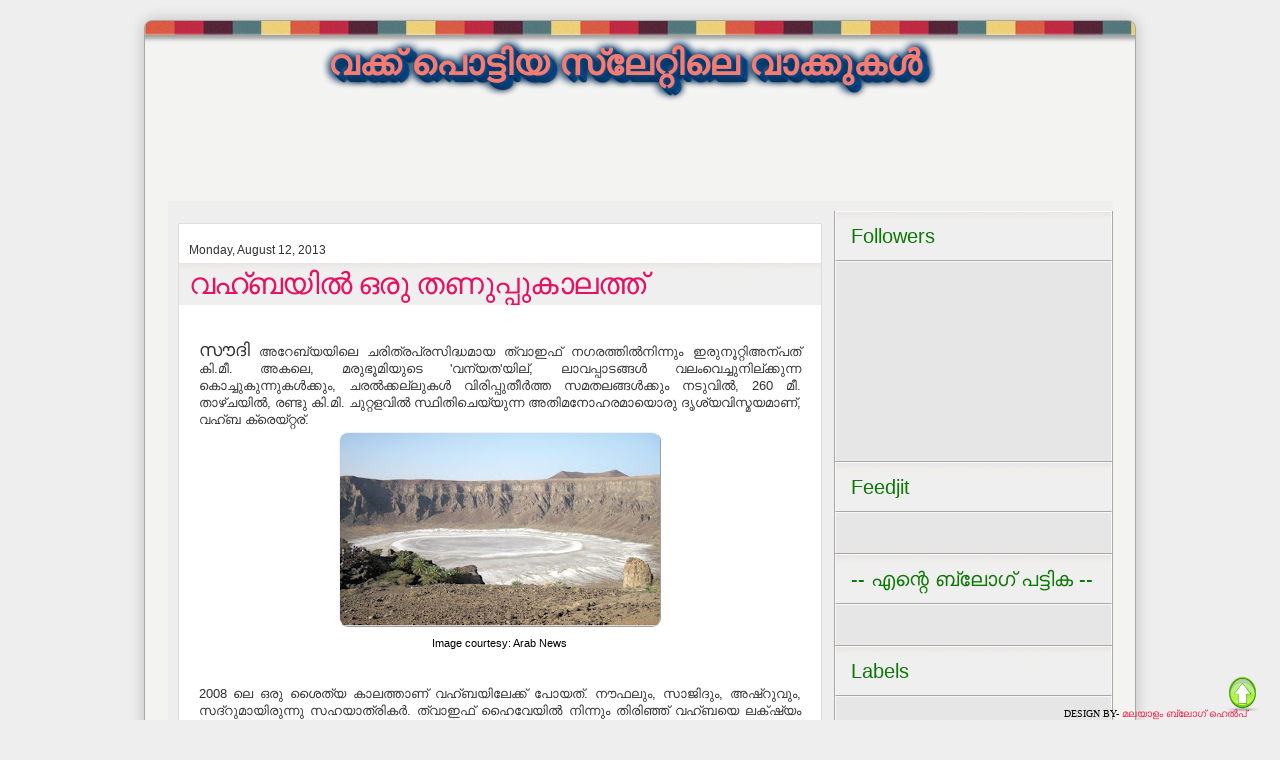

--- FILE ---
content_type: text/html; charset=UTF-8
request_url: https://noushadkuniyil.blogspot.com/2013/08/blog-post.html
body_size: 32634
content:
<!DOCTYPE html>
<html dir='ltr' xmlns='http://www.w3.org/1999/xhtml' xmlns:b='http://www.google.com/2005/gml/b' xmlns:data='http://www.google.com/2005/gml/data' xmlns:expr='http://www.google.com/2005/gml/expr'>
<head>
<link href='https://www.blogger.com/static/v1/widgets/2944754296-widget_css_bundle.css' rel='stylesheet' type='text/css'/>
<meta content='VW93mvAdcK6rHiqqdRR08dafECJJXTGEbWyOEANMGo8' name='google-site-verification'/>
<meta content='text/html; charset=UTF-8' http-equiv='Content-Type'/>
<meta content='blogger' name='generator'/>
<link href='https://noushadkuniyil.blogspot.com/favicon.ico' rel='icon' type='image/x-icon'/>
<link href='http://noushadkuniyil.blogspot.com/2013/08/blog-post.html' rel='canonical'/>
<link rel="alternate" type="application/atom+xml" title="വക&#3405;ക&#3405; പ&#3402;ട&#3405;ട&#3391;യ സ&#3405;ല&#3399;റ&#3405;റ&#3391;ല&#3398; വ&#3390;ക&#3405;ക&#3393;കൾ  - Atom" href="https://noushadkuniyil.blogspot.com/feeds/posts/default" />
<link rel="alternate" type="application/rss+xml" title="വക&#3405;ക&#3405; പ&#3402;ട&#3405;ട&#3391;യ സ&#3405;ല&#3399;റ&#3405;റ&#3391;ല&#3398; വ&#3390;ക&#3405;ക&#3393;കൾ  - RSS" href="https://noushadkuniyil.blogspot.com/feeds/posts/default?alt=rss" />
<link rel="service.post" type="application/atom+xml" title="വക&#3405;ക&#3405; പ&#3402;ട&#3405;ട&#3391;യ സ&#3405;ല&#3399;റ&#3405;റ&#3391;ല&#3398; വ&#3390;ക&#3405;ക&#3393;കൾ  - Atom" href="https://draft.blogger.com/feeds/4153553312667661104/posts/default" />

<link rel="alternate" type="application/atom+xml" title="വക&#3405;ക&#3405; പ&#3402;ട&#3405;ട&#3391;യ സ&#3405;ല&#3399;റ&#3405;റ&#3391;ല&#3398; വ&#3390;ക&#3405;ക&#3393;കൾ  - Atom" href="https://noushadkuniyil.blogspot.com/feeds/685027237262754711/comments/default" />
<!--Can't find substitution for tag [blog.ieCssRetrofitLinks]-->
<link href='https://blogger.googleusercontent.com/img/b/R29vZ2xl/AVvXsEg-icC4R5CG4y-inLMtqUIkrQTIzSoTkjI0Ny6xV0caWlvOU7ZHhzTlFzn5XmM6BvR-gVvggXuBzmLaJ6oD5SD8tBcMbVrztgKj0t4hQVC0zvwNM1Y1b7JFQsnjX8fEo-mFO5AL1Vl8pQ/s320/wahba1.jpeg' rel='image_src'/>
<meta content='http://noushadkuniyil.blogspot.com/2013/08/blog-post.html' property='og:url'/>
<meta content='വഹ്ബയിൽ ഒരു തണുപ്പുകാലത്ത് ' property='og:title'/>
<meta content='  സൗദി  അറേബ്യയിലെ ചരിത്രപ്രസിദ്ധമായ ത്വാഇഫ് നഗരത്തിൽനിന്നും ഇരുനൂറ്റിഅന്പത് കി.മീ. അകലെ, മരുഭൂമിയുടെ &#39;വന്യത&#39;യില്, ലാവപ്പാടങ്ങൾ വലംവെച്ചുനില...' property='og:description'/>
<meta content='https://blogger.googleusercontent.com/img/b/R29vZ2xl/AVvXsEg-icC4R5CG4y-inLMtqUIkrQTIzSoTkjI0Ny6xV0caWlvOU7ZHhzTlFzn5XmM6BvR-gVvggXuBzmLaJ6oD5SD8tBcMbVrztgKj0t4hQVC0zvwNM1Y1b7JFQsnjX8fEo-mFO5AL1Vl8pQ/w1200-h630-p-k-no-nu/wahba1.jpeg' property='og:image'/>
<title>വക&#3405;ക&#3405; പ&#3402;ട&#3405;ട&#3391;യ സ&#3405;ല&#3399;റ&#3405;റ&#3391;ല&#3398; വ&#3390;ക&#3405;ക&#3393;കൾ : വഹ&#3405;ബയ&#3391;ൽ ഒര&#3393; തണ&#3393;പ&#3405;പ&#3393;ക&#3390;ലത&#3405;ത&#3405; </title>
<style id='page-skin-1' type='text/css'><!--
/*
-----------------------------------------------
Blogger Template + Help
Name:     Lucky Days 4 Blog http://luckydays4blog.blogspot.com/
Designer: Vk Bhardwaj
URL:      http://vkbhardwaj.blogspot.com/
Template: Lucky Days 4 Blog
Date:     April 2010
----------------------------------------------- */
/* Variable definitions
====================
<Variable name="bordercolor" description="Border Color"
type="color" default="#2e8002">
<Variable name="bodyfont" description="Text Font"
type="font" default="normal normal 200% Georgia, Serif">
<Variable name="headerfont" description="Sidebar Title Font"
type="font"
default="normal normal 78% 'Trebuchet MS',Trebuchet,Arial,Verdana,Sans-serif">
<Variable name="pagetitlefont" description="Blog Title Font"
type="font"
default="normal normal 200% Georgia, Serif">
<Variable name="descriptionfont" description="Blog Description Font"
type="font"
default="normal normal 78% 'Trebuchet MS', Trebuchet, Arial, Verdana, Sans-serif">
<Variable name="postfooterfont" description="Post Footer Font"
type="font"
default="normal normal 150% 'Trebuchet MS', Trebuchet, Arial, Verdana, Sans-serif">
<Variable name="startSide" description="Side where text starts in blog language"
type="automatic" default="left">
<Variable name="endSide" description="Side where text ends in blog language"
type="automatic" default="right">
*/
#navbar-iframe {
display : block;
}
#navbar-iframe {
display : block;
}
#navbar, .quickedit {
display : none;
}
body {
background : #EEEEEE;
margin : 0;
color : #000000;
font : normal Georgia Serif;
font-size : 14px;
text-align : center;
}
a:link {
color : #F72346;
text-decoration : none;
}
a:visited {
color : #B64255;
text-decoration : none;
}
a:hover {
color : #EC53EA;
text-decoration : underline;
}
a img {
border-width : 0;
}
#header-wrapper {
width : 945px;
margin : 0 auto 0;
clear : both;
overflow : hidden;
}
#header-inner {
background-position : center;
margin-left : auto;
margin-right : auto;
}
#header {
width : 920px;
float : left;
margin : 5px;
text-align : center;
}
#titlewrapper {
margin : 5px 0;
padding : 0;
float : left;
}
#title {
margin:5px 155px 0;
padding:7px 0px .25em;
line-height:1.2em;
text-transform:none;
letter-spacing:0 auto;
font: normal bold 250% Arial, sans-serif;color : #D75941;
text-shadow: 1px 0px 1px #11579d,0px 1px 10px #062c52,2px 1px 10px #11579d,1px 2px 10px #062c52,3px 2px 1px #11579d,2px 3px 10px #062c52,4px 3px 10px #11579d,3px 4px 1px #062c52,5px 4px 1px #11579d,4px 5px 1px #062c52,6px 5px 1px #11579d,5px 6px 1px #062c52,7px 6px 1px #11579d,6px 7px 1px #062c52,7px 6px 7px #000;
}
#title a {
color : #F77C6F;
text-decoration : none;
}
#title a:hover {
color : #fd2c36;
}
#outer-wrapper {
background-image: url(https://blogger.googleusercontent.com/img/b/R29vZ2xl/AVvXsEjLVI2Qatef0Kij_tZpT5-Eff-A8RtnwA6qst6U7bsM1b1jy2GxhDByWO0_UsXw4qQaCDjb_kjzVw_wzH__KmrltI2qVAYtegpYqqSGVFTv4irdn8CoDmAbyOXVKiwiAsqhAAZAGt_3yZLf/s1600/top.png);
background-repeat: repeat-x;
text-align : left;
font : normal normal 100% Arial, sans-serif;
margin : 0;
padding : 0;
}
#content-wrapper {
background : #EEEEEE;-moz-border-radius: 6px 6px 6px 6px;  none repeat scroll 0 0;
margin : 0 auto;
overflow : hidden;
padding : 10px 0;
width : 945px;
}
#main-wrapper {
background : #EEEEEE;
width : 664px;
float : left;
overflow : hidden;
}
#sidebar-wrapper {
width : 279px;
padding : 0;
float : right;
overflow : hidden;
}
/* Sidebar Content
--------------------- */
#BlogList1{
height:300px;
overflow:auto;
}
.sidebar {color: #aa1703;line-height: 2.0em;}
.sidebar h2{
background: url(https://blogger.googleusercontent.com/img/b/R29vZ2xl/AVvXsEhm_H5B6uVlvHvFI-aQIcbYzLT2OnApcMWMmgZDrGvQlKlVv7WSLUmGd55S51cQE-l7FnztIkx6158wZI0aNbf6jJPRlObjwelT_zSTVWpnyDnn7w501bc4pbNhS3WPfknx2Ow3Bt4xUJLK/s1600/post-bg.jpg)  repeat-x;
margin: 0px;
padding:10px 0px;
text-indent: 15px;
font-size:20px;
color:#0e7806;
font-family:MgOpen Modata,Helvetica,Geneva;
font-weight:normal;
border-color:#F9F9F9 #F9F9F9;
border-style:solid solid none;
border-width:1px 1px  medium;
border-bottom: 1px solid #A8A8A8;
text-shadow: 0px 1px 0px #eee;
}
.sidebar a:link{color:#f21f09;}
.sidebar a:visited{color: #48af30;}
.sidebar a:hover{color:#02abad;text-decoration: underline;}
.sidebar ul {list-style:none;margin:0 0 0;padding: 0 0 0;}
.sidebar li {display: block;margin:2px 0px;
text-indent:4px;line-height:1.5em;padding:4px 0px 2px;background: url()  repeat-x bottom left;font-size:14px;}
.sidebar li:visited {display:block;}
.sidebar li:hover{display: block;text-decoration: none; background: url()  repeat-x bottom left;}
.sidebar .widget{
margin: 0px;
padding: 0px;
border-color:#A8A8A8 #A8A8A8 #A8A8A8;
border-style:solid solid solid;
border-width:0px 1px thin;
}
.sidebar .widget-content{
background-color:#E6e6e6;
border-color:#F9F9F9 #F9F9F9;
border-style:solid solid none;
border-width:1px 1px medium;
padding:15px 10px 25px;}
.main .widget {margin:0 0 0;  padding: 0.4em; }
/* Profile
----------------- */
.profile-img {float: right;margin-top: 0;margin-right: 5px;margin-bottom: 5px;
margin-left: 5px;padding: 4px;width:60px;height:60px;}
.profile-data {margin:0 0px;letter-spacing:0;font-size: 18px;color: #191919;font-weight: bold;line-height: 1.5em;}
.profile-datablock {margin:.5em  0.9em;}
.profile-textblock {margin: 0.5em 0;line-height: 1.4em;}
.profile-link {display:none;}
#titulos{margin:6px 0px;background:#fff;padding:6px;border:1px solid #e3e2e3}
#titulos ul{margin:0px;list-style-type:none;background:#eeeded;padding:3px;}
#titulos li{background: #fff url(https://blogger.googleusercontent.com/img/b/R29vZ2xl/AVvXsEj_FXlhFlXs58cdzMxykOTjWHTPn8toL0ZdhJIu651jE4-tcAa43ZllI0I6lYvefEUivyFh8-onulclNbj0f9etXRiulE4SXCYRQxRXE_Rm33I0pnspzM_RHSyOnaV4VfKbZUSG3zcFVd8/s1600/titulos+li.png)  no-repeat bottom left;padding:15px 0px 3px 40px;font-weight:bold}
.container {
width: 590px;
padding: 0;
margin: 0 auto;
}
.folio_block {
position: absolute;
left: 50%; top: 50%;
margin: -140px 0 0 -395px;
}
h2.date-header {
margin : 1.5em 0 0.5em;
font : normal normal 88% 'Trebuchet MS', Trebuchet, Arial, Verdana, Sans-serif;
color : #333;
}
.post {
background : #FFF none repeat scroll 0 0;
border : 1px solid #ddd;
margin : 0.9em 0 1.5em;
padding : 0 10px 1.5em;
}
.post h3 {
background: url(https://blogger.googleusercontent.com/img/b/R29vZ2xl/AVvXsEhm_H5B6uVlvHvFI-aQIcbYzLT2OnApcMWMmgZDrGvQlKlVv7WSLUmGd55S51cQE-l7FnztIkx6158wZI0aNbf6jJPRlObjwelT_zSTVWpnyDnn7w501bc4pbNhS3WPfknx2Ow3Bt4xUJLK/s1600/post-bg.jpg)  repeat-x;
line-height : 1.4em;
margin : 0 -10px;
font-family : Georgia, "Times New Roman", Times, serif;
font-size : 30px;
font-style : bold;
font-variant : normal;
font-weight : normal;
letter-spacing : -1px;
}
.post h3 a, .post h3 a:visited, .post h3 strong {
color : #e51161;
font-weight : normal;
padding : 0 10px;
text-decoration : none;
}
.post h3 strong, .post h3 a:hover {
color : #1d6407;
}
.post-body {
margin:0px;
padding: 10px;
line-height:1.5em;
font-size:14px;
color:#000000;
}
.post-body blockquote {
line-height : 1.4em; margin: 5px;
}
.post-footer {
margin : 0.75em 0;
color : #333;
font-family : Georgia, "Times New Roman", Times, serif;
font-size : 15px;
font-style : normal;
font-variant : normal;
font-weight : bold;
letter-spacing : -1px;
}
.comment-link {
background:transparent url(//lh6.ggpht.com/_9b1traaMESE/SmtUYdAZ3uI/AAAAAAAAAXg/nv2vurea-gA/comment%20icons.png) no-repeat scroll 0 0;
float:right;
height:35px;
line-height:2em;
margin-left:0.6em;
padding:0 10px;
width:110px;
}
.post img {
padding : 0px;
border : 0px solid;
color : #a5c79c;    border:outset 1px #f5f0f5;
-moz-border-radius: 9px;
-webkit-border-radius: 9px;
border-radius: 9px;
}
.post blockquote {font-size: 1.1em;
border-top: 2px solid #F0C36D;
border-left: 2px solid #F0C36D;
border-right: 2px solid #F0C36D;
border-bottom: 2px solid #F0C36D;border-radius: 6px 6px 6px 6px;
box-shadow: 2px 2px 2px #CCCCCC;
background: #F8EBBF;no-repeat;
background-position:left center;
background-repeat:no-repeat;
margin: 0 10px;
padding: 10px 10px 10px 25px;
}
.post blockquote p {
margin : 1.05em 0;
}
.comments-content {
border-color: #83A0A7 #83A0A7 #83A0A7;
border-style: solid;
border-width: 3px 1px 1px;
background: none repeat scroll 0 0 #E4E2E2;
height: auto;
overflow: hidden;
padding: 15px 0;
}
#comment-holder ol{
margin: 5px 25px;
overflow: hidden;
}
#comment-holder ol li{
background: none repeat scroll 0 0 #FFFFFF;
border-radius: 6px 6px 6px 6px;
border: 1px solid #999999;
box-shadow: 0px 10px 10px -10px #888888;
color: #000000;
margin-bottom: 24px;
overflow: hidden;
padding:10px;
position:relative;
}
.comment-actions{
position:absolute;
top:5px;
right:15px;
}
.comments .avatar-image-container{
max-height: 70px !important;
height: auto !important;
width: auto !important;
max-width: 70px !important;
margin: 0 15px 0 0;
}
.avatar-image-container img{
background: none repeat scroll 0 0 #FFFFFF;
border: 3px solid #2f78c6;border-radius: 10px 10px 10px 10px;
display: inline;
float: left;
height: 60px !important;
max-height: 60px !important;
padding: 2px;
width: 60px !important;
max-width: 60px !important;
}
.comments .comments-content .inline-thread{
padding:5px 0 !important;
}
.comments .comment .comment-actions a{
background: none repeat scroll 0 0 #FFFFFF;
border: 1px solid #B0D3E3;
padding: 3px 7px;
}
.comments .comment .comment-actions a:hover{
background:#FB0013;border:1px solid #AC0246;
color:#FFF!important;
}
.comment-replybox-thread iframe{
padding:2%;border:5px solid #238B80;
background: -moz-linear-gradient(center top , #D0EBF8, #E0EFF6);
border: 2px solid #238B80;
border-radius: 8px 8px 8px 8px;
box-shadow: 0 1px 1px white inset, 0 3px 3px rgba(0, 0, 0, 0.6);
margin:10px 2%;
width:90%;
}
#blog-pager-newer-link {
float : left;
}
#blog-pager-older-link {
float : right;
}
#blog-pager {
text-align : center;
}
.feed-icons {
padding : 12px 0 0 0;
margin : 0 1px -2px 0;
display : inline;
}
.feed-links {
clear : both;
line-height : 2.5em;
}
.main .widget {
margin : 0 0 1.5em;
padding : 0 10px;
}
.main .Blog {
border-bottom-width : 0;
}
.profile-img {
float : left;
margin-top : 0;
margin-right : 5px;
margin-bottom : 5px;
margin-left : 0;
padding : 4px;
border : 1px solid #cccccc;
}
.profile-data {
margin : 0;
text-transform : uppercase;
letter-spacing : 0.1em;
font : normal normal 78% 'Trebuchet MS', Trebuchet, Arial, Verdana, Sans-serif;
font-weight : bold;
line-height : 1.6em;
}
.profile-datablock {
margin : 0.5em 0 0.5em;
}
.profile-textblock {
margin : 0.5em 0;
line-height : 1.6em;
}
.profile-link {
font : normal normal 78% 'Trebuchet MS', Trebuchet, Arial, Verdana, Sans-serif;
text-transform : uppercase;
letter-spacing : 0.1em;
}
/* Footer
----------------------------------------------- */
#footer {
width:100%;
background-image: url(https://blogger.googleusercontent.com/img/b/R29vZ2xl/AVvXsEgDMfI8RC-EZffWMC8wfMat-_oVpWXUfmuO0OOOESZGJJSiaqjKHYSmezFoDAidUf43XvG7eIPNR0vR_EWfKCHpgrl0L9Uc2eRkm_I6_hmhOyg512i6EGRyBeF-QxtbwOYYj6F6PP4GPkhc/s1600/divside.jpg);
background-repeat:repeat-x;
background-position: top;
clear:both;
margin:0 auto;
padding-top:0px;
line-height: 1.6em;
text-transform:uppercase;
letter-spacing:0 auto;
text-align: center;
}
#footer-wrapper {
width:900px;
padding: 0px 15px 10px 0px;
clear:both;
color: #058a0e;
line-height: 1.5em;
margin: 0 auto;
padding-top:0 auto;
padding-bottom:20px;
text-transform:none;
letter-spacing:0 auto;
text-align: left;
}
#footer-wrapper h2{
padding:0 auto;
font-size:120%;
font-weight:Bold;
line-height:1.4em;
color:#fd0309;
text-shadow: #fff 1px 1px 1px;
}
#footer-left {
width: 285px;
float: left;
margin-left:0px;
margin-right:28px;
}
#footer-center {
width: 285px;
float: left;
}
#footer-right {
width: 285px;
float: right;
margin-right:0;
margin-left:15px;
}
#footer-bottom {
width: 905px;
}
#footer-bot{
width:100%;
background-image: url(https://blogger.googleusercontent.com/img/b/R29vZ2xl/AVvXsEhqB_IcFSWjgV9TYavhXHI5ubpnJ6Q1K9RN7zdD7jHWhOelO4uf1suc9SeLdZlvwcsFvgj0BOc0ljHV-MeZpzLhV1HRvMVW3YCX7DWSErc1sywxl4g4qyoZnXfJLmXIYH3lnrjaEJpbtNc4/s1600/bottom.jpg);
background-repeat: repeat-x;
background-position: bottom;
}
img {
max-width: 500px;
width: expression(this.width > 500 ? 500: true);
}
#menu{
background:transparent none repeat scroll 0 0;
margin:0 auto;
padding:0;
width:945px;
}
#menu ul{
height:70px;
color: #222;
list-style-type:none;
overflow:hidden;}
#menu li {
width: 125px;
height:70px;
display:block;
float:left;
list-style-image:none;
list-style-position:outside;
list-style-type:none;
margin:0px 30px 0px 0px;
padding:0px 0px;
color:#e5139d;}
#menu li a {
display:block;
width: 125px;
height:70px;
display:block;
float:left;
list-style-image:none;
list-style-position:outside;
list-style-type:none;
margin:0px 30px 0px 0px;
padding:0px 0px;
}
#menu li a:hover {
text-decoration: none;}
a#m1, a#m1:link, a#m1:visited, a#m1:active {
background: transparent url(https://lh3.googleusercontent.com/blogger_img_proxy/AEn0k_ufDHFOABzy2vokI5UGZVebmwSb-58yWOz4JcCHulyvn5_qGTuaB-lhBwEOtQTFGyxl6w3ETBsLPKoopJ3GoV0iMKXz5rI=s0-d)no-repeat left top;
display: block;
height: 70px;
width: 120px;
}
a#m1:hover {background-position: left bottom;}
a#m2, a#m2:link, a#m2:visited, a#m2:active {
background: transparent url(https://lh3.googleusercontent.com/blogger_img_proxy/AEn0k_sQ9YGMclRcx_mvTy94fEiSkdvtpEe2ImR_lUFdkdQUcVtctaGiM27oKCDdaBm2Y5THJav8I5t0ksqdtigOd9BDgOa1plI=s0-d) no-repeat left top;
display: block;
height: 70px;
width: 120px;
margin-left:2px;
}
a#m2:hover {background-position: left bottom;}
a#m3, a#m3:link, a#m3:visited, a#m3:active {
background: transparent url(https://lh3.googleusercontent.com/blogger_img_proxy/AEn0k_tQvFbA2s4fhTdQdgv17Vire5K4NDBxvaNVKoQTOqAdh_CByzTJ7NBS07ItEqpWJwm_kW8lkMtB6AiBjhFvHdWmPB6_oH4=s0-d) no-repeat left top;
display: block;
height: 70px;
width: 120px;
margin-left:7px;
}
a#m3:hover {background-position: left bottom;}
a#m4, a#m4:link, a#m4:visited, a#m4:active {
background: transparent url(https://lh3.googleusercontent.com/blogger_img_proxy/AEn0k_tn58DQWE3SNa_FsS7xl1yxkdAEAodzU0dEvSuTtjdcexoBTqVjDXPlpcyqcJyqSeL3X9sAI8-ZGsaqr6chS_dqZunCEdc=s0-d) no-repeat left top;
display: block;
height: 70px;
width: 120px;
margin-left:2px;
}
a#m4:hover {background-position: left bottom;}
a#m5, a#m5:link, a#m5:visited, a#m5:active {
background: transparent url(https://lh3.googleusercontent.com/blogger_img_proxy/AEn0k_va3O3NPPgd2P0o5-UAsp0aATzIAovXGjxF-MYbh0flarpVGsV2YTgepXq_8uSSoa5gfSsopm2Qr-DQY0w81h4__OvewQ=s0-d) no-repeat left top;
display: block;
height: 70px;
width: 120px;
margin-left:10px;
}
a#m5:hover {background-position: left bottom;}
a#m6, a#m6:link, a#m6:visited, a#m6:active {
background: transparent url(https://lh3.googleusercontent.com/blogger_img_proxy/AEn0k_tvjLLR10QT4ZJ2_j3Va-kWQsGAYBhP54XGKZk_nAjOOoFFiiR6-4gAt0H5kpkOJ9ZH5VU3YS7fZ_qDVW_vAQgWGESTgA=s0-d) no-repeat left top;
display: block;
height: 70px;
width: 120px;
margin-left:13px;
}
a#m6:hover {background-position: left bottom;}
#outer-wrapper {
margin: 20px auto;
color:#9C9C9C;
padding:0px;
width:990px;
border:1px solid #a8a8a8;
background-color:#f3f3f2;
color:#8C8C8C;
-moz-border-radius:8px;
-webkit-border-radius:8px;
-moz-box-shadow:0 0 15px rgba(0, 0, 0, 0.2);
-webkit-box-shadow:0 0 15px rgba(0, 0, 0, 0.2);
}
.borders {-webkit-transition:  -webkit-transform .15s linear;
-webkit-box-shadow: 0 3px 6px rgba(0,0,0,.25);
-moz-box-shadow: 0 3px 6px rgba(0,0,0,.25);
padding: 5px 5px 5px 5px;
}
.borders:hover {
-webkit-box-shadow:  0 3px 6px rgba(0,0,0,.5);
-moz-box-shadow: 0 3px 6px rgba(0,0,0,.5);
}
.borders h2 {
color: #ffff33;
float:right;
}
/***** Author Box ********************/
.author-box {
background: #F7F7F7;
margin: 20px 0 40px 0;
padding: 10px;
border: 1px solid #CCCCCC;
overflow: auto;
}
.author-box p {
margin: 0px;
padding: 0;
}
.author-box img {
background: #transparent;
float: center;
margin: 0px 10px 10px 0px;
padding:0 0 0 45px;
border: 0px solid #A8A8A8;
}
.Attribution {border-top:0px solid;width:245px;text-align:center;text-transform:uppercase;position:fixed;right:0px;bottom:0px;font-size:10px;width:250px}

--></style>
<link href='https://draft.blogger.com/dyn-css/authorization.css?targetBlogID=4153553312667661104&amp;zx=5a99c4c0-18f3-4c67-b553-acea3f42fedd' media='none' onload='if(media!=&#39;all&#39;)media=&#39;all&#39;' rel='stylesheet'/><noscript><link href='https://draft.blogger.com/dyn-css/authorization.css?targetBlogID=4153553312667661104&amp;zx=5a99c4c0-18f3-4c67-b553-acea3f42fedd' rel='stylesheet'/></noscript>
<meta name='google-adsense-platform-account' content='ca-host-pub-1556223355139109'/>
<meta name='google-adsense-platform-domain' content='blogspot.com'/>

</head>
<body>
<div class='navbar section' id='navbar'><div class='widget Navbar' data-version='1' id='Navbar1'><script type="text/javascript">
    function setAttributeOnload(object, attribute, val) {
      if(window.addEventListener) {
        window.addEventListener('load',
          function(){ object[attribute] = val; }, false);
      } else {
        window.attachEvent('onload', function(){ object[attribute] = val; });
      }
    }
  </script>
<div id="navbar-iframe-container"></div>
<script type="text/javascript" src="https://apis.google.com/js/platform.js"></script>
<script type="text/javascript">
      gapi.load("gapi.iframes:gapi.iframes.style.bubble", function() {
        if (gapi.iframes && gapi.iframes.getContext) {
          gapi.iframes.getContext().openChild({
              url: 'https://draft.blogger.com/navbar/4153553312667661104?po\x3d685027237262754711\x26origin\x3dhttps://noushadkuniyil.blogspot.com',
              where: document.getElementById("navbar-iframe-container"),
              id: "navbar-iframe"
          });
        }
      });
    </script><script type="text/javascript">
(function() {
var script = document.createElement('script');
script.type = 'text/javascript';
script.src = '//pagead2.googlesyndication.com/pagead/js/google_top_exp.js';
var head = document.getElementsByTagName('head')[0];
if (head) {
head.appendChild(script);
}})();
</script>
</div></div>
<div id='outer-wrapper'><div id='wrap2'>
<!-- skip links for text browsers -->
<span id='skiplinks' style='display:none;'>
<a href='#main'>skip to main </a> |
      <a href='#sidebar'>skip to sidebar</a>
</span>
<div id='header-wrapper'>
<div class='header section' id='header'><div class='widget Header' data-version='1' id='Header1'>
<div id='header-inner'>
<div id='titlewrapper'>
<div id='title'>
<a href='https://noushadkuniyil.blogspot.com/'>
വക&#3405;ക&#3405; പ&#3402;ട&#3405;ട&#3391;യ സ&#3405;ല&#3399;റ&#3405;റ&#3391;ല&#3398; വ&#3390;ക&#3405;ക&#3393;കൾ 
</a>
</div>
<div id='description'>
</div>
<div class='clear'></div>
</div>
<div class='clear'></div>
</div>
</div></div>
<div id='header-right'>
<div class='header no-items section' id='header-right-top'></div>
</div>
</div>
<div id='menu'>
<ul>
<li><a href='http://www.noushadkuniyil.blogspot.com' id='m1' title='Home'>
</a></li>
<li><a href="//www.blogger.com/profile/10620271082299474176" id="m2" target="_blank" title="About me ">
</a></li>
<li><a href='http://www.noushadkuniyil.blogspot.com/p/blog-page.html' id='m3' target='_blank' title='Vídeos'>
</a></li>
<li><a href='http://feeds.feedburner.com/blogspot/cNBhP' id='m5' target='_blank' title='Feed'>
</a></li>
<li><a href='mailto:noushadkuniyil@gmail.com/' id='m6' rel='nofollow' target='_blank' title='contact'>
</a></li>
</ul>
</div>
<div class='clear'></div>
<div id='content-wrapper'>
<div id='crosscol-wrapper' style='text-align:center'>
<div class='crosscol no-items section' id='crosscol'></div>
</div>
<div id='main-wrapper'>
<div class='main section' id='main'><div class='widget Blog' data-version='1' id='Blog1'>
<div class='blog-posts hfeed'>
<!--Can't find substitution for tag [adStart]-->
<div class='post hentry'>
<a name='685027237262754711'></a>
<h2 class='date-header'>Monday, August 12, 2013</h2>
<h3 class='post-title entry-title'>
<a href='https://noushadkuniyil.blogspot.com/2013/08/blog-post.html'>വഹ&#3405;ബയ&#3391;ൽ ഒര&#3393; തണ&#3393;പ&#3405;പ&#3393;ക&#3390;ലത&#3405;ത&#3405; </a>
</h3>
<div class='post-header-line-1'></div>
<div class='post-body entry-content'>
<div dir="ltr" style="text-align: left;" trbidi="on">
<div style="background-color: white; color: #333333; font-family: 'lucida grande', tahoma, verdana, arial, sans-serif; line-height: 17px; margin-top: 10px; text-align: justify; white-space: pre-wrap;">
<span style="font-size: large;">സ&#3415;ദ&#3391;</span><span style="font-size: 13px;"> അറ&#3399;ബ&#3405;യയ&#3391;ല&#3398; ചര&#3391;ത&#3405;രപ&#3405;രസ&#3391;ദ&#3405;ധമ&#3390;യ ത&#3405;വ&#3390;ഇഫ&#3405; നഗരത&#3405;ത&#3391;ൽന&#3391;ന&#3405;ന&#3393;&#3330; ഇര&#3393;ന&#3394;റ&#3405;റ&#3391;അന&#3405;പത&#3405; ക&#3391;.മ&#3392;. അകല&#3398;, മര&#3393;ഭ&#3394;മ&#3391;യ&#3393;ട&#3398; 'വന&#3405;യത'യ&#3391;ല&#3405;, ല&#3390;വപ&#3405;പ&#3390;ടങ&#3405;ങൾ വല&#3330;വ&#3398;ച&#3405;ച&#3393;ന&#3391;ല&#3405;ക&#3405;ക&#3393;ന&#3405;ന ക&#3402;ച&#3405;ച&#3393;ക&#3393;ന&#3405;ന&#3393;കൾക&#3405;ക&#3393;&#3330;, ചരൽക&#3405;കല&#3405;ല&#3393;കൾ വ&#3391;ര&#3391;പ&#3405;പ&#3393;ത&#3392;ർത&#3405;ത സമതലങ&#3405;ങൾക&#3405;ക&#3393;&#3330; നട&#3393;വ&#3391;ൽ, 260 മ&#3392;. ത&#3390;ഴ&#3405;ചയ&#3391;ൽ, രണ&#3405;ട&#3393; ക&#3391;.മ&#3391;. ച&#3393;റ&#3405;റളവ&#3391;ൽ സ&#3405;ഥ&#3391;ത&#3391;ച&#3398;യ&#3405;യ&#3393;ന&#3405;ന അത&#3391;മന&#3403;ഹരമ&#3390;യ&#3402;ര&#3393; ദ&#3395;ശ&#3405;യവ&#3391;സ&#3405;മയമ&#3390;ണ&#3405;, വഹ&#3405;ബ ക&#3405;ര&#3398;യ&#3405;റ&#3405;റര&#3405;. </span></div>
<table align="center" cellpadding="0" cellspacing="0" class="tr-caption-container" style="margin-left: auto; margin-right: auto; text-align: center;"><tbody>
<tr><td style="text-align: center;"><a href="https://blogger.googleusercontent.com/img/b/R29vZ2xl/AVvXsEg-icC4R5CG4y-inLMtqUIkrQTIzSoTkjI0Ny6xV0caWlvOU7ZHhzTlFzn5XmM6BvR-gVvggXuBzmLaJ6oD5SD8tBcMbVrztgKj0t4hQVC0zvwNM1Y1b7JFQsnjX8fEo-mFO5AL1Vl8pQ/s1600/wahba1.jpeg" imageanchor="1" style="margin-left: auto; margin-right: auto;"><img border="0" height="193" src="https://blogger.googleusercontent.com/img/b/R29vZ2xl/AVvXsEg-icC4R5CG4y-inLMtqUIkrQTIzSoTkjI0Ny6xV0caWlvOU7ZHhzTlFzn5XmM6BvR-gVvggXuBzmLaJ6oD5SD8tBcMbVrztgKj0t4hQVC0zvwNM1Y1b7JFQsnjX8fEo-mFO5AL1Vl8pQ/s320/wahba1.jpeg" width="320" /></a></td></tr>
<tr><td class="tr-caption" style="text-align: center;">Image courtesy: Arab News</td></tr>
</tbody></table>
<div style="background-color: white; color: #333333; font-family: 'lucida grande', tahoma, verdana, arial, sans-serif; font-size: 13px; line-height: 17px; margin-top: 10px; text-align: justify; white-space: pre-wrap;">
2008 ല&#3398; ഒര&#3393; ശ&#3400;ത&#3405;യ ക&#3390;ലത&#3405;ത&#3390;ണ&#3405; വഹ&#3405;ബയ&#3391;ല&#3399;ക&#3405;ക&#3405; പ&#3403;യത&#3405;. ന&#3415;ഫല&#3393;&#3330;, സ&#3390;ജ&#3391;ദ&#3393;&#3330;, അഷ&#3405;റ&#3393;വ&#3393;&#3330;, സദ&#3405;&#8204;റ&#3393;മ&#3390;യ&#3391;ര&#3393;ന&#3405;ന&#3393; സഹയ&#3390;ത&#3405;ര&#3391;കർ. ത&#3405;വ&#3390;ഇഫ&#3405; ഹ&#3400;വ&#3399;യ&#3391;ൽ ന&#3391;ന&#3405;ന&#3393;&#3330; ത&#3391;ര&#3391;ഞ&#3405;ഞ&#3405; വഹ&#3405;ബയ&#3398; ലക&#3405;&#8204;ഷ&#3405;യ&#3330; വച&#3405;ച&#3405; പ&#3403;കവ&#3399; റ&#3403;ഡ&#3391;ന&#3391;ര&#3393;വശങ&#3405;ങള&#3391;ല&#3393;&#3330; സ&#3390;മ&#3390;ന&#3405;യ&#3330; വല&#3391;പ&#3405;പമ&#3393;ള&#3405;ള വ&#3398;ള&#3405;ള&#3390;ര&#3330; കല&#3405;ല&#3393;കൾ ച&#3391;തറ&#3391;ക&#3405;ക&#3391;ടക&#3405;ക&#3393;ന&#3405;നത&#3405; ച&#3399;ത&#3403;ഹരമ&#3390;യ&#3402;ര&#3393; ആകര&#3405;ഷക&#3405;ക&#3390;ഴ&#3405;ചയ&#3390;ണ&#3405;.കള&#3391;ക&#3405;ക&#3394;ട&#3405;ട&#3393;ക&#3390;ര&#3403;ട&#3402;പ&#3405;പ&#3330; വ&#3392;ട&#3405;ട&#3391;ല&#3398;യ&#3393;&#3330;, അയല&#3405;പക&#3405;കങ&#3405;ങള&#3391;ല&#3398;യ&#3393;&#3330; പറമ&#3405;പ&#3393;കള&#3391;ൽ വ&#3398;ള&#3405;ള&#3390;ര&#3330;കല&#3405;ല&#3393;കൾ ത&#3399;ട&#3391;യലഞ&#3405;ഞ&#3391;ര&#3393;ന&#3405;ന, ത&#3399;ട&#3391;യലയവ&#3399; കല&#3405;ല&#3393; ക&#3403;റ&#3391; ക&#3390;ല&#3391;ൽ മ&#3393;റ&#3391;വ&#3405; പറ&#3405;റ&#3391;യ&#3391;ര&#3393;ന&#3405;ന ക&#3393;ട&#3405;ട&#3391;ക&#3405;ക&#3390;ലത&#3405;ത&#3398; ഓർമകൾ ഓര&#3405;മയ&#3393;ട&#3398; മ&#3393;റ&#3391;വ&#3391;ൽ ന&#3391;ന&#3405;ന&#3405; ഒര&#3393;മ&#3390;ത&#3405;ര പത&#3393;ക&#3405;ക&#3398; ഒല&#3391;ച&#3405;ച&#3391;റങ&#3405;ങ&#3391;. </div>
<div style="background-color: white; color: #333333; font-family: 'lucida grande', tahoma, verdana, arial, sans-serif; font-size: 13px; line-height: 17px; margin-top: 10px; text-align: justify; white-space: pre-wrap;">
ക&#3405;ര&#3398;യ&#3405;റ&#3405;ററ&#3391;ന&#3393; സമ&#3392;പത&#3405;ത&#3393;ള&#3405;ള ഒര&#3393; ഗ&#3405;ര&#3390;മത&#3405;ത&#3391;ല&#3398;ത&#3405;ത&#3391;. ഉച&#3405;ചഭക&#3405;ഷണത&#3405;ത&#3391;ന&#3405;റ&#3398; ന&#3391;ശ&#3405;ച&#3391;തസമയ&#3330; പ&#3391;ന&#3405;ന&#3391;ട&#3405;ട&#3391;ട&#3405;ട&#3405; മണ&#3391;ക&#3405;ക&#3394;റ&#3393;കൾ കഴ&#3391;ഞ&#3405;ഞ&#3393;. ഭക&#3405;ഷണ&#3330; കഴ&#3391;ച&#3405;ച&#3391;ട&#3405;ട&#3391;ല&#3405;ല. സമ&#3392;പത&#3405;ത&#3393;കണ&#3405;ട 'മന&#3405;ത&#3391;' റ&#3398;സ&#3405;റ&#3405;റ&#3403;റന&#3405;റ&#3391;ൽ കയറ&#3391;, ഭക&#3405;ഷണ&#3330; കഴ&#3391;ച&#3405;ച&#3393;. ദ&#3394;രയ&#3390;ത&#3405;രയ&#3391;ല&#3398; മ&#3393;ന&#3405;ത&#3391;യ ഭക&#3405;ഷണമ&#3390;ണ&#3405; മന&#3405;ത&#3391;.</div>
<div style="background-color: white; color: #333333; font-family: 'lucida grande', tahoma, verdana, arial, sans-serif; font-size: 13px; line-height: 17px; margin-top: 10px; text-align: justify; white-space: pre-wrap;">
ക&#3400;യ&#3391;ല&#3393;ള&#3405;ള മ&#3390;പ&#3391;ൽ വഹ&#3405;ബയ&#3393;ട&#3398; ദ&#3391;ശ പര&#3391;ശ&#3403;ധ&#3391;ച&#3405;ച&#3393;. ന&#3399;ര&#3398; ച&#3398;ന&#3405;ന&#3398;ത&#3405;ത&#3391;യത&#3405; മണ&#3405;&#8205;മത&#3391;ൽ അത&#3391;ര&#3393;ക&#3398;ട&#3405;ട&#3391;യ എട&#3405;ട&#3393; പത&#3405;ത&#3405; ക&#3402;ച&#3405;ച&#3393; ക&#3402;ച&#3405;ച&#3393; വ&#3392;ട&#3393;കൾ ഉള&#3405;പ&#3405;പ&#3398;ട&#3393;ന&#3405;ന ഒര&#3393; സ&#3405;ഥലത&#3405;ത&#3405;. അപര&#3391;ച&#3391;ത വ&#3390;ഹനത&#3405;ത&#3391;ല&#3398; വ&#3391;ദ&#3399;ശ&#3391;കള&#3398;കണ&#3405;ടപ&#3405;പ&#3403;ൾ മധ&#3405;യവയസ&#3405;കന&#3390;യ ഒരറബ&#3391;യ&#3393;&#3330;, ക&#3415;മ&#3390;രപ&#3405;ര&#3390;യ&#3330; വ&#3391;ട&#3405;ട&#3391;ട&#3405;ട&#3391;ല&#3405;ല&#3390;ത&#3405;ത ക&#3393;റച&#3405;ച&#3393; ക&#3393;ട&#3405;ട&#3391;കള&#3393;&#3330; ഞങ&#3405;ങള&#3393;ട&#3398; അട&#3393;ത&#3405;ത&#3399;ക&#3405;ക&#3405; വന&#3405;ന&#3393;. മനസ&#3405;സ&#3391;ല&#3398; ഭ&#3392;ത&#3391; ഒള&#3391;പ&#3405;പ&#3391;ച&#3405;ച&#3393;വ&#3398;ച&#3405;ച&#3405; ഞങ&#3405;ങള&#3405; സല&#3390;&#3330; പറഞ&#3405;ഞ&#3393;. അയ&#3390;ള&#3393;ട&#3398;  മ&#3393;ഖത&#3405;ത&#3398; ഗ&#3415;രവഭ&#3390;വത&#3405;ത&#3391;ന&#3393; അയവ&#3393;വന&#3405;നത&#3405; ശ&#3405;രദ&#3405;ധ&#3391;ച&#3405;ച&#3393;. അറ&#3391;യ&#3393;ന&#3405;ന അറബ&#3391; ഭ&#3390;ഷയ&#3393;ട&#3398; ആന&#3393;ക&#3394;ല&#3405;യത&#3405;ത&#3391;ൽ, ആ&#3330;ഗ&#3405;യഭ&#3390;ഷകള&#3393;ട&#3398; പ&#3391;ന&#3405;ബലത&#3405;ത&#3391;ല&#3405; ആഗമന&#3403;ദ&#3405;ദ&#3399;ശ&#3405;യ&#3330; അദ&#3405;ദ&#3399;ഹത&#3405;ത&#3398; ധര&#3391;പ&#3405;പ&#3391;ച&#3405;ച&#3393;. ഞങ&#3405;ങള&#3393;ട&#3398; പദസമ&#3405;പത&#3405;ത&#3391;ൽ വഹ&#3405;ബ ക&#3405;ര&#3398;യ&#3405;റ&#3405;റര&#3405; എന&#3405;നത&#3391;ന&#3405;റ&#3398; അറബ&#3391; പദ&#3330; അന&#3405;യമ&#3390;യ&#3391;ര&#3393;ന&#3405;ന&#3393;. പക&#3405;ഷ&#3398;, ആ&#3330;ഗ&#3405;യഭ&#3390;ഷ ഉപയ&#3403;ഗ&#3391;ച&#3405;ച&#3390;ല&#3393;&#3330;, വ&#3391;ക&#3395;തമ&#3390;യ അറബ&#3391; പറഞ&#3405;ഞ&#3390;ല&#3393;&#3330; ഒര&#3393; തദ&#3405;ദ&#3399;ശ&#3392;യന&#3393;&#3330; ന&#3391;ങ&#3405;ങള&#3398; പര&#3391;ഹസ&#3391;ക&#3405;ക&#3393;കയ&#3391;ല&#3405;ല. അയ&#3390;ള&#3405; ന&#3391;ങ&#3405;ങൾ പറയ&#3393;ന&#3405;നത&#3405; ക&#3405;ഷമയ&#3403;ട&#3398; ക&#3399;ട&#3405;ട&#3405; മനസ&#3405;സ&#3391;ല&#3390;ക&#3405;ക&#3393;വ&#3390;ൻ ശ&#3405;രമ&#3391;ക&#3405;ക&#3393;&#3330;. അദ&#3405;ദ&#3399;ഹ&#3330; ക&#3395;ത&#3405;യമ&#3390;യ വഴ&#3391; പറഞ&#3405;ഞ&#3393;തന&#3405;ന&#3393;.  </div>
<table align="center" cellpadding="0" cellspacing="0" class="tr-caption-container" style="margin-left: auto; margin-right: auto; text-align: center;"><tbody>
<tr><td style="text-align: center;"><a href="https://blogger.googleusercontent.com/img/b/R29vZ2xl/AVvXsEg9W-u3kpl_-Op6XUzpoJ6YQMgx6RGe34mSfg9cnHQBetOACl-zN6V1GDQ0AEIXnxeznAHXYpP0qU8ziRR6p9i8YrOiqJ03Q2KzYlGH8MCTiMSAwEc6mTJniT4nTNLC-7hOxcDNGeekVA/s1600/wahba3.jpg" imageanchor="1" style="margin-left: auto; margin-right: auto;"><img border="0" height="212" src="https://blogger.googleusercontent.com/img/b/R29vZ2xl/AVvXsEg9W-u3kpl_-Op6XUzpoJ6YQMgx6RGe34mSfg9cnHQBetOACl-zN6V1GDQ0AEIXnxeznAHXYpP0qU8ziRR6p9i8YrOiqJ03Q2KzYlGH8MCTiMSAwEc6mTJniT4nTNLC-7hOxcDNGeekVA/s320/wahba3.jpg" width="320" /></a></td></tr>
<tr><td class="tr-caption" style="text-align: center;">Photo: Mohammed Nowfal</td></tr>
</tbody></table>
<div style="background-color: white; color: #333333; font-family: 'lucida grande', tahoma, verdana, arial, sans-serif; font-size: 13px; line-height: 17px; margin-top: 10px; text-align: justify; white-space: pre-wrap;">
മര&#3393;ക&#3405;ക&#3390;റ&#3405;റ&#3405; അത&#3391;ശക&#3405;തമ&#3390;യ&#3391; വ&#3392;ശ&#3391;യട&#3391;ച&#3405;ച&#3393;ക&#3402;ണ&#3405;ട&#3391;ര&#3393;ന&#3405;ന സ&#3390;യന&#3405;തനത&#3405;ത&#3391;ല&#3390;ണ&#3405; ഭ&#3392;ത&#3391;യ&#3393;&#3330;, ആഹ&#3405;ല&#3390;ദവ&#3393;&#3330; സമ&#3330;ച&#3399;ർന&#3405;ന&#3393;ന&#3391;ന&#3405;ന വ&#3405;യത&#3405;യസ&#3405;തമ&#3390;യ&#3402;ര&#3393; വ&#3391;ക&#3390;രവ&#3390;യ&#3405;പ&#3403;ട&#3398; ഞങ&#3405;ങൾ അത&#3391;ന&#3393; സമ&#3392;പ&#3330; എത&#3405;ത&#3391;യത&#3405;. പട&#3391;ഞ&#3405;ഞ&#3390;റ&#3405;, വ&#3391;ടപറയ&#3390;ൻ ഒര&#3393;ങ&#3405;ങ&#3391;ന&#3391;ല&#3405;ക&#3405;ക&#3393;ന&#3405;ന അർക&#3405;കന&#3405;റ&#3398; അര&#3393;ണശ&#3403;ഭ. ത&#3390;ഴ&#3398;, പ&#3399;ട&#3391;പ&#3405;പ&#3398;ട&#3393;ത&#3405;ത&#3393;ന&#3405;ന പ&#3390;റക&#3405;ക&#3394;ട&#3405;ടങ&#3405;ങൾക&#3405;ക&#3393;മപ&#3405;പ&#3393;റ&#3330;, ഉപ&#3405;പ&#3393;പ&#3390;ട&#3330;പ&#3403;ൽ ത&#3403;ന&#3405;ന&#3391;പ&#3405;പ&#3391;ക&#3405;ക&#3393;ന&#3405;ന വ&#3398;ള&#3405;ളപ&#3405;പരവത&#3390;ന&#3391;കൾക&#3405;ക&#3405; സ&#3405;വർണ&#3405;ണന&#3391;റ&#3330; ക&#3400;വന&#3405;ന&#3391;ര&#3391;ക&#3405;ക&#3393;ന&#3405;ന&#3393;. ഈ യ&#3390;ത&#3405;രയ&#3393;ട&#3398; മ&#3393;ന&#3405;ന&#3402;ര&#3393;ക&#3405;കത&#3405;ത&#3391;ന&#3391;ട&#3398; വഹ&#3405;ബയ&#3398;ക&#3405;ക&#3393;റ&#3391;ച&#3405;ച&#3405; വ&#3390;യ&#3391;ച&#3405;ചപ&#3405;പ&#3403;ൾ വ&#3391;ഷപ&#3405;പ&#3390;മ&#3405;പ&#3393;കൾ വ&#3391;ഹര&#3391;ക&#3405;ക&#3393;ന&#3405;ന സ&#3405;ഥലമ&#3390;ണ&#3391;ത&#3405; എന&#3405;ന&#3405; കണ&#3405;ട&#3391;ര&#3393;ന&#3405;ന&#3393;. തല&#3405;ക&#3405;ക&#3390;ല&#3330; ഇപ&#3405;പ&#3403;ൾ ത&#3390;ഴ&#3403;ട&#3405;ട&#3391;റങ&#3405;ങ&#3399;ണ&#3405;ട, ന&#3399;ര&#3330; വ&#3398;ള&#3393;ത&#3405;ത&#3391;ട&#3405;ട&#3390;വ&#3390;&#3330; എന&#3405;ന&#3393; ത&#3392;ര&#3393;മ&#3390;ന&#3391;ച&#3405;ച&#3393;. </div>
<div style="background-color: white; color: #333333; font-family: 'lucida grande', tahoma, verdana, arial, sans-serif; font-size: 13px; line-height: 17px; margin-top: 10px; text-align: justify; white-space: pre-wrap;">
ന&#3391;രപ&#3405;പ&#3390;ർന&#3405;ന സ&#3405;ഥലങ&#3405;ങള&#3391;ൽ ഒര&#3391;ടത&#3405;ത&#3405; ട&#3398;ന&#3405;റ&#3405; ക&#3398;ട&#3405;ടണ&#3330;. ന&#3399;ര&#3330; വ&#3398;ള&#3393;ത&#3405;ത&#3391;ട&#3405;ട&#3405; ക&#3405;ര&#3398;യ&#3405;റ&#3405;ററ&#3391;ല&#3399;ക&#3405;ക&#3391;റങ&#3405;ങണ&#3330;. ഒര&#3393; ച&#3398;റ&#3391;യക&#3393;ന&#3405;ന&#3391;ന&#3405;റ&#3398; ത&#3390;ഴ&#3405;വ&#3390;രത&#3405;ത&#3405;, സ&#3393;രക&#3405;ഷ&#3391;തമ&#3398;ന&#3405;ന&#3405; ത&#3403;ന&#3405;ന&#3391;യ&#3402;ര&#3391;ടത&#3405;ത&#3405; ഞങ&#3405;ങൾ വ&#3392;ട&#3393;ക&#3398;ട&#3405;ട&#3391;. ചന&#3405;ദ&#3405;രന&#3391;ല&#3405;ല&#3390;ത&#3405;ത ആക&#3390;ശ&#3330;. അകല&#3398;, അകല&#3398; ഓട&#3391;ക&#3405;ക&#3402;ണ&#3405;ട&#3391;ര&#3391;ക&#3405;ക&#3393;ന&#3405;ന ഒന&#3405;ന&#3403; രണ&#3405;ട&#3403; വണ&#3405;ട&#3391;കള&#3391;ൽ ന&#3391;ന&#3405;ന&#3393;ള&#3405;ള പ&#3405;രക&#3390;ശ&#3330; ക&#3390;ണ&#3390;യ&#3391;.</div>
<div style="background-color: white; color: #333333; font-family: 'lucida grande', tahoma, verdana, arial, sans-serif; font-size: 13px; line-height: 17px; margin-top: 10px; white-space: pre-wrap;">
</div>
<div style="text-align: justify;">
<br />
<table align="center" cellpadding="0" cellspacing="0" class="tr-caption-container" style="margin-left: auto; margin-right: auto; text-align: center;"><tbody>
<tr><td style="text-align: center;"><a href="https://blogger.googleusercontent.com/img/b/R29vZ2xl/AVvXsEgx0884JOIFF87XDHzilCVRdAufslSkZaMXFHrCZQu_5HbWJ7xTogg4ikQZrhcGxpNCAaoiTtHIvcx2zblpZsjEZnhOUUFokPC5qI8CYKllPj-RKi26jETz5ieUwOx2pe_B5W_IIQWzOg/s1600/wahba2.jpg" imageanchor="1" style="margin-left: auto; margin-right: auto;"><img border="0" height="212" src="https://blogger.googleusercontent.com/img/b/R29vZ2xl/AVvXsEgx0884JOIFF87XDHzilCVRdAufslSkZaMXFHrCZQu_5HbWJ7xTogg4ikQZrhcGxpNCAaoiTtHIvcx2zblpZsjEZnhOUUFokPC5qI8CYKllPj-RKi26jETz5ieUwOx2pe_B5W_IIQWzOg/s320/wahba2.jpg" width="320" /></a></td></tr>
<tr><td class="tr-caption" style="text-align: center;">Photo: Mohammed Nowfal</td></tr>
</tbody></table>
</div>
<div style="text-align: justify;">
പ&#3391;റ&#3405;റ&#3399;ന&#3405;ന&#3405; ര&#3390;വ&#3391;ല&#3398;, ക&#3405;ര&#3398;യ&#3405;റ&#3405;ററ&#3391;ല&#3399;ക&#3405;ക&#3405; ഇറങ&#3405;ങ&#3393;വ&#3390;ൻ വ&#3399;ണ&#3405;ട&#3391; ഞങ&#3405;ങൾ ഒര&#3393;ങ&#3405;ങ&#3391;. വഴ&#3391;ത&#3399;ട&#3391; വണ&#3405;ട&#3391;യ&#3393;മ&#3390;യ&#3391; ആ ഗർത&#3405;തത&#3391;ന&#3393; ച&#3393;റ&#3405;റ&#3393;&#3330; കറങ&#3405;ങ&#3391;. വടക&#3405;ക&#3393;ഭ&#3390;ഗത&#3405;ത&#3405; പച&#3405;ചപ&#3405;പ&#3393;കണ&#3405;ട&#3393;. അവ&#3391;ട&#3398; ഇറങ&#3405;ങ&#3391;ന&#3403;ക&#3405;ക&#3391;. മ&#3393;ള&#3405;ള&#3393;കൾ പടർന&#3405;ന&#3393;ന&#3391;ല&#3405;ക&#3405;ക&#3393;ന&#3405;ന മരങ&#3405;ങൾ. ഏത&#3403; ജ&#3392;വ&#3391;യ&#3393;ട&#3398; ജ&#3392;ർണ&#3405;ണ&#3391;ച&#3405;ച ശവശര&#3392;ര&#3330;. ഞങ&#3405;ങൾ പ&#3391;ൻവ&#3390;ങ&#3405;ങ&#3391;. പട&#3391;ഞ&#3405;ഞ&#3390;റ&#3405; ഭ&#3390;ഗത&#3405;ത&#3405; ച&#3393;ര&#3330;പ&#3403;ല&#3398; വളഞ&#3405;ഞ&#3393; പ&#3393;ളഞ&#3405;ഞ&#3393; ന&#3391;ല&#3405;ക&#3405;ക&#3393;ന&#3405;ന ന&#3399;ർത&#3405;ത ര&#3399;ഖകൾ ക&#3390;ണ&#3390;&#3330;. വഴ&#3391;യ&#3390;യ&#3391;ര&#3391;ക&#3405;ക&#3393;&#3330;. ഞങ&#3405;ങൾ വ&#3390;ഹന&#3330; ആഭ&#3390;ഗത&#3405;ത&#3399;ക&#3405;ക&#3405; ത&#3391;ര&#3391;ച&#3405;ച&#3393;.</div>
<br />
<div style="background-color: white; color: #333333; font-family: 'lucida grande', tahoma, verdana, arial, sans-serif; font-size: 13px; line-height: 17px; margin-top: 10px; text-align: justify; white-space: pre-wrap;">
പ&#3390;റക&#3405;ക&#3398;ട&#3405;ട&#3393;കൾക&#3405;ക&#3405; ഇടയ&#3391;ല&#3394;ട&#3398; ആയ&#3390;സപ&#3405;പ&#3398;ട&#3405;ട&#3402;ര&#3391;റക&#3405;ക&#3330;. ക&#3390;ല&#3393;ത&#3398;റ&#3405;റ&#3391;യ&#3390;ൽ ത&#3390;ഴ&#3398; കര&#3391;മ&#3405;പ&#3390;റകൾക&#3405;ക&#3405; മ&#3399;ല&#3398; ന&#3391;ല&#3330;പത&#3391;ക&#3405;ക&#3393;&#3330;. ശക&#3405;ത&#3391;യ&#3391;ൽ ആഞ&#3405;ഞട&#3391;ക&#3405;ക&#3393;ന&#3405;ന ക&#3390;റ&#3405;റ&#3405; ബ&#3390;ലൻസ&#3405; ത&#3398;റ&#3405;റ&#3391;ക&#3405;ക&#3390;ൻ ശ&#3405;രമ&#3391;ച&#3405;ച&#3393;ക&#3402;ണ&#3405;ട&#3398;യ&#3391;ര&#3391;ക&#3405;ക&#3393;ന&#3405;ന&#3393;. നന&#3405;ന&#3390;യ&#3391; ശ&#3405;രദ&#3405;ധ&#3391;ക&#3405;കണ&#3330;! ഒട&#3393;വ&#3391;ൽ, അരമണ&#3391;ക&#3405;ക&#3394;റ&#3391;ലധ&#3391;ക&#3330; ന&#3392;ണ&#3405;ട ശ&#3405;രമത&#3405;ത&#3391;ന&#3393; ശ&#3399;ഷ&#3330; ഞങ&#3405;ങൾ ത&#3390;ഴ&#3398;യ&#3398;ത&#3405;ത&#3391;. </div>
<div class="separator" style="clear: both; text-align: center;">
<a href="https://blogger.googleusercontent.com/img/b/R29vZ2xl/AVvXsEgRLNoKFCq_XdrRhyphenhyphen4wSmO_6yHtLZCy9hTJfdY2x5Cx-QAEYJbcXk-8CI-PFnth9iyqeAqXhhCqBvmnD-AOSJ-1Z7lNMadxv-lr_wo30p9xRojZ0HLx6MVox58vuoS1ys17Tj4EzesIUA/s1600/wahba4.jpg" imageanchor="1" style="margin-left: 1em; margin-right: 1em;"><img border="0" height="212" src="https://blogger.googleusercontent.com/img/b/R29vZ2xl/AVvXsEgRLNoKFCq_XdrRhyphenhyphen4wSmO_6yHtLZCy9hTJfdY2x5Cx-QAEYJbcXk-8CI-PFnth9iyqeAqXhhCqBvmnD-AOSJ-1Z7lNMadxv-lr_wo30p9xRojZ0HLx6MVox58vuoS1ys17Tj4EzesIUA/s320/wahba4.jpg" width="320" /></a></div>
<div style="background-color: white; color: #333333; font-family: 'lucida grande', tahoma, verdana, arial, sans-serif; font-size: 13px; line-height: 17px; margin-top: 10px; text-align: justify; white-space: pre-wrap;">
നനഞ&#3405;ഞ&#3393;ക&#3393;ത&#3391;ർന&#3405;ന&#3393;ന&#3391;ല&#3405;ക&#3405;ക&#3393;ന&#3405;ന ന&#3391;ല&#3330;. ക&#3400;യ&#3391;ൽ ഉണ&#3405;ട&#3390;യ&#3391;ര&#3393;ന&#3405;ന&#3393; വട&#3391;ക&#3402;ണ&#3405;ട&#3405; പ&#3394;ണ&#3405;ട&#3393;പ&#3403;വ&#3391;ല&#3405;ല&#3398;ന&#3405;ന&#3405; ഉറപ&#3405;പ&#3393;വര&#3393;ത&#3405;ത&#3391; മ&#3393;ന&#3405;ന&#3403;ട&#3405;ട&#3405; നടന&#3405;ന&#3393;. അല&#3405;പ&#3330; അകല&#3398;, ക&#3405;ര&#3391;സ&#3405;റ&#3405;റല&#3393;കള&#3393;ട&#3398; ത&#3391;ളക&#3405;ക&#3330;. ഉപ&#3405;പ&#3393;ച&#3390;ക&#3405;ക&#3393;കൾ ക&#3398;ട&#3405;ടഴ&#3391;ച&#3405;ച&#3405; വ&#3391;തറ&#3391;യപ&#3403;ല&#3398;. ഹ&#3395;ദയഹ&#3390;ര&#3391;യ&#3390;യ ദ&#3395;ശ&#3405;യ&#3330;, നയന&#3390;നന&#3405;ദകരമ&#3390;യ ക&#3390;ഴ&#3405;ച. ജ&#3392;വ&#3391;തത&#3405;ത&#3391;ല&#3398; അത&#3405;യപ&#3394;ർവമ&#3390;യ&#3402;ര&#3393; മ&#3393;ഹ&#3394;ർത&#3405;തത&#3405;ത&#3391;ന&#3405; ന&#3399;ർസ&#3390;ക&#3405;ഷ&#3391;കള&#3390;വ&#3393;കയ&#3390;യ&#3391;ര&#3393;ന&#3405;ന&#3393; ഞങ&#3405;ങൾ. സ&#3390;ഹസ&#3391;കമ&#3390;യ&#3402;ര&#3393; ദ&#3415;ത&#3405;യ&#3330; എന&#3405;നത&#3391;ന&#3390;ൽ പലർക&#3405;ക&#3393;&#3330; അപ&#3405;ര&#3390;പ&#3405;യവ&#3393;&#3330;, ക&#3394;ട&#3393;തൽ പ&#3399;ർക&#3405;ക&#3393;&#3330; അജ&#3405;ഞ&#3390;തവ&#3393;മ&#3390;ണ&#3405; 'വഹ&#3405;ബ'.</div>
<div style="background-color: white; color: #333333; font-family: 'lucida grande', tahoma, verdana, arial, sans-serif; font-size: 13px; line-height: 17px; margin-top: 10px; text-align: justify; white-space: pre-wrap;">
'വഹ&#3405;ബ' യ&#3393;ട&#3398; ഉത&#3405;ഭവത&#3405;ത&#3398;ക&#3393;റ&#3391;ച&#3405;ച&#3405; പ&#3405;രധ&#3390;നമ&#3390;യ&#3393;&#3330; രണ&#3405;ട&#3405; സ&#3391;ദ&#3405;ധ&#3390;ന&#3405;തങ&#3405;ങള&#3390;ണ&#3393;ള&#3405;ളത&#3405;&#8204;: ഉല&#3405;&#8205;ക&#3405;ക&#3390;പതന&#3330; മ&#3394;ലമ&#3390;ണ&#3405; ഇവ ഉണ&#3405;ട&#3390;യത&#3405; എന&#3405;ന&#3390;ണ&#3405; ഒരഭ&#3391;പ&#3405;ര&#3390;യ&#3330;. മറ&#3405;റ&#3405; ഉല&#3405;&#8205;ക&#3405;ക&#3390;ന&#3391;ര&#3405;&#8205;മ&#3405;മ&#3391;ത ക&#3405;ര&#3398;യ&#3405;റ&#3405;ററ&#3393;കള&#3393;മ&#3390;യ&#3393;ള&#3405;ള ഇത&#3391;ന&#3405;&#8205;റ&#3398; സ&#3390;ദ&#3395;ശ&#3405;യമ&#3390;ണ&#3405; ഈ അഭ&#3391;പ&#3405;ര&#3390;യത&#3405;ത&#3391;ന&#3405; ക&#3390;രണ&#3330;. എന&#3405;ന&#3390;ല&#3405;&#8205; ഭ&#3394;ഗര&#3405;&#8205;ഭ അഗ&#3405;ന&#3391;പര&#3405;&#8205;വ&#3405;വത വ&#3391;സ&#3405;ഫ&#3403;ടനമ&#3390;ണ&#3405; ഈ ക&#3405;ര&#3398;യ&#3405;റ&#3405;ററ&#3391;ന&#3405;&#8205;റ&#3398; ര&#3394;പ&#3392;കരണത&#3405;ത&#3391;ല&#3399;ക&#3405;ക&#3405; നയ&#3391;ച&#3405;ചത&#3398;ന&#3405;ന&#3405; ഇന&#3405;ന&#3405; ഏത&#3390;ണ&#3405;ട&#3398;ല&#3405;ല&#3390; ഭ&#3404;മശ&#3390;സ&#3405;ത&#3405;രജ&#3405;ഞര&#3393;&#3330; സമ&#3405;മത&#3391;ക&#3405;ക&#3393;ന&#3405;ന&#3393;ണ&#3405;ട&#3405;. അത&#3391;വ&#3391;സ&#3405;ത&#3395;തമ&#3390;യ ദ&#3405;രവ-ശ&#3391;ല&#3390;പ&#3390;ടത&#3405;ത&#3390;ല&#3405;&#8205; (lava field) ച&#3393;റ&#3405;റപ&#3405;പ&#3398;ട&#3405;ട&#3393; ക&#3391;ടക&#3405;ക&#3393;ന&#3405;ന ഇത&#3391;ന&#3405;&#8205;റ&#3398; അവസ&#3405;ഥ ഈ അഭ&#3391;പ&#3405;ര&#3390;യത&#3405;ത&#3391;ന&#3405; ആക&#3405;ക&#3330; ക&#3394;ട&#3405;ട&#3393;ന&#3405;ന&#3393;.</div>
<div style="background-color: white; color: #333333; font-family: 'lucida grande', tahoma, verdana, arial, sans-serif; font-size: 13px; line-height: 17px; margin-top: 10px; text-align: justify; white-space: pre-wrap;">
ന&#3391;രപ&#3405;പ&#3391;ൽ ന&#3391;രന&#3405;ന&#3393;ക&#3391;ടക&#3405;ക&#3393;ന&#3405;ന ക&#3405;ര&#3391;സ&#3405;റ&#3405;റല&#3393;കൾ ര&#3393;ച&#3391;ച&#3405;ച&#3393;ന&#3403;ക&#3405;ക&#3390;ന&#3390;ഞ&#3405;ഞ&#3393;. ക&#3394;ട&#3405;ടത&#3405;ത&#3391;ല&#3390;ര&#3403; പറഞ&#3405;ഞ&#3393;, 'വ&#3399;ണ&#3405;ട, ഒര&#3393; പക&#3405;ഷ&#3398; ഇത&#3405; സയന&#3399;ഡ&#3405; ആണ&#3398;ങ&#3405;ക&#3391;ല&#3403;!! ന&#3392;ട&#3405;ട&#3391;യ ക&#3400; പ&#3391;ന&#3405;ന&#3403;ട&#3405;ട&#3405; വല&#3391;ച&#3405;ച&#3393;. ഒര&#3393; പക&#3405;ഷ&#3398;, ശര&#3391;യ&#3390;ണ&#3398;ങ&#3405;ക&#3391;ല&#3403;?</div>
<table align="center" cellpadding="0" cellspacing="0" class="tr-caption-container" style="margin-left: auto; margin-right: auto; text-align: center;"><tbody>
<tr><td style="text-align: center;"><a href="https://blogger.googleusercontent.com/img/b/R29vZ2xl/AVvXsEjZpe51I0q7zj38V093oEQpQWkftNM5OZJixb8zZbohdWWOJGTFJDIY65QpYarqtyg-fED1UOy7BoY3AjdKFruiwZ06qm8sRGIMkW_YaT4BHwXSl1ndBpVfEvdK5pYnxgy4XNZktTKEWw/s1600/wahba5.jpg" imageanchor="1" style="margin-left: auto; margin-right: auto;"><img border="0" height="212" src="https://blogger.googleusercontent.com/img/b/R29vZ2xl/AVvXsEjZpe51I0q7zj38V093oEQpQWkftNM5OZJixb8zZbohdWWOJGTFJDIY65QpYarqtyg-fED1UOy7BoY3AjdKFruiwZ06qm8sRGIMkW_YaT4BHwXSl1ndBpVfEvdK5pYnxgy4XNZktTKEWw/s320/wahba5.jpg" width="320" /></a></td></tr>
<tr><td class="tr-caption" style="text-align: center;">Photo: M. Nowfal</td></tr>
</tbody></table>
<div style="background-color: white; color: #333333; font-family: 'lucida grande', tahoma, verdana, arial, sans-serif; font-size: 13px; line-height: 17px; margin-top: 10px; text-align: justify; white-space: pre-wrap;">
സ&#3394;ര&#3405;യന&#3405;റ&#3398; ച&#3394;ട&#3391;ന&#3405; കട&#3393;പ&#3405;പ&#3330; ക&#3394;ട&#3391;വര&#3393;ന&#3405;ന&#3393;ണ&#3405;ട&#3405;. ശക&#3405;ത&#3391;ക&#3393;റഞ&#3405;ഞ ക&#3390;റ&#3405;റ&#3393;വ&#3392;ശ&#3393;ന&#3405;ന&#3393;ണ&#3405;ട&#3405;. ക&#3393;റച&#3405;ച&#3393; ദ&#3394;ര&#3398;, വടക&#3405;ക&#3393;ഭ&#3390;ഗത&#3405;ത&#3393;ള&#3405;ള ച&#3398;റ&#3391;യ&#3402;ര&#3393; പ&#3390;റക&#3405;ക&#3394;ട&#3405;ടത&#3405;ത&#3391;ന&#3393; പ&#3391;റക&#3391;ൽ ന&#3391;ന&#3405;ന&#3398;ന&#3405;ന&#3393; ത&#3403;ന&#3405;ന&#3391;, ഒര&#3393; സ&#3330;ഗ&#3392;തസ&#3405;വര&#3330; ക&#3399;ൾക&#3405;ക&#3390;യ&#3391;. പ&#3393;ര&#3390;തനമ&#3390;യ ഏത&#3403; ഉപകരണത&#3405;ത&#3391;ൽ ന&#3391;ന&#3405;ന&#3393;&#3330; പ&#3393;റപ&#3405;പ&#3398;ട&#3393;ന&#3405;ന ആദ&#3391;ഗ&#3392;ത&#3330; പ&#3403;ല&#3398;.</div>
<div style="background-color: white; color: #333333; font-family: 'lucida grande', tahoma, verdana, arial, sans-serif; font-size: 13px; line-height: 17px; margin-top: 10px; text-align: justify; white-space: pre-wrap;">
സ&#3390;ജ&#3391;ദ&#3405; ഓർത&#3405;ത&#3398;ട&#3393;ത&#3405;ത&#3393;, ഏത&#3403; ഒര&#3393; ജ&#3390;പന&#3392;സ&#3405; സ&#3391;ന&#3391;മയ&#3391;ൽ ഒര&#3393; ര&#3330;ഗമ&#3393;ണ&#3405;ട&#3405;. ഒര&#3393; വനത&#3405;ത&#3391;ൽ എത&#3405;ത&#3391;യ ട&#3394;റ&#3391;സ&#3405;റ&#3405;റ&#3393;കൾ പ&#3402;ട&#3393;ന&#3405;നന&#3398; ഒര&#3393; പ&#3390;ട&#3405;ട&#3393;ക&#3399;ള&#3405;ക&#3405;ക&#3393;ന&#3405;ന&#3393;. പ&#3390;ട&#3405;ട&#3391;ന&#3405;റ&#3398; ഉറവ&#3391;ട&#3330; ത&#3399;ട&#3391; അവർ ച&#3398;ന&#3405;ന&#3398;ത&#3405;ത&#3391;യത&#3405; ഒര&#3393; ഗ&#3393;ഹ&#3390;മ&#3393;ഖത&#3405;ത&#3405;&#8204;. ഗ&#3393;ഹയ&#3405;ക&#3405;കകത&#3405;ത&#3405; വ&#3391;ച&#3391;ത&#3405;രമ&#3390;യ ക&#3400;ക&#3390;ല&#3393;കൾ ഉള&#3405;ള ഒര&#3393; പ&#3398;ണ&#3405;&#8205;ക&#3393;ട&#3405;ട&#3391; പ&#3390;ട&#3405;ട&#3393;പ&#3390;ട&#3393;ന&#3405;ന&#3393;ണ&#3405;ട&#3390;യ&#3391;ര&#3393;ന&#3405;ന&#3393;! ഞങ&#3405;ങള&#3393;ട&#3398; ഉദ&#3405;വ&#3399;ഗ&#3330; വര&#3405;ദ&#3405;ധ&#3391;ച&#3405;ച&#3393;. പ&#3390;റക&#3405;ക&#3394;ട&#3405;ടങ&#3405;ങൾക&#3405;ക&#3405; പ&#3391;റക&#3391;ല&#3405;ന&#3391;ന&#3405;ന&#3393;&#3330; പ&#3393;ല&#3405;ല&#3390;ങ&#3405;ക&#3393;ഴൽ വ&#3390;യ&#3391;ക&#3405;ക&#3393;ന&#3405;ന ആള&#3398; ത&#3399;ട&#3391; ഞങ&#3405;ങൾ ഒന&#3405;ന&#3391;ച&#3405;ച&#3393;നടന&#3405;ന&#3393;. പക&#3405;ഷ&#3398;, അവ&#3391;ട&#3398;യ&#3398;ത&#3405;തവ&#3398;,ആ ശബ&#3405;ദ&#3330; ദ&#3394;ര&#3398;മ&#3390;റ&#3391; പ&#3390;റയ&#3393;ട&#3398; എത&#3391;ർവശത&#3405;ത&#3393;ന&#3391;ന&#3405;ന&#3393;&#3330; ക&#3399;ള&#3405;ക&#3405;ക&#3390;ന&#3390;യ&#3391;. </div>
<table align="center" cellpadding="0" cellspacing="0" class="tr-caption-container" style="margin-left: auto; margin-right: auto; text-align: center;"><tbody>
<tr><td style="text-align: center;"><a href="https://blogger.googleusercontent.com/img/b/R29vZ2xl/AVvXsEgsR4rJd8BJg85kyji_7ezXgRCTtiabEsgKoscgxil30At7F3jQf7NGLArFe0S9fFsnGcHggqEJ2el_kkuvq7wD8Sj3d_aPEytkVWDL2LuIKiiOmwmZWL5Ek2WtfOe5ZGOPxv8ngQRlqA/s1600/wahba6.jpg" imageanchor="1" style="margin-left: auto; margin-right: auto;"><img border="0" height="212" src="https://blogger.googleusercontent.com/img/b/R29vZ2xl/AVvXsEgsR4rJd8BJg85kyji_7ezXgRCTtiabEsgKoscgxil30At7F3jQf7NGLArFe0S9fFsnGcHggqEJ2el_kkuvq7wD8Sj3d_aPEytkVWDL2LuIKiiOmwmZWL5Ek2WtfOe5ZGOPxv8ngQRlqA/s320/wahba6.jpg" width="320" /></a></td></tr>
<tr><td class="tr-caption" style="text-align: center;">Photo: Mohammed Sajid</td></tr>
</tbody></table>
<div style="background-color: white; color: #333333; font-family: 'lucida grande', tahoma, verdana, arial, sans-serif; font-size: 13px; line-height: 17px; margin-top: 10px; text-align: justify; white-space: pre-wrap;">
ആ സ&#3330;ഗ&#3392;ത&#3390;ന&#3393;ഭവ&#3330; ഇപ&#3405;പ&#3403;ഴ&#3393;&#3330; ഒര&#3393; സമസ&#3405;യയ&#3390;യ&#3391; ഓർമയ&#3391;ൽ വ&#3392;ണമ&#3392;ട&#3405;ട&#3391;ക&#3405;ക&#3402;ണ&#3405;ട&#3398;യ&#3391;ര&#3391;ക&#3405;ക&#3393;ന&#3405;ന&#3393;.ക&#3390;റ&#3405;റ&#3393; സ&#3395;ഷ&#3405;ട&#3391;ച&#3405;ച ശബ&#3405;ദവ&#3392;ച&#3391;കള&#3390;ക&#3390;&#3330;. വ&#3390;യ&#3393; ദ&#3394;ര&#3398;യ&#3398;വ&#3391;ട&#3398; ന&#3391;ന&#3405;ന&#3403; ക&#3402;ണ&#3405;ട&#3393;വന&#3405;ന വ&#3390;യ&#3405;പ&#3390;ട&#3405;ട&#3390;ക&#3390;&#3330;...!</div>
</div>
<div style='clear: both;'></div>
</div>
<div class='post-footer'>
<div class='post-footer-line post-footer-line-1'>
<div class='author-box'>
<div class='addthis_toolbox addthis_default_style '><a class='addthis_button_email' href='http://www.addthis.com/bookmark.php'>
<img alt="Email" src="https://lh3.googleusercontent.com/blogger_img_proxy/AEn0k_uoI5fu_ffeRtyDbQYMdIVXARvpFVART4wkFMUqUlh1BA7jgD-1cskpUI1tAvL68QNRXAhlGzGd1xgDHTT7SCE=s0-d" style="border:none"></a>
<a class='addthis_button_facebook_like' fb:like:layout='button_count'></a>
<a class='addthis_button_tweet'></a>
<a class='addthis_button_google_plusone' g:plusone:size='medium'></a>
<a class='addthis_counter addthis_pill_style'></a>
</div>
<script src="//s7.addthis.com/js/250/addthis_widget.js#pubid=xa-4fa8ee2e41500836" type="text/javascript"></script>
</div><span class='post-author vcard'>
Posted by
<span class='fn'>Noushad Kuniyil</span>
</span>
<span class='post-timestamp'>
</span>
<span class='post-comment-link'>
</span>
<span class='post-icons'>
<span class='item-control blog-admin pid-100885204'>
<a href='https://draft.blogger.com/post-edit.g?blogID=4153553312667661104&postID=685027237262754711&from=pencil' title='Edit Post'>
<img alt="" class="icon-action" height="18" src="//www.blogger.com/img/icon18_edit_allbkg.gif" width="18">
</a>
</span>
</span>
<span class='post-backlinks post-comment-link'>
</span>
</div>
<div class='post-footer-line post-footer-line-2'><span class='post-labels'>
Labels:
<a href='https://noushadkuniyil.blogspot.com/search/label/Saudi%20Arabia' rel='tag'>Saudi Arabia</a>,
<a href='https://noushadkuniyil.blogspot.com/search/label/Taif' rel='tag'>Taif</a>,
<a href='https://noushadkuniyil.blogspot.com/search/label/Wahba%20crater' rel='tag'>Wahba crater</a>
</span>
</div>
<div class='post-footer-line post-footer-line-3'></div>
</div>
</div>
<div class='comments' id='comments'>
<a name='comments'></a>
<h4>40 comments:</h4>
<div class='comments-content'>
<script async='async' src='' type='text/javascript'></script>
<script type='text/javascript'>
    (function() {
      var items = null;
      var msgs = null;
      var config = {};

// <![CDATA[
      var cursor = null;
      if (items && items.length > 0) {
        cursor = parseInt(items[items.length - 1].timestamp) + 1;
      }

      var bodyFromEntry = function(entry) {
        var text = (entry &&
                    ((entry.content && entry.content.$t) ||
                     (entry.summary && entry.summary.$t))) ||
            '';
        if (entry && entry.gd$extendedProperty) {
          for (var k in entry.gd$extendedProperty) {
            if (entry.gd$extendedProperty[k].name == 'blogger.contentRemoved') {
              return '<span class="deleted-comment">' + text + '</span>';
            }
          }
        }
        return text;
      }

      var parse = function(data) {
        cursor = null;
        var comments = [];
        if (data && data.feed && data.feed.entry) {
          for (var i = 0, entry; entry = data.feed.entry[i]; i++) {
            var comment = {};
            // comment ID, parsed out of the original id format
            var id = /blog-(\d+).post-(\d+)/.exec(entry.id.$t);
            comment.id = id ? id[2] : null;
            comment.body = bodyFromEntry(entry);
            comment.timestamp = Date.parse(entry.published.$t) + '';
            if (entry.author && entry.author.constructor === Array) {
              var auth = entry.author[0];
              if (auth) {
                comment.author = {
                  name: (auth.name ? auth.name.$t : undefined),
                  profileUrl: (auth.uri ? auth.uri.$t : undefined),
                  avatarUrl: (auth.gd$image ? auth.gd$image.src : undefined)
                };
              }
            }
            if (entry.link) {
              if (entry.link[2]) {
                comment.link = comment.permalink = entry.link[2].href;
              }
              if (entry.link[3]) {
                var pid = /.*comments\/default\/(\d+)\?.*/.exec(entry.link[3].href);
                if (pid && pid[1]) {
                  comment.parentId = pid[1];
                }
              }
            }
            comment.deleteclass = 'item-control blog-admin';
            if (entry.gd$extendedProperty) {
              for (var k in entry.gd$extendedProperty) {
                if (entry.gd$extendedProperty[k].name == 'blogger.itemClass') {
                  comment.deleteclass += ' ' + entry.gd$extendedProperty[k].value;
                } else if (entry.gd$extendedProperty[k].name == 'blogger.displayTime') {
                  comment.displayTime = entry.gd$extendedProperty[k].value;
                }
              }
            }
            comments.push(comment);
          }
        }
        return comments;
      };

      var paginator = function(callback) {
        if (hasMore()) {
          var url = config.feed + '?alt=json&v=2&orderby=published&reverse=false&max-results=50';
          if (cursor) {
            url += '&published-min=' + new Date(cursor).toISOString();
          }
          window.bloggercomments = function(data) {
            var parsed = parse(data);
            cursor = parsed.length < 50 ? null
                : parseInt(parsed[parsed.length - 1].timestamp) + 1
            callback(parsed);
            window.bloggercomments = null;
          }
          url += '&callback=bloggercomments';
          var script = document.createElement('script');
          script.type = 'text/javascript';
          script.src = url;
          document.getElementsByTagName('head')[0].appendChild(script);
        }
      };
      var hasMore = function() {
        return !!cursor;
      };
      var getMeta = function(key, comment) {
        if ('iswriter' == key) {
          var matches = !!comment.author
              && comment.author.name == config.authorName
              && comment.author.profileUrl == config.authorUrl;
          return matches ? 'true' : '';
        } else if ('deletelink' == key) {
          return config.baseUri + '/comment/delete/'
               + config.blogId + '/' + comment.id;
        } else if ('deleteclass' == key) {
          return comment.deleteclass;
        }
        return '';
      };

      var replybox = null;
      var replyUrlParts = null;
      var replyParent = undefined;

      var onReply = function(commentId, domId) {
        if (replybox == null) {
          // lazily cache replybox, and adjust to suit this style:
          replybox = document.getElementById('comment-editor');
          if (replybox != null) {
            replybox.height = '250px';
            replybox.style.display = 'block';
            replyUrlParts = replybox.src.split('#');
          }
        }
        if (replybox && (commentId !== replyParent)) {
          replybox.src = '';
          document.getElementById(domId).insertBefore(replybox, null);
          replybox.src = replyUrlParts[0]
              + (commentId ? '&parentID=' + commentId : '')
              + '#' + replyUrlParts[1];
          replyParent = commentId;
        }
      };

      var hash = (window.location.hash || '#').substring(1);
      var startThread, targetComment;
      if (/^comment-form_/.test(hash)) {
        startThread = hash.substring('comment-form_'.length);
      } else if (/^c[0-9]+$/.test(hash)) {
        targetComment = hash.substring(1);
      }

      // Configure commenting API:
      var configJso = {
        'maxDepth': config.maxThreadDepth
      };
      var provider = {
        'id': config.postId,
        'data': items,
        'loadNext': paginator,
        'hasMore': hasMore,
        'getMeta': getMeta,
        'onReply': onReply,
        'rendered': true,
        'initComment': targetComment,
        'initReplyThread': startThread,
        'config': configJso,
        'messages': msgs
      };

      var render = function() {
        if (window.goog && window.goog.comments) {
          var holder = document.getElementById('comment-holder');
          window.goog.comments.render(holder, provider);
        }
      };

      // render now, or queue to render when library loads:
      if (window.goog && window.goog.comments) {
        render();
      } else {
        window.goog = window.goog || {};
        window.goog.comments = window.goog.comments || {};
        window.goog.comments.loadQueue = window.goog.comments.loadQueue || [];
        window.goog.comments.loadQueue.push(render);
      }
    })();
// ]]>
  </script>
<div id='comment-holder'>
<div class="comment-thread toplevel-thread"><ol id="top-ra"><li class="comment" id="c3341033946891795755"><div class="avatar-image-container"><img src="//blogger.googleusercontent.com/img/b/R29vZ2xl/AVvXsEiv62qEAR7Op9EWpiiRVLCJGxmogF0Ez_FzDnyIj_MYKOCdzUw5vuLvSt3hFXFztngr1jtnrbI8VJxLx1ZXoUEgs2lXTIOuab1azPSZIDIq366gHX0UvXv85Xg3ZAralw/s45-c/me.jpg" alt=""/></div><div class="comment-block"><div class="comment-header"><cite class="user"><a href="https://draft.blogger.com/profile/06642713466662503266" rel="nofollow">അഷ&#3405;&#8204;റഫ&#3405;&#8204; സല&#3405;&#8205;വ</a></cite><span class="icon user "></span><span class="datetime secondary-text"><a rel="nofollow" href="https://noushadkuniyil.blogspot.com/2013/08/blog-post.html?showComment=1376302962913#c3341033946891795755">August 12, 2013 at 1:22&#8239;PM</a></span></div><p class="comment-content">അല&#3405;പ&#3330; ക&#3394;ട&#3398; വ&#3391;ശദമ&#3390;യ&#3391; എഴ&#3393;ത&#3390;മ&#3390;യ&#3391;ര&#3393;ന&#3405;ന&#3393; . </p><span class="comment-actions secondary-text"><a class="comment-reply" target="_self" data-comment-id="3341033946891795755">Reply</a><span class="item-control blog-admin blog-admin pid-1965567123"><a target="_self" href="https://draft.blogger.com/comment/delete/4153553312667661104/3341033946891795755">Delete</a></span></span></div><div class="comment-replies"><div id="c3341033946891795755-rt" class="comment-thread inline-thread"><span class="thread-toggle thread-expanded"><span class="thread-arrow"></span><span class="thread-count"><a target="_self">Replies</a></span></span><ol id="c3341033946891795755-ra" class="thread-chrome thread-expanded"><div><li class="comment" id="c2633516413828461733"><div class="avatar-image-container"><img src="//blogger.googleusercontent.com/img/b/R29vZ2xl/AVvXsEgckGtCE4ae9AZhv8LUi7Sc4BMyM2ctLaIxjBmEPRf3e8T-9BLalIEiMCPUoettKWjqFvTDCpT-qI_hsontZQL05CizvZcwquymDenQdcpnj0ix5zLZjSctSHXLQ3Y0rSI/s45-c/mns.jpg" alt=""/></div><div class="comment-block"><div class="comment-header"><cite class="user"><a href="https://draft.blogger.com/profile/00994753837433077263" rel="nofollow">മൻസ&#3394;ർ അബ&#3405;ദ&#3393; ച&#3398;റ&#3393;വ&#3390;ട&#3391;</a></cite><span class="icon user "></span><span class="datetime secondary-text"><a rel="nofollow" href="https://noushadkuniyil.blogspot.com/2013/08/blog-post.html?showComment=1376303364463#c2633516413828461733">August 12, 2013 at 1:29&#8239;PM</a></span></div><p class="comment-content">ഇതന&#3405;ന&#3398; ക&#3391;ട&#3405;ട&#3391;യത&#3405; വല&#3405;യ ക&#3403;ള&#3405; എന&#3405;ന&#3405; കര&#3393;ത&#3391;ക&#3405;ക&#3403; :) </p><span class="comment-actions secondary-text"><span class="item-control blog-admin blog-admin pid-94075220"><a target="_self" href="https://draft.blogger.com/comment/delete/4153553312667661104/2633516413828461733">Delete</a></span></span></div><div class="comment-replies"><div id="c2633516413828461733-rt" class="comment-thread inline-thread hidden"><span class="thread-toggle thread-expanded"><span class="thread-arrow"></span><span class="thread-count"><a target="_self">Replies</a></span></span><ol id="c2633516413828461733-ra" class="thread-chrome thread-expanded"><div></div><div id="c2633516413828461733-continue" class="continue"><a class="comment-reply" target="_self" data-comment-id="2633516413828461733">Reply</a></div></ol></div></div><div class="comment-replybox-single" id="c2633516413828461733-ce"></div></li><li class="comment" id="c3359839033616111685"><div class="avatar-image-container"><img src="//blogger.googleusercontent.com/img/b/R29vZ2xl/AVvXsEgUlEfvlrSAXLVAiUkLQxUKAiWGQuLhsuoFcD-RKPxPEaNSv704IvbeiSCUGIE3q5o4h0DAzsp1yQ7IsmvC6pxXADViTGkiE-R8J3B_O2Su-oeCkbObvy8_crfCA2Sw51s/s45-c/10122009007.jpg" alt=""/></div><div class="comment-block"><div class="comment-header"><cite class="user"><a href="https://draft.blogger.com/profile/15418357425874053806" rel="nofollow">ashraf meleveetil</a></cite><span class="icon user "></span><span class="datetime secondary-text"><a rel="nofollow" href="https://noushadkuniyil.blogspot.com/2013/08/blog-post.html?showComment=1376303842866#c3359839033616111685">August 12, 2013 at 1:37&#8239;PM</a></span></div><p class="comment-content">  :)</p><span class="comment-actions secondary-text"><span class="item-control blog-admin blog-admin pid-1424282764"><a target="_self" href="https://draft.blogger.com/comment/delete/4153553312667661104/3359839033616111685">Delete</a></span></span></div><div class="comment-replies"><div id="c3359839033616111685-rt" class="comment-thread inline-thread hidden"><span class="thread-toggle thread-expanded"><span class="thread-arrow"></span><span class="thread-count"><a target="_self">Replies</a></span></span><ol id="c3359839033616111685-ra" class="thread-chrome thread-expanded"><div></div><div id="c3359839033616111685-continue" class="continue"><a class="comment-reply" target="_self" data-comment-id="3359839033616111685">Reply</a></div></ol></div></div><div class="comment-replybox-single" id="c3359839033616111685-ce"></div></li><li class="comment" id="c2957623252727938393"><div class="avatar-image-container"><img src="//blogger.googleusercontent.com/img/b/R29vZ2xl/AVvXsEgUlEfvlrSAXLVAiUkLQxUKAiWGQuLhsuoFcD-RKPxPEaNSv704IvbeiSCUGIE3q5o4h0DAzsp1yQ7IsmvC6pxXADViTGkiE-R8J3B_O2Su-oeCkbObvy8_crfCA2Sw51s/s45-c/10122009007.jpg" alt=""/></div><div class="comment-block"><div class="comment-header"><cite class="user"><a href="https://draft.blogger.com/profile/15418357425874053806" rel="nofollow">ashraf meleveetil</a></cite><span class="icon user "></span><span class="datetime secondary-text"><a rel="nofollow" href="https://noushadkuniyil.blogspot.com/2013/08/blog-post.html?showComment=1376303880400#c2957623252727938393">August 12, 2013 at 1:38&#8239;PM</a></span></div><p class="comment-content">  :)</p><span class="comment-actions secondary-text"><span class="item-control blog-admin blog-admin pid-1424282764"><a target="_self" href="https://draft.blogger.com/comment/delete/4153553312667661104/2957623252727938393">Delete</a></span></span></div><div class="comment-replies"><div id="c2957623252727938393-rt" class="comment-thread inline-thread hidden"><span class="thread-toggle thread-expanded"><span class="thread-arrow"></span><span class="thread-count"><a target="_self">Replies</a></span></span><ol id="c2957623252727938393-ra" class="thread-chrome thread-expanded"><div></div><div id="c2957623252727938393-continue" class="continue"><a class="comment-reply" target="_self" data-comment-id="2957623252727938393">Reply</a></div></ol></div></div><div class="comment-replybox-single" id="c2957623252727938393-ce"></div></li><li class="comment" id="c1308665138526365568"><div class="avatar-image-container"><img src="//blogger.googleusercontent.com/img/b/R29vZ2xl/AVvXsEjAcdgXGgrMd7xreAeZOAWm7RhpjZ8tr9xUM1NcjLQDxkKxkOovcweiXbz9gk5rqsuVaUWBl55aOD3dxDktbgsVUDk1ddUkXTeFu08ZRYhpU6rZaeetQ2Pfgo5KSZ0DSw/s45-c/prof+pic.jpg" alt=""/></div><div class="comment-block"><div class="comment-header"><cite class="user"><a href="https://draft.blogger.com/profile/10620271082299474176" rel="nofollow">Noushad Kuniyil</a></cite><span class="icon user blog-author"></span><span class="datetime secondary-text"><a rel="nofollow" href="https://noushadkuniyil.blogspot.com/2013/08/blog-post.html?showComment=1376387036761#c1308665138526365568">August 13, 2013 at 12:43&#8239;PM</a></span></div><p class="comment-content">നന&#3405;ദ&#3391;, എന&#3405;റ&#3398; പ&#3405;ര&#3391;യ ചങ&#3405;ങ&#3390;ത&#3391;മ&#3390;ര&#3398;. അല&#3405;പ&#3330; വ&#3391;ശദമ&#3390;യ&#3391; എഴ&#3393;ത&#3390;മ&#3390;യ&#3391;ര&#3393;ന&#3405;ന&#3393; എന&#3405;ന സ&#3405;ന&#3399;ഹന&#3391;ർദ&#3405;ദ&#3399;ശത&#3405;ത&#3391;ന&#3405; നന&#3405;ദ&#3391;. സ&#3391;.എച&#3405;ച&#3391;ന&#3405;റ&#3398;  സ&#3403;വ&#3391;യറ&#3405;റ&#3405; യ&#3394;ന&#3391;യൻ യ&#3390;ത&#3405;ര&#3390;വ&#3391;വരണമ&#3393;ണ&#3405;ട&#3405;- &#39;സ&#3403;വ&#3391;യറ&#3405;റ&#3405; യ&#3394;ണ&#3391;യന&#3391;ൽ&#39;. പ&#3393;സ&#3405;തക&#3330; ച&#3398;റ&#3393;ത&#3390;യ&#3391; എന&#3405;ന അഭ&#3391;പ&#3405;ര&#3390;യ&#3330; വന&#3405;നപ&#3405;പ&#3403;ൾ അദ&#3405;ദ&#3399;ഹ&#3330; പറഞ&#3405;ഞത&#3405; ഇങ&#3405;ങന&#3398;യ&#3390;യ&#3391;ര&#3393;ന&#3405;ന&#3393;: &quot;ച&#3398;റ&#3393;ത&#3390;യത&#3391;ന&#3405; ഞ&#3390;ൻ ക&#3393;റ&#3405;റക&#3405;ക&#3390;രനല&#3405;ല. അത&#3405;രയ&#3399; പറയ&#3390;ന&#3393;ണ&#3405;ട&#3390;യ&#3391;ര&#3393;ന&#3405;ന&#3393;ള&#3405;ള&#3394;!&quot; :). <br><br>ക&#3393;ഞ&#3405;ഞ&#3393;ണ&#3405;ണ&#3391; മ&#3390;ഷ&#3405;&#8204; പറഞ&#3405;ഞ&#3391;ട&#3405;ട&#3393;ണ&#3405;ടല&#3405;ല&#3403;: &quot; തന&#3391;ക&#3405;ക&#3405; പറയ&#3390;ൻ ഇത&#3405;ത&#3391;ര&#3391;യ&#3399;യ&#3393;ള&#3405;ള&#3394;, അത&#3393; പറയ&#3390;ന&#3391;ത&#3405;ത&#3391;ര&#3391;യ&#3399; വ&#3390;ക&#3405;ക&#3393;&#3330; വ&#3399;ണ&#3405;ട&#3394;.&quot; :)</p><span class="comment-actions secondary-text"><span class="item-control blog-admin blog-admin pid-100885204"><a target="_self" href="https://draft.blogger.com/comment/delete/4153553312667661104/1308665138526365568">Delete</a></span></span></div><div class="comment-replies"><div id="c1308665138526365568-rt" class="comment-thread inline-thread hidden"><span class="thread-toggle thread-expanded"><span class="thread-arrow"></span><span class="thread-count"><a target="_self">Replies</a></span></span><ol id="c1308665138526365568-ra" class="thread-chrome thread-expanded"><div></div><div id="c1308665138526365568-continue" class="continue"><a class="comment-reply" target="_self" data-comment-id="1308665138526365568">Reply</a></div></ol></div></div><div class="comment-replybox-single" id="c1308665138526365568-ce"></div></li><li class="comment" id="c557860759374281047"><div class="avatar-image-container"><img src="//blogger.googleusercontent.com/img/b/R29vZ2xl/AVvXsEiv62qEAR7Op9EWpiiRVLCJGxmogF0Ez_FzDnyIj_MYKOCdzUw5vuLvSt3hFXFztngr1jtnrbI8VJxLx1ZXoUEgs2lXTIOuab1azPSZIDIq366gHX0UvXv85Xg3ZAralw/s45-c/me.jpg" alt=""/></div><div class="comment-block"><div class="comment-header"><cite class="user"><a href="https://draft.blogger.com/profile/06642713466662503266" rel="nofollow">അഷ&#3405;&#8204;റഫ&#3405;&#8204; സല&#3405;&#8205;വ</a></cite><span class="icon user "></span><span class="datetime secondary-text"><a rel="nofollow" href="https://noushadkuniyil.blogspot.com/2013/08/blog-post.html?showComment=1376633842261#c557860759374281047">August 16, 2013 at 9:17&#8239;AM</a></span></div><p class="comment-content">:)</p><span class="comment-actions secondary-text"><span class="item-control blog-admin blog-admin pid-1965567123"><a target="_self" href="https://draft.blogger.com/comment/delete/4153553312667661104/557860759374281047">Delete</a></span></span></div><div class="comment-replies"><div id="c557860759374281047-rt" class="comment-thread inline-thread hidden"><span class="thread-toggle thread-expanded"><span class="thread-arrow"></span><span class="thread-count"><a target="_self">Replies</a></span></span><ol id="c557860759374281047-ra" class="thread-chrome thread-expanded"><div></div><div id="c557860759374281047-continue" class="continue"><a class="comment-reply" target="_self" data-comment-id="557860759374281047">Reply</a></div></ol></div></div><div class="comment-replybox-single" id="c557860759374281047-ce"></div></li></div><div id="c3341033946891795755-continue" class="continue"><a class="comment-reply" target="_self" data-comment-id="3341033946891795755">Reply</a></div></ol></div></div><div class="comment-replybox-single" id="c3341033946891795755-ce"></div></li><li class="comment" id="c4103480635946219876"><div class="avatar-image-container"><img src="//blogger.googleusercontent.com/img/b/R29vZ2xl/AVvXsEgckGtCE4ae9AZhv8LUi7Sc4BMyM2ctLaIxjBmEPRf3e8T-9BLalIEiMCPUoettKWjqFvTDCpT-qI_hsontZQL05CizvZcwquymDenQdcpnj0ix5zLZjSctSHXLQ3Y0rSI/s45-c/mns.jpg" alt=""/></div><div class="comment-block"><div class="comment-header"><cite class="user"><a href="https://draft.blogger.com/profile/00994753837433077263" rel="nofollow">മൻസ&#3394;ർ അബ&#3405;ദ&#3393; ച&#3398;റ&#3393;വ&#3390;ട&#3391;</a></cite><span class="icon user "></span><span class="datetime secondary-text"><a rel="nofollow" href="https://noushadkuniyil.blogspot.com/2013/08/blog-post.html?showComment=1376303307725#c4103480635946219876">August 12, 2013 at 1:28&#8239;PM</a></span></div><p class="comment-content">&quot;യ&#3390;ത&#3405;ര യ&#3391;ൽ വ&#3390;യ&#3391;ച&#3405;ച&#3393; . ക&#3393;റച&#3405;ച&#3394;ട&#3398; വ&#3391;ശദമ&#3390;യ&#3391; ഇവ&#3391;ട&#3398; . <br>ഒര&#3393; തണ&#3393;പ&#3405;പ&#3393;ക&#3390;ല യ&#3390;ത&#3405;ര അത&#3391;ന&#3405;റ&#3398; ആവ&#3399;ശ&#3330; ച&#3403;ര&#3390;ത&#3398; പകർത&#3405;ത&#3391;യ&#3391;ട&#3405;ട&#3393;ണ&#3405;ട&#3405; . പലര&#3393;&#3330; പറഞ&#3405;ഞ&#3393; ക&#3402;ത&#3391;പ&#3405;പ&#3391;ക&#3405;ക&#3393;ന&#3405;ന സ&#3415;ദ&#3391;യ&#3391;ല&#3398; വ&#3391;സമയ ക&#3390;ഴ&#3405;ചകള&#3391;ല&#3399;ക&#3405;ക&#3405; ഇന&#3391;യ&#3398;ത&#3405;ര ദ&#3394;ര&#3330; ..? <br>ബ&#3405;ല&#3403;ഗ&#3391;ന&#3398; ഒര&#3393; മര&#3393;ഭ&#3394;മ&#3391;യ&#3390;ക&#3405;ക&#3390;ത&#3398; ഇടക&#3405;ക&#3402;ക&#3405;ക&#3398; ഇങ&#3405;ങ&#3392;ൻ വരണ&#3330; എന&#3405;ന&#3402;ര&#3393; അപ&#3399;ക&#3405;ഷ ക&#3394;ട&#3391; ഇവ&#3391;ട&#3398; വ&#3398;ക&#3405;ക&#3393;ന&#3405;ന&#3393; ന&#3415;ഷ&#3394; . <br>സ&#3405;ന&#3399;ഹ&#3330; .  </p><span class="comment-actions secondary-text"><a class="comment-reply" target="_self" data-comment-id="4103480635946219876">Reply</a><span class="item-control blog-admin blog-admin pid-94075220"><a target="_self" href="https://draft.blogger.com/comment/delete/4153553312667661104/4103480635946219876">Delete</a></span></span></div><div class="comment-replies"><div id="c4103480635946219876-rt" class="comment-thread inline-thread"><span class="thread-toggle thread-expanded"><span class="thread-arrow"></span><span class="thread-count"><a target="_self">Replies</a></span></span><ol id="c4103480635946219876-ra" class="thread-chrome thread-expanded"><div><li class="comment" id="c3343152246466315839"><div class="avatar-image-container"><img src="//blogger.googleusercontent.com/img/b/R29vZ2xl/AVvXsEjAcdgXGgrMd7xreAeZOAWm7RhpjZ8tr9xUM1NcjLQDxkKxkOovcweiXbz9gk5rqsuVaUWBl55aOD3dxDktbgsVUDk1ddUkXTeFu08ZRYhpU6rZaeetQ2Pfgo5KSZ0DSw/s45-c/prof+pic.jpg" alt=""/></div><div class="comment-block"><div class="comment-header"><cite class="user"><a href="https://draft.blogger.com/profile/10620271082299474176" rel="nofollow">Noushad Kuniyil</a></cite><span class="icon user blog-author"></span><span class="datetime secondary-text"><a rel="nofollow" href="https://noushadkuniyil.blogspot.com/2013/08/blog-post.html?showComment=1376387207309#c3343152246466315839">August 13, 2013 at 12:46&#8239;PM</a></span></div><p class="comment-content">മൻസ&#3394;, ഈ ക&#3393;റ&#3391;പ&#3405;പ&#3405; ത&#3390;ങ&#3405;കള&#3403;ട&#3405; കടപ&#3405;പ&#3398;ട&#3405;ട&#3391;ര&#3391;ക&#3405;ക&#3393;ന&#3405;ന&#3393;. &#39;യ&#3390;ത&#3405;ര&#39; ആര&#3330;ഭ&#3391;ച&#3405;ചപ&#3405;പ&#3403;ൾ ഒര&#3393; ക&#3393;റ&#3391;പ&#3405;പ&#3405; എഴ&#3393;ത&#3390;മ&#3398;ന&#3405;ന വ&#3390;ക&#3405;ക&#3393;പ&#3390;ല&#3391;ക&#3405;ക&#3390;ൻ വ&#3399;ണ&#3405;ട&#3391;യ&#3390;ണ&#3405; ഇത&#3398;ഴ&#3393;ത&#3391; ത&#3393;ടങ&#3405;ങ&#3391;യത&#3405;. കലർപ&#3405;പ&#3391;ല&#3405;ല&#3390;ത&#3405;ത ന&#3391;റഞ&#3405;ഞ സ&#3405;ന&#3399;ഹത&#3405;ത&#3391;ന&#3405; പ&#3405;ര&#3403;ത&#3405;സ&#3390;ഹനത&#3405;ത&#3391;ന&#3393; അത&#3391;ര&#3393;കള&#3391;ല&#3405;ല&#3390;ത&#3405;ത സ&#3405;ന&#3399;ഹ&#3330; മറ&#3393;പട&#3391;. നന&#3405;ദ&#3391;.  <br></p><span class="comment-actions secondary-text"><span class="item-control blog-admin blog-admin pid-100885204"><a target="_self" href="https://draft.blogger.com/comment/delete/4153553312667661104/3343152246466315839">Delete</a></span></span></div><div class="comment-replies"><div id="c3343152246466315839-rt" class="comment-thread inline-thread hidden"><span class="thread-toggle thread-expanded"><span class="thread-arrow"></span><span class="thread-count"><a target="_self">Replies</a></span></span><ol id="c3343152246466315839-ra" class="thread-chrome thread-expanded"><div></div><div id="c3343152246466315839-continue" class="continue"><a class="comment-reply" target="_self" data-comment-id="3343152246466315839">Reply</a></div></ol></div></div><div class="comment-replybox-single" id="c3343152246466315839-ce"></div></li></div><div id="c4103480635946219876-continue" class="continue"><a class="comment-reply" target="_self" data-comment-id="4103480635946219876">Reply</a></div></ol></div></div><div class="comment-replybox-single" id="c4103480635946219876-ce"></div></li><li class="comment" id="c4174506212993080112"><div class="avatar-image-container"><img src="//blogger.googleusercontent.com/img/b/R29vZ2xl/AVvXsEjGQ7CfyGMxvdNPh7O4D0pZDWmw4ApR14Wt-QxoZ5OD9BP9hfJbyqwaKw_smHi0UpBZZKLUh52Eb1dN9EC4tnFSLsT5rdwNYdJbP9wDl0ehVDRuHj6g3nE5r_FeX0ij9O8/s45-c/*" alt=""/></div><div class="comment-block"><div class="comment-header"><cite class="user"><a href="https://draft.blogger.com/profile/03001945105538142193" rel="nofollow">Moh&#39;d Yoosuf</a></cite><span class="icon user "></span><span class="datetime secondary-text"><a rel="nofollow" href="https://noushadkuniyil.blogspot.com/2013/08/blog-post.html?showComment=1376304993183#c4174506212993080112">August 12, 2013 at 1:56&#8239;PM</a></span></div><p class="comment-content">ഉയർന&#3405;ന&#3393;ന&#3391;ന&#3405;ന&#3405; ക&#3390;റ&#3405;റ&#3391;ന&#3393; പ&#3405;രത&#3391;ര&#3403;ധ&#3330; ത&#3392;ർക&#3405;ക&#3393;ന&#3405;ന ക&#3393;ത&#3405;തന&#3398;യ&#3393;ള&#3405;ള ക&#3393;ന&#3405;ന&#3393;കള&#3391;ൽ ന&#3391;ന&#3405;ന&#3393;&#3330; സ&#3330;ഗ&#3392;തമ&#3393;യര&#3393;&#3330;.. ഭ&#3394;മ&#3391;യ&#3393;ട&#3398; ഗ&#3392;തമ&#3390;യ&#3405;&#8204; അവ ച&#3393;റ&#3405;റ&#3393;&#3330; ഒഴ&#3393;ക&#3391;ക&#3402;ണ&#3405;ട&#3391;ര&#3391;ക&#3405;ക&#3393;&#3330;.  വഹ&#3405;ബയ&#3398; ക&#3393;റ&#3391;ച&#3405;ച&#3393;ള&#3405;ള വ&#3391;ശദവ&#3391;വരത&#3405;ത&#3391;ന&#3393; നന&#3405;ദ&#3391;.., സന&#3405;ദർ ശ&#3391;ക&#3405;ക&#3390;ൻ പ&#3405;ല&#3390;ന&#3393;ണ&#3405;ട&#3405;&#8204;.</p><span class="comment-actions secondary-text"><a class="comment-reply" target="_self" data-comment-id="4174506212993080112">Reply</a><span class="item-control blog-admin blog-admin pid-1914080452"><a target="_self" href="https://draft.blogger.com/comment/delete/4153553312667661104/4174506212993080112">Delete</a></span></span></div><div class="comment-replies"><div id="c4174506212993080112-rt" class="comment-thread inline-thread"><span class="thread-toggle thread-expanded"><span class="thread-arrow"></span><span class="thread-count"><a target="_self">Replies</a></span></span><ol id="c4174506212993080112-ra" class="thread-chrome thread-expanded"><div><li class="comment" id="c7005038307125877819"><div class="avatar-image-container"><img src="//blogger.googleusercontent.com/img/b/R29vZ2xl/AVvXsEjAcdgXGgrMd7xreAeZOAWm7RhpjZ8tr9xUM1NcjLQDxkKxkOovcweiXbz9gk5rqsuVaUWBl55aOD3dxDktbgsVUDk1ddUkXTeFu08ZRYhpU6rZaeetQ2Pfgo5KSZ0DSw/s45-c/prof+pic.jpg" alt=""/></div><div class="comment-block"><div class="comment-header"><cite class="user"><a href="https://draft.blogger.com/profile/10620271082299474176" rel="nofollow">Noushad Kuniyil</a></cite><span class="icon user blog-author"></span><span class="datetime secondary-text"><a rel="nofollow" href="https://noushadkuniyil.blogspot.com/2013/08/blog-post.html?showComment=1376387293636#c7005038307125877819">August 13, 2013 at 12:48&#8239;PM</a></span></div><p class="comment-content">നന&#3405;ദ&#3391;, സർ. വ&#3390;യനയ&#3405;ക&#3405;ക&#3393;&#3330;, വ&#3391;ശദ&#3392;കരണത&#3405;ത&#3391;ന&#3393;&#3330;. സന&#3405;ത&#3403;ഷ&#3330;, സ&#3405;ന&#3399;ഹ&#3330;. </p><span class="comment-actions secondary-text"><span class="item-control blog-admin blog-admin pid-100885204"><a target="_self" href="https://draft.blogger.com/comment/delete/4153553312667661104/7005038307125877819">Delete</a></span></span></div><div class="comment-replies"><div id="c7005038307125877819-rt" class="comment-thread inline-thread hidden"><span class="thread-toggle thread-expanded"><span class="thread-arrow"></span><span class="thread-count"><a target="_self">Replies</a></span></span><ol id="c7005038307125877819-ra" class="thread-chrome thread-expanded"><div></div><div id="c7005038307125877819-continue" class="continue"><a class="comment-reply" target="_self" data-comment-id="7005038307125877819">Reply</a></div></ol></div></div><div class="comment-replybox-single" id="c7005038307125877819-ce"></div></li></div><div id="c4174506212993080112-continue" class="continue"><a class="comment-reply" target="_self" data-comment-id="4174506212993080112">Reply</a></div></ol></div></div><div class="comment-replybox-single" id="c4174506212993080112-ce"></div></li><li class="comment" id="c78333673632770634"><div class="avatar-image-container"><img src="//blogger.googleusercontent.com/img/b/R29vZ2xl/AVvXsEgsPtgNIXQ8A78kcEnYx2TInHWJIMNGA0vfQEbUsBLzky0aAsAFdMNm81yoo4jTxaXzwrpxBL00zfA1TK_QI202tDwNlXKvPMxiX-d2XRHBPs_M4H0qdjzfk8vrBLqOUEg/s45-c/profile.jpg" alt=""/></div><div class="comment-block"><div class="comment-header"><cite class="user"><a href="https://draft.blogger.com/profile/00522776237165125315" rel="nofollow">Akbar</a></cite><span class="icon user "></span><span class="datetime secondary-text"><a rel="nofollow" href="https://noushadkuniyil.blogspot.com/2013/08/blog-post.html?showComment=1376306802271#c78333673632770634">August 12, 2013 at 2:26&#8239;PM</a></span></div><p class="comment-content">അത&#3398;..ക&#3390;റ&#3405;റ&#3405;  ക&#3402;ണ&#3405;ട&#3393; വന&#3405;നത&#3390;വ&#3390;&#3330; ആ സ&#3330;ഗ&#3392;ത&#3330;. അത&#3393; പ&#3403;ല&#3398; ഈ പ&#3403;സ&#3405;റ&#3405;റ&#3393;&#3330;. എത&#3405;ര സ&#3393;ന&#3405;ദരമ&#3390;യ&#3391; ത&#3390;ങ&#3405;കൾ എഴ&#3393;ത&#3393;ന&#3405;ന&#3393;. പക&#3405;ഷ&#3398; ഏത&#3403; ഉഗ&#3405;ര മ&#3394;ർത&#3405;ത&#3391;യ&#3393;ട&#3398; ശ&#3390;സനയ&#3390;ല&#3398;ന&#3405;ന പ&#3403;ല&#3398; അവ പ&#3398;ട&#3393;ന&#3405;നന&#3398; ന&#3391;ന&#3405;ന&#3393; പ&#3403;ക&#3393;ന&#3405;ന&#3393;. ക&#3390;ത&#3405;ത&#3391;ര&#3391;ക&#3405;ക&#3390;&#3330; വ&#3392;ണ&#3405;ട&#3393;&#3330; ഇത&#3393; പ&#3403;ല&#3398; അക&#3405;ഷരങ&#3405;ങള&#3393;ട&#3398; മറ&#3405;റ&#3402;ര&#3393; അഷന&#3391;പ&#3390;തത&#3405;ത&#3391;ന&#3390;യ&#3391;...<br><br>ഭ&#3390;വ&#3393;കങ&#3405;ങള&#3403;ട&#3398;..ഒര&#3393; റ&#3391;ട&#3405;ട&#3399;ർഡ&#3405; ബ&#3405;ല&#3403;ഗർ   </p><span class="comment-actions secondary-text"><a class="comment-reply" target="_self" data-comment-id="78333673632770634">Reply</a><span class="item-control blog-admin blog-admin pid-1834126011"><a target="_self" href="https://draft.blogger.com/comment/delete/4153553312667661104/78333673632770634">Delete</a></span></span></div><div class="comment-replies"><div id="c78333673632770634-rt" class="comment-thread inline-thread"><span class="thread-toggle thread-expanded"><span class="thread-arrow"></span><span class="thread-count"><a target="_self">Replies</a></span></span><ol id="c78333673632770634-ra" class="thread-chrome thread-expanded"><div><li class="comment" id="c4506482752218363138"><div class="avatar-image-container"><img src="//blogger.googleusercontent.com/img/b/R29vZ2xl/AVvXsEjAcdgXGgrMd7xreAeZOAWm7RhpjZ8tr9xUM1NcjLQDxkKxkOovcweiXbz9gk5rqsuVaUWBl55aOD3dxDktbgsVUDk1ddUkXTeFu08ZRYhpU6rZaeetQ2Pfgo5KSZ0DSw/s45-c/prof+pic.jpg" alt=""/></div><div class="comment-block"><div class="comment-header"><cite class="user"><a href="https://draft.blogger.com/profile/10620271082299474176" rel="nofollow">Noushad Kuniyil</a></cite><span class="icon user blog-author"></span><span class="datetime secondary-text"><a rel="nofollow" href="https://noushadkuniyil.blogspot.com/2013/08/blog-post.html?showComment=1376387498572#c4506482752218363138">August 13, 2013 at 12:51&#8239;PM</a></span></div><p class="comment-content">അക&#3405;ബർക&#3405;ക, ന&#3391;ങ&#3405;ങൾ റ&#3391;ട&#3405;ട&#3399;ർഡ&#3405; ബ&#3405;ല&#3403;ഗർ ആണ&#3398;ങ&#3405;ക&#3391;ൽ ഞ&#3390;ൻ വ&#3391;.ആർ.എസ&#3405; എട&#3393;ക&#3405;ക&#3390;ൻ പ&#3403;വ&#3393;ന&#3405;ന&#3393;.!<br><br>സ&#3405;ന&#3399;ഹത&#3405;ത&#3391;ന&#3405; നന&#3405;ദ&#3391;; വ&#3390;യനയ&#3405;ക&#3405;ക&#3393;&#3330;. </p><span class="comment-actions secondary-text"><span class="item-control blog-admin blog-admin pid-100885204"><a target="_self" href="https://draft.blogger.com/comment/delete/4153553312667661104/4506482752218363138">Delete</a></span></span></div><div class="comment-replies"><div id="c4506482752218363138-rt" class="comment-thread inline-thread hidden"><span class="thread-toggle thread-expanded"><span class="thread-arrow"></span><span class="thread-count"><a target="_self">Replies</a></span></span><ol id="c4506482752218363138-ra" class="thread-chrome thread-expanded"><div></div><div id="c4506482752218363138-continue" class="continue"><a class="comment-reply" target="_self" data-comment-id="4506482752218363138">Reply</a></div></ol></div></div><div class="comment-replybox-single" id="c4506482752218363138-ce"></div></li></div><div id="c78333673632770634-continue" class="continue"><a class="comment-reply" target="_self" data-comment-id="78333673632770634">Reply</a></div></ol></div></div><div class="comment-replybox-single" id="c78333673632770634-ce"></div></li><li class="comment" id="c3203156938443502207"><div class="avatar-image-container"><img src="//blogger.googleusercontent.com/img/b/R29vZ2xl/AVvXsEjcLnR1YXsd-eBHqOFkq_tWdI4pZVHKOSem46U3S94n2bKxVpJaYA98KY1Tr9i-HrN0HfmlSZzYw8qhZb7yhbqDHCVT1Zw8nLtnm4JxRrizUwO9uHT4snPtN2riO7rnNNg/s45-c/blgh.jpg" alt=""/></div><div class="comment-block"><div class="comment-header"><cite class="user"><a href="https://draft.blogger.com/profile/16333755651169904261" rel="nofollow">ഷ&#3390;ജ&#3393; അത&#3405;ത&#3390;ണ&#3391;ക&#3405;കല&#3405;&#8205;</a></cite><span class="icon user "></span><span class="datetime secondary-text"><a rel="nofollow" href="https://noushadkuniyil.blogspot.com/2013/08/blog-post.html?showComment=1376312076489#c3203156938443502207">August 12, 2013 at 3:54&#8239;PM</a></span></div><p class="comment-content">നല&#3405;ല&#3402;ര&#3393; പ&#3403;സ&#3405;റ&#3405;റ&#3405;<br>ച&#3391;ത&#3405;രങ&#3405;ങൾ ഇന&#3391;യ&#3393;&#3330; വ&#3399;ണ&#3405;ട&#3391;യ&#3391;ര&#3393;ന&#3405;ന&#3393;</p><span class="comment-actions secondary-text"><a class="comment-reply" target="_self" data-comment-id="3203156938443502207">Reply</a><span class="item-control blog-admin blog-admin pid-1530496168"><a target="_self" href="https://draft.blogger.com/comment/delete/4153553312667661104/3203156938443502207">Delete</a></span></span></div><div class="comment-replies"><div id="c3203156938443502207-rt" class="comment-thread inline-thread"><span class="thread-toggle thread-expanded"><span class="thread-arrow"></span><span class="thread-count"><a target="_self">Replies</a></span></span><ol id="c3203156938443502207-ra" class="thread-chrome thread-expanded"><div><li class="comment" id="c4318592606853481567"><div class="avatar-image-container"><img src="//blogger.googleusercontent.com/img/b/R29vZ2xl/AVvXsEjAcdgXGgrMd7xreAeZOAWm7RhpjZ8tr9xUM1NcjLQDxkKxkOovcweiXbz9gk5rqsuVaUWBl55aOD3dxDktbgsVUDk1ddUkXTeFu08ZRYhpU6rZaeetQ2Pfgo5KSZ0DSw/s45-c/prof+pic.jpg" alt=""/></div><div class="comment-block"><div class="comment-header"><cite class="user"><a href="https://draft.blogger.com/profile/10620271082299474176" rel="nofollow">Noushad Kuniyil</a></cite><span class="icon user blog-author"></span><span class="datetime secondary-text"><a rel="nofollow" href="https://noushadkuniyil.blogspot.com/2013/08/blog-post.html?showComment=1376387548351#c4318592606853481567">August 13, 2013 at 12:52&#8239;PM</a></span></div><p class="comment-content">നന&#3405;ദ&#3391; ഷ&#3390;ജ&#3393;. വന&#3405;നത&#3391;ന&#3393;&#3330;, വന&#3405;നത&#3405; അടയ&#3390;ളപ&#3405;പ&#3398;ട&#3393;ത&#3405;ത&#3391;യത&#3391;ന&#3393;&#3330;. സന&#3405;ത&#3403;ഷ&#3330;. </p><span class="comment-actions secondary-text"><span class="item-control blog-admin blog-admin pid-100885204"><a target="_self" href="https://draft.blogger.com/comment/delete/4153553312667661104/4318592606853481567">Delete</a></span></span></div><div class="comment-replies"><div id="c4318592606853481567-rt" class="comment-thread inline-thread hidden"><span class="thread-toggle thread-expanded"><span class="thread-arrow"></span><span class="thread-count"><a target="_self">Replies</a></span></span><ol id="c4318592606853481567-ra" class="thread-chrome thread-expanded"><div></div><div id="c4318592606853481567-continue" class="continue"><a class="comment-reply" target="_self" data-comment-id="4318592606853481567">Reply</a></div></ol></div></div><div class="comment-replybox-single" id="c4318592606853481567-ce"></div></li></div><div id="c3203156938443502207-continue" class="continue"><a class="comment-reply" target="_self" data-comment-id="3203156938443502207">Reply</a></div></ol></div></div><div class="comment-replybox-single" id="c3203156938443502207-ce"></div></li><li class="comment" id="c4318139094038290305"><div class="avatar-image-container"><img src="//blogger.googleusercontent.com/img/b/R29vZ2xl/AVvXsEiWCs7ixDjW_xmySbsBpjVn5xWHAe6PU5tyujiTakuUJkyFlP3kdFGaGYgEtBnCbOHPgF98Oq3Grgx3_tAf9rlXyD-n5zzAedCZjnciNViY_uZ4dRY1l2Q6CMPxsDhUlA/s45-c/*" alt=""/></div><div class="comment-block"><div class="comment-header"><cite class="user"><a href="https://draft.blogger.com/profile/05566567415917735030" rel="nofollow">najeeb tirurkad</a></cite><span class="icon user "></span><span class="datetime secondary-text"><a rel="nofollow" href="https://noushadkuniyil.blogspot.com/2013/08/blog-post.html?showComment=1376313163099#c4318139094038290305">August 12, 2013 at 4:12&#8239;PM</a></span></div><p class="comment-content">This comment has been removed by the author.</p><span class="comment-actions secondary-text"><a class="comment-reply" target="_self" data-comment-id="4318139094038290305">Reply</a><span class="item-control blog-admin blog-admin "><a target="_self" href="https://draft.blogger.com/comment/delete/4153553312667661104/4318139094038290305">Delete</a></span></span></div><div class="comment-replies"><div id="c4318139094038290305-rt" class="comment-thread inline-thread hidden"><span class="thread-toggle thread-expanded"><span class="thread-arrow"></span><span class="thread-count"><a target="_self">Replies</a></span></span><ol id="c4318139094038290305-ra" class="thread-chrome thread-expanded"><div></div><div id="c4318139094038290305-continue" class="continue"><a class="comment-reply" target="_self" data-comment-id="4318139094038290305">Reply</a></div></ol></div></div><div class="comment-replybox-single" id="c4318139094038290305-ce"></div></li><li class="comment" id="c172371295188080831"><div class="avatar-image-container"><img src="//blogger.googleusercontent.com/img/b/R29vZ2xl/AVvXsEg3RGkuyMD27k9L_OYrEJPKCHvPoF-Q-ql0HbdJmIXzUsWSkino39lD4s4mVY1uW-gftsa323W5vj1c0VUf9uR-aWKemNyf_caNrcMpZ3ukuFKboDNG1-c6-vWI-U5X4I0DFIb0CWgxs4FCGX7zBhINrxr2x8cAj5_qnpPfk7g9IFWTcA/s45/1000094183.jpg" alt=""/></div><div class="comment-block"><div class="comment-header"><cite class="user"><a href="https://draft.blogger.com/profile/08565734428658851855" rel="nofollow">ആറങ&#3405;ങ&#3403;ട&#3405;ട&#3393;കര മ&#3393;ഹമ&#3405;മദ&#3405;&#8204;</a></cite><span class="icon user "></span><span class="datetime secondary-text"><a rel="nofollow" href="https://noushadkuniyil.blogspot.com/2013/08/blog-post.html?showComment=1376318775282#c172371295188080831">August 12, 2013 at 5:46&#8239;PM</a></span></div><p class="comment-content">വ&#3391;ജ&#3405;ഞ&#3390;നപ&#3405;രദമ&#3390;യ വ&#3391;വരണ&#3330;, നല&#3405;ല അവതരണ&#3330;.ആശ&#3330;സകള&#3405;&#8205; </p><span class="comment-actions secondary-text"><a class="comment-reply" target="_self" data-comment-id="172371295188080831">Reply</a><span class="item-control blog-admin blog-admin pid-1935062800"><a target="_self" href="https://draft.blogger.com/comment/delete/4153553312667661104/172371295188080831">Delete</a></span></span></div><div class="comment-replies"><div id="c172371295188080831-rt" class="comment-thread inline-thread"><span class="thread-toggle thread-expanded"><span class="thread-arrow"></span><span class="thread-count"><a target="_self">Replies</a></span></span><ol id="c172371295188080831-ra" class="thread-chrome thread-expanded"><div><li class="comment" id="c5655944682575743275"><div class="avatar-image-container"><img src="//blogger.googleusercontent.com/img/b/R29vZ2xl/AVvXsEjAcdgXGgrMd7xreAeZOAWm7RhpjZ8tr9xUM1NcjLQDxkKxkOovcweiXbz9gk5rqsuVaUWBl55aOD3dxDktbgsVUDk1ddUkXTeFu08ZRYhpU6rZaeetQ2Pfgo5KSZ0DSw/s45-c/prof+pic.jpg" alt=""/></div><div class="comment-block"><div class="comment-header"><cite class="user"><a href="https://draft.blogger.com/profile/10620271082299474176" rel="nofollow">Noushad Kuniyil</a></cite><span class="icon user blog-author"></span><span class="datetime secondary-text"><a rel="nofollow" href="https://noushadkuniyil.blogspot.com/2013/08/blog-post.html?showComment=1376387607445#c5655944682575743275">August 13, 2013 at 12:53&#8239;PM</a></span></div><p class="comment-content">ആനന&#3405;ദ&#3330;. നന&#3405;ദ&#3391; </p><span class="comment-actions secondary-text"><span class="item-control blog-admin blog-admin pid-100885204"><a target="_self" href="https://draft.blogger.com/comment/delete/4153553312667661104/5655944682575743275">Delete</a></span></span></div><div class="comment-replies"><div id="c5655944682575743275-rt" class="comment-thread inline-thread hidden"><span class="thread-toggle thread-expanded"><span class="thread-arrow"></span><span class="thread-count"><a target="_self">Replies</a></span></span><ol id="c5655944682575743275-ra" class="thread-chrome thread-expanded"><div></div><div id="c5655944682575743275-continue" class="continue"><a class="comment-reply" target="_self" data-comment-id="5655944682575743275">Reply</a></div></ol></div></div><div class="comment-replybox-single" id="c5655944682575743275-ce"></div></li></div><div id="c172371295188080831-continue" class="continue"><a class="comment-reply" target="_self" data-comment-id="172371295188080831">Reply</a></div></ol></div></div><div class="comment-replybox-single" id="c172371295188080831-ce"></div></li><li class="comment" id="c701891866030082364"><div class="avatar-image-container"><img src="//blogger.googleusercontent.com/img/b/R29vZ2xl/AVvXsEh4H-YwOBCUBFKIFXAdwvgpgoAjOXTPyulUCUOTMSI_LuY0pOlB6jSrKlChAHeeg0Zv-uUIHUEDxkJrLujhNrjizfkPwSSFhbvntNHSCf5QDXke3jgimVKel1yuyp6Qxg/s45-c/Picture+015.jpg" alt=""/></div><div class="comment-block"><div class="comment-header"><cite class="user"><a href="https://draft.blogger.com/profile/04637710701326147833" rel="nofollow">ഉസ&#3405;മ&#3390;ന&#3405;&#8205; പള&#3405;ള&#3391;ക&#3405;കരയ&#3391;ല&#3405;&#8205;</a></cite><span class="icon user "></span><span class="datetime secondary-text"><a rel="nofollow" href="https://noushadkuniyil.blogspot.com/2013/08/blog-post.html?showComment=1376322865150#c701891866030082364">August 12, 2013 at 6:54&#8239;PM</a></span></div><p class="comment-content">ഇള&#3330;ത&#3398;ന&#3405;നൽ പ&#3403;ല&#3398; ഒഴ&#3393;ക&#3393;ന&#3405;ന ഗദ&#3405;യശ&#3400;ല&#3391;. <br><br>ഇത&#3405;തര&#3330; ഒര&#3393; സ&#3390;ഹസ&#3391;കയ&#3390;ത&#3405;രയ&#3393;ട&#3398; സഹജഭ&#3390;വമ&#3390;യ ഉദ&#3405;വ&#3399;ഗ&#3330; വ&#3390;യനക&#3405;ക&#3390;രന&#3391;ല&#3399;ക&#3405;ക&#3405; സ&#3330;ക&#3405;രമ&#3391;പ&#3405;പ&#3391;ക&#3405;ക&#3390;ൻ കഴ&#3391;ഞ&#3405;ഞ രചന&#3390;ര&#3392;ത&#3391;.  <br><br>ക&#3393;റ&#3391;പ&#3405;പ&#3405; സഡൻ ബ&#3405;ര&#3399;ക&#3405;ക&#3391;ട&#3405;ട പ&#3403;ല&#3398; ന&#3391;ലച&#3405;ചപ&#3405;പ&#3403;ൾ ന&#3393;ണഞ&#3405;ഞ&#3405;ത&#3392;ര&#3393;മ&#3405;പ&#3403;ഴ&#3399;ക&#3405;ക&#3405; മധ&#3393;ര&#3330; ച&#3393;ണ&#3405;ടത&#3405;ത&#3405; ന&#3391;ന&#3405;ന&#3405; എട&#3393;ത&#3405;ത&#3393;മ&#3390;റ&#3405;റപ&#3405;പ&#3398;ട&#3405;ടപ&#3403;ല&#3398;..... </p><span class="comment-actions secondary-text"><a class="comment-reply" target="_self" data-comment-id="701891866030082364">Reply</a><span class="item-control blog-admin blog-admin pid-2052699189"><a target="_self" href="https://draft.blogger.com/comment/delete/4153553312667661104/701891866030082364">Delete</a></span></span></div><div class="comment-replies"><div id="c701891866030082364-rt" class="comment-thread inline-thread"><span class="thread-toggle thread-expanded"><span class="thread-arrow"></span><span class="thread-count"><a target="_self">Replies</a></span></span><ol id="c701891866030082364-ra" class="thread-chrome thread-expanded"><div><li class="comment" id="c3046055160734400312"><div class="avatar-image-container"><img src="//blogger.googleusercontent.com/img/b/R29vZ2xl/AVvXsEjAcdgXGgrMd7xreAeZOAWm7RhpjZ8tr9xUM1NcjLQDxkKxkOovcweiXbz9gk5rqsuVaUWBl55aOD3dxDktbgsVUDk1ddUkXTeFu08ZRYhpU6rZaeetQ2Pfgo5KSZ0DSw/s45-c/prof+pic.jpg" alt=""/></div><div class="comment-block"><div class="comment-header"><cite class="user"><a href="https://draft.blogger.com/profile/10620271082299474176" rel="nofollow">Noushad Kuniyil</a></cite><span class="icon user blog-author"></span><span class="datetime secondary-text"><a rel="nofollow" href="https://noushadkuniyil.blogspot.com/2013/08/blog-post.html?showComment=1376387732199#c3046055160734400312">August 13, 2013 at 12:55&#8239;PM</a></span></div><p class="comment-content">പ&#3405;ര&#3391;യപ&#3405;പ&#3398;ട&#3405;ട ഉസ&#3405;മ&#3390;ന&#3405;ക&#3405;ക,<br><br>നന&#3405;ദ&#3391;യ&#3391;ൽ പ&#3402;ത&#3391;ഞ&#3405;ഞ&#3393;വ&#3398;ച&#3405;ച സന&#3405;ത&#3403;ഷപ&#3405;പ&#3394;ക&#3405;കൾ സ&#3405;ന&#3399;ഹത&#3405;ത&#3403;ട&#3398; സമർപ&#3405;പ&#3391;ക&#3405;ക&#3393;ന&#3405;ന&#3393;. </p><span class="comment-actions secondary-text"><span class="item-control blog-admin blog-admin pid-100885204"><a target="_self" href="https://draft.blogger.com/comment/delete/4153553312667661104/3046055160734400312">Delete</a></span></span></div><div class="comment-replies"><div id="c3046055160734400312-rt" class="comment-thread inline-thread hidden"><span class="thread-toggle thread-expanded"><span class="thread-arrow"></span><span class="thread-count"><a target="_self">Replies</a></span></span><ol id="c3046055160734400312-ra" class="thread-chrome thread-expanded"><div></div><div id="c3046055160734400312-continue" class="continue"><a class="comment-reply" target="_self" data-comment-id="3046055160734400312">Reply</a></div></ol></div></div><div class="comment-replybox-single" id="c3046055160734400312-ce"></div></li></div><div id="c701891866030082364-continue" class="continue"><a class="comment-reply" target="_self" data-comment-id="701891866030082364">Reply</a></div></ol></div></div><div class="comment-replybox-single" id="c701891866030082364-ce"></div></li><li class="comment" id="c1797130254732198823"><div class="avatar-image-container"><img src="//blogger.googleusercontent.com/img/b/R29vZ2xl/AVvXsEgPiIGpboAeFNpfpfQWkf632YdQWE8G-8J1JjvQoNsohE8TCRSOk0hNdXi5F6d_s7thgzz-0UHMkA1voaRXNidIExpMXOixmF4FcJuKAYymiTwqI9-sqAV3TrC7qmyB0es/s45-c/jabbar.jpg" alt=""/></div><div class="comment-block"><div class="comment-header"><cite class="user"><a href="https://draft.blogger.com/profile/15082995254294616709" rel="nofollow">അബ&#3405;ദ&#3393;ൽ ജബ&#3405;ബ&#3390;ർ വട&#3405;ടപ&#3405;പ&#3402;യ&#3391;ൽ</a></cite><span class="icon user "></span><span class="datetime secondary-text"><a rel="nofollow" href="https://noushadkuniyil.blogspot.com/2013/08/blog-post.html?showComment=1376326194638#c1797130254732198823">August 12, 2013 at 7:49&#8239;PM</a></span></div><p class="comment-content">ന&#3415;ഷ&#3390;ദ&#3405;&#8204; ബ&#3390;യ&#3391;....... സന&#3405;ത&#3403;ഷ&#3330; വ&#3392;ണ&#3405;ട&#3393;&#3330; കണ&#3405;ടത&#3391;ല&#3405;&#8205; ..<br>ത&#3390;ങ&#3405;കള&#3393;ട&#3398; പ&#3403;സ&#3405;റ&#3405;റ&#3405;&#8204; &quot;യ&#3390;ത&#3405;ര&quot; ഗ&#3405;ര&#3394;പ&#3405;പ&#3391;ല&#3405;&#8205; കണ&#3405;ട&#3393; ക&#3394;ട&#3405;ട&#3393;ക&#3390;ര&#3398; ഈ സ&#3405;ഥലത&#3405;ത&#3399;ക&#3405;ക&#3405; പ&#3403;ക&#3390;ന&#3405;&#8205; പ&#3405;ര&#3399;ര&#3391;പ&#3405;പ&#3391;ച&#3405;ച&#3393; ഈ പ&#3398;ര&#3393;ന&#3405;ന&#3390;ള&#3405;&#8205; അവധ&#3391;ക&#3405;ക&#3393;.. ബട&#3405;ട&#3405;&#8204; എന&#3391;ക&#3405;ക&#3405; അത&#3405; മ&#3391;സ&#3405;സ&#3390;യ&#3391;............ക&#3390;രണ&#3330; ഞ&#3390;ന&#3405;&#8205; പത&#3391;വ&#3405; പ&#3403;ല&#3398; ന&#3390;ട&#3405;ട&#3391;ല&#3399;ക&#3405;ക&#3405; മ&#3393;ങ&#3405;ങ&#3391; !! </p><span class="comment-actions secondary-text"><a class="comment-reply" target="_self" data-comment-id="1797130254732198823">Reply</a><span class="item-control blog-admin blog-admin pid-400966697"><a target="_self" href="https://draft.blogger.com/comment/delete/4153553312667661104/1797130254732198823">Delete</a></span></span></div><div class="comment-replies"><div id="c1797130254732198823-rt" class="comment-thread inline-thread"><span class="thread-toggle thread-expanded"><span class="thread-arrow"></span><span class="thread-count"><a target="_self">Replies</a></span></span><ol id="c1797130254732198823-ra" class="thread-chrome thread-expanded"><div><li class="comment" id="c755854972585743004"><div class="avatar-image-container"><img src="//blogger.googleusercontent.com/img/b/R29vZ2xl/AVvXsEjAcdgXGgrMd7xreAeZOAWm7RhpjZ8tr9xUM1NcjLQDxkKxkOovcweiXbz9gk5rqsuVaUWBl55aOD3dxDktbgsVUDk1ddUkXTeFu08ZRYhpU6rZaeetQ2Pfgo5KSZ0DSw/s45-c/prof+pic.jpg" alt=""/></div><div class="comment-block"><div class="comment-header"><cite class="user"><a href="https://draft.blogger.com/profile/10620271082299474176" rel="nofollow">Noushad Kuniyil</a></cite><span class="icon user blog-author"></span><span class="datetime secondary-text"><a rel="nofollow" href="https://noushadkuniyil.blogspot.com/2013/08/blog-post.html?showComment=1376387925602#c755854972585743004">August 13, 2013 at 12:58&#8239;PM</a></span></div><p class="comment-content">അബ&#3405;ദ&#3393;ൽ ജബ&#3405;ബ&#3390;ർ വട&#3405;ടപ&#3405;പ&#3402;യ&#3391;ൽ, ത&#3392;ർച&#3405;ചയ&#3390;യ&#3393;&#3330; ഒര&#3393;ന&#3390;ൾ ത&#3390;ങ&#3405;കൾ &#39;വഹ&#3405;ബ&#39;യ&#3391;ല&#3399;ക&#3405;ക&#3405; മ&#3393;ങ&#3405;ങണ&#3330;.<br>നന&#3405;ദ&#3391; പ&#3405;ര&#3391;യങ&#3405;കരന&#3390;യ സ&#3393;ഹ&#3395;ത&#3405;ത&#3398;! </p><span class="comment-actions secondary-text"><span class="item-control blog-admin blog-admin pid-100885204"><a target="_self" href="https://draft.blogger.com/comment/delete/4153553312667661104/755854972585743004">Delete</a></span></span></div><div class="comment-replies"><div id="c755854972585743004-rt" class="comment-thread inline-thread hidden"><span class="thread-toggle thread-expanded"><span class="thread-arrow"></span><span class="thread-count"><a target="_self">Replies</a></span></span><ol id="c755854972585743004-ra" class="thread-chrome thread-expanded"><div></div><div id="c755854972585743004-continue" class="continue"><a class="comment-reply" target="_self" data-comment-id="755854972585743004">Reply</a></div></ol></div></div><div class="comment-replybox-single" id="c755854972585743004-ce"></div></li></div><div id="c1797130254732198823-continue" class="continue"><a class="comment-reply" target="_self" data-comment-id="1797130254732198823">Reply</a></div></ol></div></div><div class="comment-replybox-single" id="c1797130254732198823-ce"></div></li><li class="comment" id="c3129403536919890472"><div class="avatar-image-container"><img src="//blogger.googleusercontent.com/img/b/R29vZ2xl/AVvXsEhPrpVV1o28y3bC-c4lN_6Zk9dHyta_QgiHaaLUKdMNvuO1VRDpmptE9pqxGiVa0zCfYGZ52NfmxBZrBWiksy_8Cx83z3B3f-gLd9XYj0z08M96l31ngRY8oKnNPQaxkw/s45-c/FB_IMG_1515824455115.jpg" alt=""/></div><div class="comment-block"><div class="comment-header"><cite class="user"><a href="https://draft.blogger.com/profile/02039753001885567286" rel="nofollow">wardah</a></cite><span class="icon user "></span><span class="datetime secondary-text"><a rel="nofollow" href="https://noushadkuniyil.blogspot.com/2013/08/blog-post.html?showComment=1376327403580#c3129403536919890472">August 12, 2013 at 8:10&#8239;PM</a></span></div><p class="comment-content">വട&#3405;ടപ&#3403;യ&#3391;ല&#3405;&#8205; മ&#3393;ങ&#3405;ങ&#3391;യ&#3398;ങ&#3405;ക&#3391;ല&#3393;&#3330;ഞങ&#3405;ങള&#3405;&#8205; ആദ&#3404;ത&#3405;യ&#3330;ഏറ&#3405;റ&#3398;ട&#3393;ത&#3405;ത&#3393; അവ&#3391;ട&#3398;എത&#3405;ത&#3391; ഞങ&#3405;ങള&#3405;&#8205;പത&#3405;ത&#3393;പ&#3399;ര&#3405;&#8205;ഉണ&#3405;ട&#3390;യ&#3391;ര&#3393;ന&#3405;ന&#3393;  ഞ&#3390;ന&#3405;&#8205;ഒഴ&#3391;ക&#3398;എല&#3405;ല&#3390;വര&#3393;&#3330; ത&#3390;ഴ&#3398;ഇറങ&#3405;ങ&#3391; ശര&#3391;ക&#3405;ക&#3393;&#3330;ആസ&#3405;വ&#3390;ദകരമ&#3390;യ ഒര&#3393;യ&#3390;ത&#3405;ര          </p><span class="comment-actions secondary-text"><a class="comment-reply" target="_self" data-comment-id="3129403536919890472">Reply</a><span class="item-control blog-admin blog-admin pid-1627882938"><a target="_self" href="https://draft.blogger.com/comment/delete/4153553312667661104/3129403536919890472">Delete</a></span></span></div><div class="comment-replies"><div id="c3129403536919890472-rt" class="comment-thread inline-thread"><span class="thread-toggle thread-expanded"><span class="thread-arrow"></span><span class="thread-count"><a target="_self">Replies</a></span></span><ol id="c3129403536919890472-ra" class="thread-chrome thread-expanded"><div><li class="comment" id="c7061883626576332603"><div class="avatar-image-container"><img src="//blogger.googleusercontent.com/img/b/R29vZ2xl/AVvXsEjAcdgXGgrMd7xreAeZOAWm7RhpjZ8tr9xUM1NcjLQDxkKxkOovcweiXbz9gk5rqsuVaUWBl55aOD3dxDktbgsVUDk1ddUkXTeFu08ZRYhpU6rZaeetQ2Pfgo5KSZ0DSw/s45-c/prof+pic.jpg" alt=""/></div><div class="comment-block"><div class="comment-header"><cite class="user"><a href="https://draft.blogger.com/profile/10620271082299474176" rel="nofollow">Noushad Kuniyil</a></cite><span class="icon user blog-author"></span><span class="datetime secondary-text"><a rel="nofollow" href="https://noushadkuniyil.blogspot.com/2013/08/blog-post.html?showComment=1376388025454#c7061883626576332603">August 13, 2013 at 1:00&#8239;PM</a></span></div><p class="comment-content">നന&#3405;ദ&#3391; wardah,<br><br>ആ അന&#3393;ഭവ&#3330; ഒന&#3405;ന&#3393; പങ&#3405;ക&#3393;വ&#3398;ച&#3405;ച&#3394;ട&#3398;?</p><span class="comment-actions secondary-text"><span class="item-control blog-admin blog-admin pid-100885204"><a target="_self" href="https://draft.blogger.com/comment/delete/4153553312667661104/7061883626576332603">Delete</a></span></span></div><div class="comment-replies"><div id="c7061883626576332603-rt" class="comment-thread inline-thread hidden"><span class="thread-toggle thread-expanded"><span class="thread-arrow"></span><span class="thread-count"><a target="_self">Replies</a></span></span><ol id="c7061883626576332603-ra" class="thread-chrome thread-expanded"><div></div><div id="c7061883626576332603-continue" class="continue"><a class="comment-reply" target="_self" data-comment-id="7061883626576332603">Reply</a></div></ol></div></div><div class="comment-replybox-single" id="c7061883626576332603-ce"></div></li></div><div id="c3129403536919890472-continue" class="continue"><a class="comment-reply" target="_self" data-comment-id="3129403536919890472">Reply</a></div></ol></div></div><div class="comment-replybox-single" id="c3129403536919890472-ce"></div></li><li class="comment" id="c2046887474986010836"><div class="avatar-image-container"><img src="//www.blogger.com/img/blogger_logo_round_35.png" alt=""/></div><div class="comment-block"><div class="comment-header"><cite class="user"><a href="https://draft.blogger.com/profile/05170497195515460601" rel="nofollow">A</a></cite><span class="icon user "></span><span class="datetime secondary-text"><a rel="nofollow" href="https://noushadkuniyil.blogspot.com/2013/08/blog-post.html?showComment=1376328757524#c2046887474986010836">August 12, 2013 at 8:32&#8239;PM</a></span></div><p class="comment-content">കവ&#3391;തപ&#3403;ല&#3402;ര&#3393; യ&#3390;ത&#3405;ര&#3390;വ&#3391;വരണ&#3330; ഭ&#3330;ഗ&#3391;യ&#3390;യ&#3391; ന&#3404;ഷ&#3390;ദ&#3405; ഭ&#3390;യ&#3405;.<br>സഞ&#3405;ച&#3390;ര സ&#3390;ഹ&#3391;ത&#3405;യ&#3330; ക&#3394;ട&#3393;തല&#3405;&#8205; എഴ&#3393;ത&#3393;ക. ആ മ&#3399;ഖലയ&#3391;ല&#3405;&#8205; ത&#3390;ങ&#3405;കള&#3405;&#8205;ക&#3405;ക&#3405; ഒര&#3393; പ&#3390;ട&#3405; അന&#3393;ഭവപര&#3391;ജ&#3405;ഞ&#3390;നമ&#3393;ന&#3405;ടല&#3405;ല&#3403;. go on. </p><span class="comment-actions secondary-text"><a class="comment-reply" target="_self" data-comment-id="2046887474986010836">Reply</a><span class="item-control blog-admin blog-admin pid-781858232"><a target="_self" href="https://draft.blogger.com/comment/delete/4153553312667661104/2046887474986010836">Delete</a></span></span></div><div class="comment-replies"><div id="c2046887474986010836-rt" class="comment-thread inline-thread"><span class="thread-toggle thread-expanded"><span class="thread-arrow"></span><span class="thread-count"><a target="_self">Replies</a></span></span><ol id="c2046887474986010836-ra" class="thread-chrome thread-expanded"><div><li class="comment" id="c2072666427953843249"><div class="avatar-image-container"><img src="//blogger.googleusercontent.com/img/b/R29vZ2xl/AVvXsEjAcdgXGgrMd7xreAeZOAWm7RhpjZ8tr9xUM1NcjLQDxkKxkOovcweiXbz9gk5rqsuVaUWBl55aOD3dxDktbgsVUDk1ddUkXTeFu08ZRYhpU6rZaeetQ2Pfgo5KSZ0DSw/s45-c/prof+pic.jpg" alt=""/></div><div class="comment-block"><div class="comment-header"><cite class="user"><a href="https://draft.blogger.com/profile/10620271082299474176" rel="nofollow">Noushad Kuniyil</a></cite><span class="icon user blog-author"></span><span class="datetime secondary-text"><a rel="nofollow" href="https://noushadkuniyil.blogspot.com/2013/08/blog-post.html?showComment=1376388076511#c2072666427953843249">August 13, 2013 at 1:01&#8239;PM</a></span></div><p class="comment-content">നന&#3405;ദ&#3391;, ആത&#3405;മമ&#3391;ത&#3405;രമ&#3399;...</p><span class="comment-actions secondary-text"><span class="item-control blog-admin blog-admin pid-100885204"><a target="_self" href="https://draft.blogger.com/comment/delete/4153553312667661104/2072666427953843249">Delete</a></span></span></div><div class="comment-replies"><div id="c2072666427953843249-rt" class="comment-thread inline-thread hidden"><span class="thread-toggle thread-expanded"><span class="thread-arrow"></span><span class="thread-count"><a target="_self">Replies</a></span></span><ol id="c2072666427953843249-ra" class="thread-chrome thread-expanded"><div></div><div id="c2072666427953843249-continue" class="continue"><a class="comment-reply" target="_self" data-comment-id="2072666427953843249">Reply</a></div></ol></div></div><div class="comment-replybox-single" id="c2072666427953843249-ce"></div></li></div><div id="c2046887474986010836-continue" class="continue"><a class="comment-reply" target="_self" data-comment-id="2046887474986010836">Reply</a></div></ol></div></div><div class="comment-replybox-single" id="c2046887474986010836-ce"></div></li><li class="comment" id="c1223423788831687558"><div class="avatar-image-container"><img src="//blogger.googleusercontent.com/img/b/R29vZ2xl/AVvXsEiJHDZe9jQdtHYvR0VOrQQpeg3aMpz-CEmScCOkAlM3hcOAyQQNbzNUb4c99O4-OqpTQtE2vbYSTKmmMGYJrZ61YzQTi2IjGDwQBDIp9vboJg_AAwItjBcjU3dWEfTS-Q/s45-c/Basheer+Vallikkunnu+-+Jeddah+Bloggers+Meet+1.jpg" alt=""/></div><div class="comment-block"><div class="comment-header"><cite class="user"><a href="https://draft.blogger.com/profile/12073481600570862605" rel="nofollow">Basheer Vallikkunnu</a></cite><span class="icon user "></span><span class="datetime secondary-text"><a rel="nofollow" href="https://noushadkuniyil.blogspot.com/2013/08/blog-post.html?showComment=1376331091555#c1223423788831687558">August 12, 2013 at 9:11&#8239;PM</a></span></div><p class="comment-content">പ&#3398;ട&#3405;ട&#3398;ന&#3405;ന&#3405; അവസ&#3390;ന&#3391;പ&#3405;പ&#3391;ച&#3405;ചത&#3405; പ&#3403;ല&#3398;.. ക&#3405;ര&#3398;യ&#3405;റ&#3405;ററ&#3391;ന&#3398;ക&#3405;ക&#3393;റ&#3391;ച&#3405;ച&#3405; ക&#3393;റച&#3405;ച&#3405; ക&#3394;ട&#3391; വ&#3391;ശദമ&#3390;യ&#3391; എഴ&#3393;ത&#3390;മ&#3390;യ&#3391;ര&#3393;ന&#3405;ന&#3393;. മ&#3393;കള&#3391;ൽ ച&#3398;റ&#3393;വ&#3390;ട&#3391; എഴ&#3393;ത&#3391;യത&#3405; പ&#3403;ല&#3398; &quot;ഇത&#3405; തന&#3405;ന&#3398; ക&#3391;ട&#3405;ട&#3391;യത&#3405; വല&#3405;യ ക&#3403;ള&#3405;&quot; എന&#3405;ന&#3405; കര&#3393;ത&#3391; ത&#3395;പ&#3405;ത&#3391;പ&#3405;പ&#3398;ട&#3393;ന&#3405;ന&#3393;. </p><span class="comment-actions secondary-text"><a class="comment-reply" target="_self" data-comment-id="1223423788831687558">Reply</a><span class="item-control blog-admin blog-admin pid-972713366"><a target="_self" href="https://draft.blogger.com/comment/delete/4153553312667661104/1223423788831687558">Delete</a></span></span></div><div class="comment-replies"><div id="c1223423788831687558-rt" class="comment-thread inline-thread"><span class="thread-toggle thread-expanded"><span class="thread-arrow"></span><span class="thread-count"><a target="_self">Replies</a></span></span><ol id="c1223423788831687558-ra" class="thread-chrome thread-expanded"><div><li class="comment" id="c986423282942284131"><div class="avatar-image-container"><img src="//blogger.googleusercontent.com/img/b/R29vZ2xl/AVvXsEjAcdgXGgrMd7xreAeZOAWm7RhpjZ8tr9xUM1NcjLQDxkKxkOovcweiXbz9gk5rqsuVaUWBl55aOD3dxDktbgsVUDk1ddUkXTeFu08ZRYhpU6rZaeetQ2Pfgo5KSZ0DSw/s45-c/prof+pic.jpg" alt=""/></div><div class="comment-block"><div class="comment-header"><cite class="user"><a href="https://draft.blogger.com/profile/10620271082299474176" rel="nofollow">Noushad Kuniyil</a></cite><span class="icon user blog-author"></span><span class="datetime secondary-text"><a rel="nofollow" href="https://noushadkuniyil.blogspot.com/2013/08/blog-post.html?showComment=1376388189388#c986423282942284131">August 13, 2013 at 1:03&#8239;PM</a></span></div><p class="comment-content">വന&#3405;നത&#3391;ന&#3393;&#3330;, വ&#3390;യ&#3391;ച&#3405;ചത&#3391;ന&#3393;&#3330; ഹ&#3395;ദയ&#3330; ന&#3391;റഞ&#3405;ഞ നന&#3405;ദ&#3391;, പ&#3405;ര&#3391;യ ബഷ&#3392;ർ മ&#3390;ഷ&#3405;&#8204;. എപ&#3405;പ&#3403;ഴ&#3393;&#3330; കലവറയ&#3391;ല&#3405;ല&#3390;ത&#3398; നല&#3405;ക&#3393;ന&#3405;ന സ&#3405;ന&#3399;ഹത&#3405;ത&#3391;ന&#3393;&#3330; പ&#3405;ര&#3403;ത&#3405;സ&#3390;ഹനത&#3405;ത&#3391;ന&#3393;&#3330; ക&#3395;തജ&#3405;ഞത; സ&#3405;ന&#3399;ഹത&#3405;ത&#3403;ട&#3398; </p><span class="comment-actions secondary-text"><span class="item-control blog-admin blog-admin pid-100885204"><a target="_self" href="https://draft.blogger.com/comment/delete/4153553312667661104/986423282942284131">Delete</a></span></span></div><div class="comment-replies"><div id="c986423282942284131-rt" class="comment-thread inline-thread hidden"><span class="thread-toggle thread-expanded"><span class="thread-arrow"></span><span class="thread-count"><a target="_self">Replies</a></span></span><ol id="c986423282942284131-ra" class="thread-chrome thread-expanded"><div></div><div id="c986423282942284131-continue" class="continue"><a class="comment-reply" target="_self" data-comment-id="986423282942284131">Reply</a></div></ol></div></div><div class="comment-replybox-single" id="c986423282942284131-ce"></div></li></div><div id="c1223423788831687558-continue" class="continue"><a class="comment-reply" target="_self" data-comment-id="1223423788831687558">Reply</a></div></ol></div></div><div class="comment-replybox-single" id="c1223423788831687558-ce"></div></li><li class="comment" id="c2821441618597587855"><div class="avatar-image-container"><img src="//3.bp.blogspot.com/-cOU7UaC3EhM/Ugmyxahq2BI/AAAAAAAAALg/uXnn9-Qa8g4/s35/photo.jpg" alt=""/></div><div class="comment-block"><div class="comment-header"><cite class="user"><a href="https://draft.blogger.com/profile/12200588558725060548" rel="nofollow">ASHRAF MARUTHA</a></cite><span class="icon user "></span><span class="datetime secondary-text"><a rel="nofollow" href="https://noushadkuniyil.blogspot.com/2013/08/blog-post.html?showComment=1376366620396#c2821441618597587855">August 13, 2013 at 7:03&#8239;AM</a></span></div><p class="comment-content">യ&#3390;ത&#3405;രയ&#3393;ട&#3398; ദ&#3400;ര&#3405;&#8205;ഘ&#3405;യമ&#3391;ല&#3405;ല&#3390;യ&#3405;മ വ&#3390;യനയ&#3391;ല&#3405;&#8205; അന&#3393;ഭവപ&#3405;പ&#3398;ട&#3405;ട&#3393;. എങ&#3405;ക&#3391;ല&#3393;&#3330; ഒര&#3393; അറബ&#3391; പഴമ&#3402;ഴ&#3391;യ&#3391;ല&#3405;&#8205; പറഞ&#3405;ഞപ&#3405;പ&#3403;ല&#3398; &quot;ഖ&#3400;റ&#3393;ല&#3405;&#8205; കല&#3390;മ&#3391; മ&#3390; ഖല&#3405;ല വ ദല&#3405;ല&quot;. </p><span class="comment-actions secondary-text"><a class="comment-reply" target="_self" data-comment-id="2821441618597587855">Reply</a><span class="item-control blog-admin blog-admin pid-1664295561"><a target="_self" href="https://draft.blogger.com/comment/delete/4153553312667661104/2821441618597587855">Delete</a></span></span></div><div class="comment-replies"><div id="c2821441618597587855-rt" class="comment-thread inline-thread"><span class="thread-toggle thread-expanded"><span class="thread-arrow"></span><span class="thread-count"><a target="_self">Replies</a></span></span><ol id="c2821441618597587855-ra" class="thread-chrome thread-expanded"><div><li class="comment" id="c2268849215200256565"><div class="avatar-image-container"><img src="//blogger.googleusercontent.com/img/b/R29vZ2xl/AVvXsEjAcdgXGgrMd7xreAeZOAWm7RhpjZ8tr9xUM1NcjLQDxkKxkOovcweiXbz9gk5rqsuVaUWBl55aOD3dxDktbgsVUDk1ddUkXTeFu08ZRYhpU6rZaeetQ2Pfgo5KSZ0DSw/s45-c/prof+pic.jpg" alt=""/></div><div class="comment-block"><div class="comment-header"><cite class="user"><a href="https://draft.blogger.com/profile/10620271082299474176" rel="nofollow">Noushad Kuniyil</a></cite><span class="icon user blog-author"></span><span class="datetime secondary-text"><a rel="nofollow" href="https://noushadkuniyil.blogspot.com/2013/08/blog-post.html?showComment=1376388236973#c2268849215200256565">August 13, 2013 at 1:03&#8239;PM</a></span></div><p class="comment-content">സന&#3405;ത&#3403;ഷ&#3330;, സ&#3405;ന&#3399;ഹ&#3330;, നന&#3405;ദ&#3391;, പ&#3405;ര&#3391;യ ഗ&#3393;ര&#3403;. </p><span class="comment-actions secondary-text"><span class="item-control blog-admin blog-admin pid-100885204"><a target="_self" href="https://draft.blogger.com/comment/delete/4153553312667661104/2268849215200256565">Delete</a></span></span></div><div class="comment-replies"><div id="c2268849215200256565-rt" class="comment-thread inline-thread hidden"><span class="thread-toggle thread-expanded"><span class="thread-arrow"></span><span class="thread-count"><a target="_self">Replies</a></span></span><ol id="c2268849215200256565-ra" class="thread-chrome thread-expanded"><div></div><div id="c2268849215200256565-continue" class="continue"><a class="comment-reply" target="_self" data-comment-id="2268849215200256565">Reply</a></div></ol></div></div><div class="comment-replybox-single" id="c2268849215200256565-ce"></div></li></div><div id="c2821441618597587855-continue" class="continue"><a class="comment-reply" target="_self" data-comment-id="2821441618597587855">Reply</a></div></ol></div></div><div class="comment-replybox-single" id="c2821441618597587855-ce"></div></li><li class="comment" id="c1266771652280342720"><div class="avatar-image-container"><img src="//2.bp.blogspot.com/-YxvHT8AwIyc/ZsCq_7xMTpI/AAAAAAAATiI/V3bCysRj_cgkoMex_HwaObzdEcJQWT6oQCK4BGAYYCw/s35/SHAMSUDEEN%252520THOPPIL.jpg" alt=""/></div><div class="comment-block"><div class="comment-header"><cite class="user"><a href="https://draft.blogger.com/profile/13256443283379888047" rel="nofollow">SHAMSUDEEN THOPPIL</a></cite><span class="icon user "></span><span class="datetime secondary-text"><a rel="nofollow" href="https://noushadkuniyil.blogspot.com/2013/08/blog-post.html?showComment=1376371798088#c1266771652280342720">August 13, 2013 at 8:29&#8239;AM</a></span></div><p class="comment-content">നല&#3405;ല&#3402;ര&#3393; പ&#3403;സ&#3405;റ&#3405;റ&#3405; നല&#3405;ല അവതരണ&#3330;.ആശ&#3330;സകള&#3405;&#8205; <br>www.hrdyam.blogspot.com</p><span class="comment-actions secondary-text"><a class="comment-reply" target="_self" data-comment-id="1266771652280342720">Reply</a><span class="item-control blog-admin blog-admin pid-866561929"><a target="_self" href="https://draft.blogger.com/comment/delete/4153553312667661104/1266771652280342720">Delete</a></span></span></div><div class="comment-replies"><div id="c1266771652280342720-rt" class="comment-thread inline-thread"><span class="thread-toggle thread-expanded"><span class="thread-arrow"></span><span class="thread-count"><a target="_self">Replies</a></span></span><ol id="c1266771652280342720-ra" class="thread-chrome thread-expanded"><div><li class="comment" id="c8852402051765115695"><div class="avatar-image-container"><img src="//blogger.googleusercontent.com/img/b/R29vZ2xl/AVvXsEjAcdgXGgrMd7xreAeZOAWm7RhpjZ8tr9xUM1NcjLQDxkKxkOovcweiXbz9gk5rqsuVaUWBl55aOD3dxDktbgsVUDk1ddUkXTeFu08ZRYhpU6rZaeetQ2Pfgo5KSZ0DSw/s45-c/prof+pic.jpg" alt=""/></div><div class="comment-block"><div class="comment-header"><cite class="user"><a href="https://draft.blogger.com/profile/10620271082299474176" rel="nofollow">Noushad Kuniyil</a></cite><span class="icon user blog-author"></span><span class="datetime secondary-text"><a rel="nofollow" href="https://noushadkuniyil.blogspot.com/2013/08/blog-post.html?showComment=1376388286057#c8852402051765115695">August 13, 2013 at 1:04&#8239;PM</a></span></div><p class="comment-content">നന&#3405;ദ&#3391;, SHAMSUDEEN THOPPIL</p><span class="comment-actions secondary-text"><span class="item-control blog-admin blog-admin pid-100885204"><a target="_self" href="https://draft.blogger.com/comment/delete/4153553312667661104/8852402051765115695">Delete</a></span></span></div><div class="comment-replies"><div id="c8852402051765115695-rt" class="comment-thread inline-thread hidden"><span class="thread-toggle thread-expanded"><span class="thread-arrow"></span><span class="thread-count"><a target="_self">Replies</a></span></span><ol id="c8852402051765115695-ra" class="thread-chrome thread-expanded"><div></div><div id="c8852402051765115695-continue" class="continue"><a class="comment-reply" target="_self" data-comment-id="8852402051765115695">Reply</a></div></ol></div></div><div class="comment-replybox-single" id="c8852402051765115695-ce"></div></li></div><div id="c1266771652280342720-continue" class="continue"><a class="comment-reply" target="_self" data-comment-id="1266771652280342720">Reply</a></div></ol></div></div><div class="comment-replybox-single" id="c1266771652280342720-ce"></div></li><li class="comment" id="c8875766391904211719"><div class="avatar-image-container"><img src="//blogger.googleusercontent.com/img/b/R29vZ2xl/AVvXsEjru67UKRkr7dqPme85MCqfsGoTHtgHJm3sGfqA8qWG-1hZkInNdhT1xKnHzf9VL4aVE6hFTDiCZsavyqXB6oZCn-c9Br-qSQyX66KnWkc9b2K03qZL4SudGn-gWbHoEMs/s45-c/AE86BFE5-F5A7-4FDC-831E-073A1826E66F.jpeg" alt=""/></div><div class="comment-block"><div class="comment-header"><cite class="user"><a href="https://draft.blogger.com/profile/16925702003072700906" rel="nofollow">Aneesh chandran</a></cite><span class="icon user "></span><span class="datetime secondary-text"><a rel="nofollow" href="https://noushadkuniyil.blogspot.com/2013/08/blog-post.html?showComment=1376373611556#c8875766391904211719">August 13, 2013 at 9:00&#8239;AM</a></span></div><p class="comment-content">ഈ സ&#3405;ഥലത&#3405;ത&#3398; പറ&#3405;റ&#3391; ക&#3399;ട&#3405;ട&#3391;ട&#3405;ട&#3393;ണ&#3405;ട&#3405;. പക&#3405;ഷ&#3399; ആദ&#3405;യമ&#3390;ണ&#3405; ഇത&#3405;രയ&#3393;&#3330; അറ&#3391;യ&#3393;ന&#3405;നത&#3405;.നല&#3405;ല&#3402;ര&#3393; പ&#3403;സ&#3405;റ&#3405;റ&#3405;&#8204; ,നല&#3405;ല&#3402;ര&#3393; യ&#3390;ത&#3405;ര.</p><span class="comment-actions secondary-text"><a class="comment-reply" target="_self" data-comment-id="8875766391904211719">Reply</a><span class="item-control blog-admin blog-admin pid-2012879481"><a target="_self" href="https://draft.blogger.com/comment/delete/4153553312667661104/8875766391904211719">Delete</a></span></span></div><div class="comment-replies"><div id="c8875766391904211719-rt" class="comment-thread inline-thread"><span class="thread-toggle thread-expanded"><span class="thread-arrow"></span><span class="thread-count"><a target="_self">Replies</a></span></span><ol id="c8875766391904211719-ra" class="thread-chrome thread-expanded"><div><li class="comment" id="c8356172832186875598"><div class="avatar-image-container"><img src="//blogger.googleusercontent.com/img/b/R29vZ2xl/AVvXsEjAcdgXGgrMd7xreAeZOAWm7RhpjZ8tr9xUM1NcjLQDxkKxkOovcweiXbz9gk5rqsuVaUWBl55aOD3dxDktbgsVUDk1ddUkXTeFu08ZRYhpU6rZaeetQ2Pfgo5KSZ0DSw/s45-c/prof+pic.jpg" alt=""/></div><div class="comment-block"><div class="comment-header"><cite class="user"><a href="https://draft.blogger.com/profile/10620271082299474176" rel="nofollow">Noushad Kuniyil</a></cite><span class="icon user blog-author"></span><span class="datetime secondary-text"><a rel="nofollow" href="https://noushadkuniyil.blogspot.com/2013/08/blog-post.html?showComment=1376388316017#c8356172832186875598">August 13, 2013 at 1:05&#8239;PM</a></span></div><p class="comment-content">നന&#3405;ദ&#3391;, aneesh</p><span class="comment-actions secondary-text"><span class="item-control blog-admin blog-admin pid-100885204"><a target="_self" href="https://draft.blogger.com/comment/delete/4153553312667661104/8356172832186875598">Delete</a></span></span></div><div class="comment-replies"><div id="c8356172832186875598-rt" class="comment-thread inline-thread hidden"><span class="thread-toggle thread-expanded"><span class="thread-arrow"></span><span class="thread-count"><a target="_self">Replies</a></span></span><ol id="c8356172832186875598-ra" class="thread-chrome thread-expanded"><div></div><div id="c8356172832186875598-continue" class="continue"><a class="comment-reply" target="_self" data-comment-id="8356172832186875598">Reply</a></div></ol></div></div><div class="comment-replybox-single" id="c8356172832186875598-ce"></div></li></div><div id="c8875766391904211719-continue" class="continue"><a class="comment-reply" target="_self" data-comment-id="8875766391904211719">Reply</a></div></ol></div></div><div class="comment-replybox-single" id="c8875766391904211719-ce"></div></li><li class="comment" id="c1465128528956512955"><div class="avatar-image-container"><img src="//blogger.googleusercontent.com/img/b/R29vZ2xl/AVvXsEiCCBKimCwH_GiIjF4YF-jTRHW5Fb1C6H4zl865EgZh6KDmBCOO1dU5jdOd51MFS6YETwy8cj2sGo-7N8WuGVkNGwfdI3syf71I_Z9mAeu-AnQrWpCUTZ2QGQfkyPNYTuM/s45-c/mtm4.jpg" alt=""/></div><div class="comment-block"><div class="comment-header"><cite class="user"><a href="https://draft.blogger.com/profile/11413597278318164889" rel="nofollow">MT Manaf</a></cite><span class="icon user "></span><span class="datetime secondary-text"><a rel="nofollow" href="https://noushadkuniyil.blogspot.com/2013/08/blog-post.html?showComment=1376396592664#c1465128528956512955">August 13, 2013 at 3:23&#8239;PM</a></span></div><p class="comment-content">വഹ&#3405;ബയ&#3391;ല&#3398; പ&#3390;റക&#3405;ക&#3394;ട&#3405;ടങ&#3405;ങൾക&#3405;ക&#3393; പ&#3391;റക&#3391;ൽ ന&#3391;ന&#3405;ന&#3393; ക&#3399;ട&#3405;ട വ&#3391;സ&#3405;മയകരമ&#3390;യ സ&#3330;ഗ&#3392;തസ&#3405;വരത&#3405;ത&#3398; ക&#3393;റ&#3391;ച&#3405;ച&#3405; യ&#3390;ത&#3405;രക&#3405;ക&#3393; ശ&#3399;ഷ&#3330; ക&#3393;ന&#3391;യ&#3391;ൽ പങ&#3405;ക&#3393; വ&#3398;ച&#3405;ചത&#3402;ർക&#3405;ക&#3393;ന&#3405;ന&#3393;. അത&#3391;ശയ&#3391;പ&#3405;പ&#3391;ക&#3405;ക&#3393;ന&#3405;ന ആ വർത&#3405;തമ&#3390;നത&#3405;ത&#3391;ൽ അവസ&#3390;ന&#3391;ക&#3405;ക&#3393;ന&#3405;ന ഈ പ&#3403;സ&#3405;റ&#3405;റ&#3405; ശ&#3405;ര&#3393;ത&#3391;മധ&#3393;രമ&#3390;യ ത&#3393;ടർ പ&#3403;സ&#3405;റ&#3405;റ&#3393;കൾക&#3405;ക&#3405; വ&#3391;ത&#3405;ത&#3390;വട&#3405;ട&#3398; എന&#3405;ന&#3390;ശ&#3330;സ&#3391;ക&#3405;ക&#3393;ന&#3405;ന&#3393;. ത&#3390;ങ&#3405;കള&#3393;ട&#3398; മ&#3393;ൻക&#3390;ല യ&#3390;ത&#3405;രകൾ തന&#3405;ന&#3398; മത&#3391;യ&#3390;ക&#3393;&#3330; അര ഡസണ&#3405;&#8205; പ&#3403;സ&#3405;റ&#3405;റ&#3393;ൾ പ&#3391;റക&#3405;ക&#3390;ൻ. ഭ&#3390;വ&#3393;കങ&#3405;ങൾ സ&#3393;ഹ&#3395;ത&#3405;ത&#3398;   </p><span class="comment-actions secondary-text"><a class="comment-reply" target="_self" data-comment-id="1465128528956512955">Reply</a><span class="item-control blog-admin blog-admin pid-467351000"><a target="_self" href="https://draft.blogger.com/comment/delete/4153553312667661104/1465128528956512955">Delete</a></span></span></div><div class="comment-replies"><div id="c1465128528956512955-rt" class="comment-thread inline-thread"><span class="thread-toggle thread-expanded"><span class="thread-arrow"></span><span class="thread-count"><a target="_self">Replies</a></span></span><ol id="c1465128528956512955-ra" class="thread-chrome thread-expanded"><div><li class="comment" id="c3511415258261094996"><div class="avatar-image-container"><img src="//blogger.googleusercontent.com/img/b/R29vZ2xl/AVvXsEjAcdgXGgrMd7xreAeZOAWm7RhpjZ8tr9xUM1NcjLQDxkKxkOovcweiXbz9gk5rqsuVaUWBl55aOD3dxDktbgsVUDk1ddUkXTeFu08ZRYhpU6rZaeetQ2Pfgo5KSZ0DSw/s45-c/prof+pic.jpg" alt=""/></div><div class="comment-block"><div class="comment-header"><cite class="user"><a href="https://draft.blogger.com/profile/10620271082299474176" rel="nofollow">Noushad Kuniyil</a></cite><span class="icon user blog-author"></span><span class="datetime secondary-text"><a rel="nofollow" href="https://noushadkuniyil.blogspot.com/2013/08/blog-post.html?showComment=1376467325009#c3511415258261094996">August 14, 2013 at 11:02&#8239;AM</a></span></div><p class="comment-content">എന&#3405;റ&#3398; പ&#3405;ര&#3391;യപ&#3405;പ&#3398;ട&#3405;ട മ&#3390;ഷ&#3398;, ഇത&#3398;ഴ&#3393;ത&#3391;യപ&#3405;പ&#3403;ൾ ത&#3390;ങ&#3405;കള&#3393;മ&#3390;യ&#3391; ആ അന&#3393;ഭവ&#3330; പങ&#3405;ക&#3393;വ&#3398;ച&#3405;ച സന&#3405;ദർഭ&#3330; ഓർത&#3405;ത&#3391;ര&#3393;ന&#3405;ന&#3393;. നല&#3405;ല വ&#3390;ക&#3405;ക&#3393;കൾക&#3405;ക&#3405; ശ&#3393;ക&#3405;റൻ ജസ&#3392;ലൻ </p><span class="comment-actions secondary-text"><span class="item-control blog-admin blog-admin pid-100885204"><a target="_self" href="https://draft.blogger.com/comment/delete/4153553312667661104/3511415258261094996">Delete</a></span></span></div><div class="comment-replies"><div id="c3511415258261094996-rt" class="comment-thread inline-thread hidden"><span class="thread-toggle thread-expanded"><span class="thread-arrow"></span><span class="thread-count"><a target="_self">Replies</a></span></span><ol id="c3511415258261094996-ra" class="thread-chrome thread-expanded"><div></div><div id="c3511415258261094996-continue" class="continue"><a class="comment-reply" target="_self" data-comment-id="3511415258261094996">Reply</a></div></ol></div></div><div class="comment-replybox-single" id="c3511415258261094996-ce"></div></li></div><div id="c1465128528956512955-continue" class="continue"><a class="comment-reply" target="_self" data-comment-id="1465128528956512955">Reply</a></div></ol></div></div><div class="comment-replybox-single" id="c1465128528956512955-ce"></div></li><li class="comment" id="c2994434215676442149"><div class="avatar-image-container"><img src="//blogger.googleusercontent.com/img/b/R29vZ2xl/AVvXsEgB30Y8hh0f8URB6hZ4mczu25oTn7HynsWwC4NfCli_NkOuBWPQe4ZZFlESgk1JHNS1Ni6xXWvAUNSR9rz7HdgLJygPRtvrn6fWH6b7kJ7I0VrJUf-gap3PQhuuBvatMeU/s45-c/DSC00045.JPG" alt=""/></div><div class="comment-block"><div class="comment-header"><cite class="user"><a href="https://draft.blogger.com/profile/16072234743825375834" rel="nofollow">സ&#3391;യ&#3390;ഫ&#3405;  അബ&#3405;ദ&#3393;ള&#3405;&#8205;ഖ&#3390;ദര&#3405;&#8205;</a></cite><span class="icon user "></span><span class="datetime secondary-text"><a rel="nofollow" href="https://noushadkuniyil.blogspot.com/2013/08/blog-post.html?showComment=1376669296911#c2994434215676442149">August 16, 2013 at 7:08&#8239;PM</a></span></div><p class="comment-content">ഇങ&#3405;ങന&#3398; വ&#3390;യ&#3391;ച&#3405;ച&#3393; ക&#3402;ത&#3391;ക&#3405;ക&#3390;നല&#3405;ല&#3390;ത&#3398; അവ&#3391;ട&#3398; പ&#3403;ക&#3390;ന&#3402;ന&#3405;ന&#3393;&#3330; കഴ&#3391;യ&#3391;ല&#3405;ലല&#3405;ല&#3403; എന&#3405;ന&#3405; സങ&#3405;കടപ&#3405;പ&#3398;ട&#3393;ത&#3405;ത&#3391;യ എഴ&#3393;ത&#3405;ത&#3405; .ഇടവ&#3399;ള ഉണ&#3405;ട&#3390;യ&#3398;ങ&#3405;ക&#3391;ല&#3393;&#3330; മന&#3403;ഹരമ&#3390;യ എഴ&#3393;ത&#3405;ത&#3405; </p><span class="comment-actions secondary-text"><a class="comment-reply" target="_self" data-comment-id="2994434215676442149">Reply</a><span class="item-control blog-admin blog-admin pid-1258656208"><a target="_self" href="https://draft.blogger.com/comment/delete/4153553312667661104/2994434215676442149">Delete</a></span></span></div><div class="comment-replies"><div id="c2994434215676442149-rt" class="comment-thread inline-thread"><span class="thread-toggle thread-expanded"><span class="thread-arrow"></span><span class="thread-count"><a target="_self">Replies</a></span></span><ol id="c2994434215676442149-ra" class="thread-chrome thread-expanded"><div><li class="comment" id="c6204338048951791633"><div class="avatar-image-container"><img src="//blogger.googleusercontent.com/img/b/R29vZ2xl/AVvXsEjAcdgXGgrMd7xreAeZOAWm7RhpjZ8tr9xUM1NcjLQDxkKxkOovcweiXbz9gk5rqsuVaUWBl55aOD3dxDktbgsVUDk1ddUkXTeFu08ZRYhpU6rZaeetQ2Pfgo5KSZ0DSw/s45-c/prof+pic.jpg" alt=""/></div><div class="comment-block"><div class="comment-header"><cite class="user"><a href="https://draft.blogger.com/profile/10620271082299474176" rel="nofollow">Noushad Kuniyil</a></cite><span class="icon user blog-author"></span><span class="datetime secondary-text"><a rel="nofollow" href="https://noushadkuniyil.blogspot.com/2013/08/blog-post.html?showComment=1376907039506#c6204338048951791633">August 19, 2013 at 1:10&#8239;PM</a></span></div><p class="comment-content">നന&#3405;ദ&#3391; സ&#3391;യ&#3390;, പ&#3405;ര&#3391;യങ&#3405;കരന&#3390;യ ചങ&#3405;ങ&#3390;ത&#3392;...</p><span class="comment-actions secondary-text"><span class="item-control blog-admin blog-admin pid-100885204"><a target="_self" href="https://draft.blogger.com/comment/delete/4153553312667661104/6204338048951791633">Delete</a></span></span></div><div class="comment-replies"><div id="c6204338048951791633-rt" class="comment-thread inline-thread hidden"><span class="thread-toggle thread-expanded"><span class="thread-arrow"></span><span class="thread-count"><a target="_self">Replies</a></span></span><ol id="c6204338048951791633-ra" class="thread-chrome thread-expanded"><div></div><div id="c6204338048951791633-continue" class="continue"><a class="comment-reply" target="_self" data-comment-id="6204338048951791633">Reply</a></div></ol></div></div><div class="comment-replybox-single" id="c6204338048951791633-ce"></div></li></div><div id="c2994434215676442149-continue" class="continue"><a class="comment-reply" target="_self" data-comment-id="2994434215676442149">Reply</a></div></ol></div></div><div class="comment-replybox-single" id="c2994434215676442149-ce"></div></li><li class="comment" id="c5730903149799521879"><div class="avatar-image-container"><img src="//www.blogger.com/img/blogger_logo_round_35.png" alt=""/></div><div class="comment-block"><div class="comment-header"><cite class="user"><a href="https://draft.blogger.com/profile/18042016839896507561" rel="nofollow">Unknown</a></cite><span class="icon user "></span><span class="datetime secondary-text"><a rel="nofollow" href="https://noushadkuniyil.blogspot.com/2013/08/blog-post.html?showComment=1376812395133#c5730903149799521879">August 18, 2013 at 10:53&#8239;AM</a></span></div><p class="comment-content">വഹ&#3405;ബയ&#3391;ല&#3398; മന&#3403;ഹ&#3390;ര&#3391;തയ&#3398; മന&#3403;ഹരമ&#3390;യ വ&#3390;ക&#3405;ക&#3393;കള&#3390;ല&#3405;&#8205; വ&#3391;വര&#3391;ച&#3405;ച പ&#3405;ര&#3391;യ ന&#3404;ഷ&#3390;ദ&#3405; ക&#3393;ന&#3391;യ&#3391;ല&#3405;&#8205; ,അന&#3393;മ&#3403;ദനങ&#3405;ങള&#3405;&#8205; ...<br></p><span class="comment-actions secondary-text"><a class="comment-reply" target="_self" data-comment-id="5730903149799521879">Reply</a><span class="item-control blog-admin blog-admin pid-1073781061"><a target="_self" href="https://draft.blogger.com/comment/delete/4153553312667661104/5730903149799521879">Delete</a></span></span></div><div class="comment-replies"><div id="c5730903149799521879-rt" class="comment-thread inline-thread"><span class="thread-toggle thread-expanded"><span class="thread-arrow"></span><span class="thread-count"><a target="_self">Replies</a></span></span><ol id="c5730903149799521879-ra" class="thread-chrome thread-expanded"><div><li class="comment" id="c4485345175408407201"><div class="avatar-image-container"><img src="//blogger.googleusercontent.com/img/b/R29vZ2xl/AVvXsEjAcdgXGgrMd7xreAeZOAWm7RhpjZ8tr9xUM1NcjLQDxkKxkOovcweiXbz9gk5rqsuVaUWBl55aOD3dxDktbgsVUDk1ddUkXTeFu08ZRYhpU6rZaeetQ2Pfgo5KSZ0DSw/s45-c/prof+pic.jpg" alt=""/></div><div class="comment-block"><div class="comment-header"><cite class="user"><a href="https://draft.blogger.com/profile/10620271082299474176" rel="nofollow">Noushad Kuniyil</a></cite><span class="icon user blog-author"></span><span class="datetime secondary-text"><a rel="nofollow" href="https://noushadkuniyil.blogspot.com/2013/08/blog-post.html?showComment=1376907137866#c4485345175408407201">August 19, 2013 at 1:12&#8239;PM</a></span></div><p class="comment-content">വ&#3390;യനയ&#3405;ക&#3405;ക&#3405; നന&#3405;ദ&#3391;, ഷമ&#3392;ർ. അന&#3393;മ&#3403;ദനത&#3405;ത&#3391;ന&#3405; ഒര&#3393; &#39;സ&#3405;മ&#3400;ല&#3391;&#39; - :-)</p><span class="comment-actions secondary-text"><span class="item-control blog-admin blog-admin pid-100885204"><a target="_self" href="https://draft.blogger.com/comment/delete/4153553312667661104/4485345175408407201">Delete</a></span></span></div><div class="comment-replies"><div id="c4485345175408407201-rt" class="comment-thread inline-thread hidden"><span class="thread-toggle thread-expanded"><span class="thread-arrow"></span><span class="thread-count"><a target="_self">Replies</a></span></span><ol id="c4485345175408407201-ra" class="thread-chrome thread-expanded"><div></div><div id="c4485345175408407201-continue" class="continue"><a class="comment-reply" target="_self" data-comment-id="4485345175408407201">Reply</a></div></ol></div></div><div class="comment-replybox-single" id="c4485345175408407201-ce"></div></li></div><div id="c5730903149799521879-continue" class="continue"><a class="comment-reply" target="_self" data-comment-id="5730903149799521879">Reply</a></div></ol></div></div><div class="comment-replybox-single" id="c5730903149799521879-ce"></div></li><li class="comment" id="c5911595250138524196"><div class="avatar-image-container"><img src="//blogger.googleusercontent.com/img/b/R29vZ2xl/AVvXsEiURm9vc3BGidElbhxczJODIMtPrNPCFwEKKg3_S6rMVvp-xD7mO51L5zghK6Ua0T9oYpIi1FilR4_IXQUK9Ow1XwW_R2IKOwnVN_NtxxLNNrQ6O840b3RnBrFiJ1iy/s45-c/1926016_10203414453988862_1076234390_o.jpg" alt=""/></div><div class="comment-block"><div class="comment-header"><cite class="user"><a href="https://draft.blogger.com/profile/01396155728148507760" rel="nofollow">മ&#3391;ര&#3405;&#8205;ഷ&#3390;ദ&#3405;</a></cite><span class="icon user "></span><span class="datetime secondary-text"><a rel="nofollow" href="https://noushadkuniyil.blogspot.com/2013/08/blog-post.html?showComment=1393907586453#c5911595250138524196">March 4, 2014 at 7:33&#8239;AM</a></span></div><p class="comment-content">ക&#3393;ന&#3391;യ&#3391;ല&#3391;ന&#3405;റ&#3398; ക&#3394;ട&#3398; ഒര&#3393; യ&#3390;ത&#3405;ര എന&#3391;ക&#3405;ക&#3405; ഒര&#3390;ഗ&#3405;രഹമ&#3390;ണ&#3405; ........... :)</p><span class="comment-actions secondary-text"><a class="comment-reply" target="_self" data-comment-id="5911595250138524196">Reply</a><span class="item-control blog-admin blog-admin pid-934172931"><a target="_self" href="https://draft.blogger.com/comment/delete/4153553312667661104/5911595250138524196">Delete</a></span></span></div><div class="comment-replies"><div id="c5911595250138524196-rt" class="comment-thread inline-thread hidden"><span class="thread-toggle thread-expanded"><span class="thread-arrow"></span><span class="thread-count"><a target="_self">Replies</a></span></span><ol id="c5911595250138524196-ra" class="thread-chrome thread-expanded"><div></div><div id="c5911595250138524196-continue" class="continue"><a class="comment-reply" target="_self" data-comment-id="5911595250138524196">Reply</a></div></ol></div></div><div class="comment-replybox-single" id="c5911595250138524196-ce"></div></li></ol><div id="top-continue" class="continue"><a class="comment-reply" target="_self">Add comment</a></div><div class="comment-replybox-thread" id="top-ce"></div><div class="loadmore hidden" data-post-id="685027237262754711"><a target="_self">Load more...</a></div></div>
</div>
</div>
<p class='comment-footer'>
<div class='comment-form'>
<a name='comment-form'></a>
<p>
</p>
<a href='https://draft.blogger.com/comment/frame/4153553312667661104?po=685027237262754711&hl=en&saa=85391&origin=https://noushadkuniyil.blogspot.com' id='comment-editor-src'></a>
<iframe allowtransparency='true' class='blogger-iframe-colorize blogger-comment-from-post' frameborder='0' height='410px' id='comment-editor' name='comment-editor' src='' width='100%'></iframe>
<script src='https://www.blogger.com/static/v1/jsbin/1345082660-comment_from_post_iframe.js' type='text/javascript'></script>
<script type='text/javascript'>
      BLOG_CMT_createIframe('https://draft.blogger.com/rpc_relay.html');
    </script>
</div>
</p>
<div id='backlinks-container'>
<div id='Blog1_backlinks-container'>
</div>
</div>
</div>
<!--Can't find substitution for tag [adEnd]-->
</div>
</div><div class='widget HTML' data-version='1' id='HTML2'>
<div class='widget-content'>
<script>
var linkwithin_site_id = 387317;
</script>
<script src="//www.linkwithin.com/widget.js"></script>
<a href="http://www.linkwithin.com/"><img src="https://lh3.googleusercontent.com/blogger_img_proxy/AEn0k_vcTnRDxbCWYxN-vzEiVCh5OV64e49wfSEpxYR2LRDf2cuxFa55xGQO34RPEYuuaEZ6WnQ2H-RAFWCVSagQmCQJ_XLfSCKU=s0-d" alt="Related Posts Plugin for WordPress, Blogger..." style="border: 0"></a>
</div>
<div class='clear'></div>
</div></div><script type='text/javascript'>

var home_page_url = location.href; 


var pageCount=10;
  var displayPageNum=6;
  var upPageWord ='പ&#3393;ത&#3391;യ പ&#3403;സ&#3405;റ&#3405;റ&#3405;&#8204; ';
  var downPageWord ='മ&#3393;ന&#3405;&#8205;പത&#3405;ത&#3398; പ&#3403;സ&#3405;റ&#3405;റ&#3405;&#8204; ';


function showpageCount(json) {
  var thisUrl = home_page_url;
  var htmlMap = new Array();
  var thisNum = 1;
  var postNum=1;
  var itemCount = 0;
  var fFlag = 0;
  var eFlag = 0;
  var html= '';
  var upPageHtml ='';
  var downPageHtml ='';

 

 

for(var i=0, post; post = json.feed.entry[i]; i++) {

 var timestamp1 = post.published.$t.substring(0,19)+post.published.$t.substring(23,29);
  timestamp = encodeURIComponent(timestamp1);


  var title = post.title.$t;

 if(title!=''){
  if(itemCount==0 || (itemCount % pageCount ==(pageCount-1))){
  if(thisUrl.indexOf(timestamp)!=-1 ){
  thisNum = postNum;
  }

  if(title!='') postNum++;
  htmlMap[htmlMap.length] = '/search?updated-max='+timestamp+'&max-results='+pageCount;
  }
  }
  itemCount++;

  }

  for(var p =0;p< htmlMap.length;p++){
  if(p>=(thisNum-displayPageNum-1) && p<(thisNum+displayPageNum)){
  if(fFlag ==0 && p == thisNum-2){
  if(thisNum==2){
  upPageHtml = '<span class="showpage"><a href="/">'+ upPageWord +'</a></span>';
  }else{
  upPageHtml = '<span class="showpage"><a href="'+htmlMap[p]+'">'+ upPageWord +'</a></span>';
  }

  fFlag++;
  }

  if(p==(thisNum-1)){
  html += '<span class="showpagePoint">'+thisNum+'</span>';
  }else{
  if(p==0){
  html += '<span class="showpageNum"><a href="/">1</a></span>';

 }else{
  html += '<span class="showpageNum"><a href="'+htmlMap[p]+'">'+ (p+1) +'</a></span>';
  }
  }

  if(eFlag ==0 && p == thisNum){
  downPageHtml = '<span class="showpage"> <a href="'+htmlMap[p]+'">'+ downPageWord +'</a></span>';
  eFlag++;
  }
  }
  }

  if(thisNum>1){
  html = ''+upPageHtml+' '+html +' ';
  }

  html = '<div class="showpageArea"><span style="COLOR: #000;" class="showpageOf"> Pages ('+(postNum-1)+')</span>'+html;

  if(thisNum<(postNum-1)){
  html += downPageHtml; 
  }

  if(postNum==1) postNum++;
  html += '</div>';


var pageArea = document.getElementsByName("pageArea");
  var blogPager = document.getElementById("blog-pager");

if(postNum <= 2){
  html ='';
  }

for(var p =0;p< pageArea.length;p++){
  pageArea[p].innerHTML = html;
  }

if(pageArea&&pageArea.length>0){
  html ='';
  }

if(blogPager){
  blogPager.innerHTML = html;
  }


}


function showpageCount2(json) {

var thisUrl = home_page_url;
  var htmlMap = new Array();
  var isLablePage = thisUrl.indexOf("/search/label/")!=-1;
  var thisLable = isLablePage ? thisUrl.substr(thisUrl.indexOf("/search/label/")+14,thisUrl.length) : "";
  thisLable = thisLable.indexOf("?")!=-1 ? thisLable.substr(0,thisLable.indexOf("?")) : thisLable;
  var thisNum = 1;
  var postNum=1;
  var itemCount = 0;
  var fFlag = 0;
  var eFlag = 0;
  var html= '';
  var upPageHtml ='';
  var downPageHtml ='';

 

var labelHtml = '<span class="showpageNum"><a href="/search/label/'+thisLable+'?&max-results='+pageCount+'">';
  var thisUrl = home_page_url; 


for(var i=0, post; post = json.feed.entry[i]; i++) {

 var timestamp1 = post.published.$t.substring(0,19)+post.published.$t.substring(23,29);
  timestamp = encodeURIComponent(timestamp1);



  var title = post.title.$t;

 if(title!=''){
  if(itemCount==0 || (itemCount % pageCount ==(pageCount-1))){
  if(thisUrl.indexOf(timestamp)!=-1 ){
  thisNum = postNum;
  }

  if(title!='') postNum++;
  htmlMap[htmlMap.length] = '/search/label/'+thisLable+'?updated-max='+timestamp+'&max-results='+pageCount;

  }
  }
  itemCount++;
  }

  for(var p =0;p< htmlMap.length;p++){
  if(p>=(thisNum-displayPageNum-1) && p<(thisNum+displayPageNum)){
  if(fFlag ==0 && p == thisNum-2){
  if(thisNum==2){
  upPageHtml = labelHtml + upPageWord +'</a></span>';
  }else{
  upPageHtml = '<span class="showpage"><a href="'+htmlMap[p]+'">'+ upPageWord +'</a></span>';
  }

  fFlag++;
  }

  if(p==(thisNum-1)){
  html += '<span class="showpagePoint">'+thisNum+'</span>';
  }else{
  if(p==0){
  html = labelHtml+'1</a></span>';
  }else{
  html += '<span class="showpageNum"><a href="'+htmlMap[p]+'">'+ (p+1) +'</a></span>';
  }
  }

  if(eFlag ==0 && p == thisNum){
  downPageHtml = '<span class="showpage"> <a href="'+htmlMap[p]+'">'+ downPageWord +'</a></span>';
  eFlag++;
  }
  }
  }

  if(thisNum>1){
  if(!isLablePage){
  html = ''+upPageHtml+' '+html +' ';
  }else{
  html = ''+upPageHtml+' '+html +' ';
  }
  }

  html = '<div class="showpageArea"><span style="COLOR: #000;" class="showpageOf"> Pages ('+(postNum-1)+')</span>'+html;

  if(thisNum<(postNum-1)){
  html += downPageHtml; 
  }

  if(postNum==1) postNum++;
  html += '</div>';

  var pageArea = document.getElementsByName("pageArea");
  var blogPager = document.getElementById("blog-pager");

if(postNum <= 2){
  html ='';
  }

for(var p =0;p< pageArea.length;p++){
  pageArea[p].innerHTML = html;
  }

if(pageArea&&pageArea.length>0){
  html ='';
  }

if(blogPager){
  blogPager.innerHTML = html;
  }


}


</script>
<script type='text/javascript'>

 var thisUrl = home_page_url;
  if (thisUrl.indexOf("/search/label/")!=-1){
  if (thisUrl.indexOf("?updated-max")!=-1){
  var lblname1 = thisUrl.substring(thisUrl.indexOf("/search/label/")+14,thisUrl.indexOf("?updated-max"));
  }else{
  var lblname1 = thisUrl.substring(thisUrl.indexOf("/search/label/")+14,thisUrl.indexOf("?&max"));
  }
  }

 var home_page = "/";
  if (thisUrl.indexOf("?q=")==-1 && thisUrl.indexOf(".html")==-1){ 
  if (thisUrl.indexOf("/search/label/")==-1){ 
  document.write('<script src="'+home_page+'feeds/posts/summary?alt=json-in-script&callback=showpageCount&max-results=99999" ><\/script>')
  }else{document.write('<script src="'+home_page+'feeds/posts/full/-/'+lblname1+'?alt=json-in-script&callback=showpageCount2&max-results=99999" ><\/script>')
  }
  }
  </script>
</div>
<!-- /content -->
<div id='sidebar-wrapper'>
<div class='sidebar section' id='sidebar'><div class='widget Followers' data-version='1' id='Followers1'>
<h2 class='title'>Followers</h2>
<div class='widget-content'>
<div id='Followers1-wrapper'>
<div style='margin-right:2px;'>
<div><script type="text/javascript" src="https://apis.google.com/js/platform.js"></script>
<div id="followers-iframe-container"></div>
<script type="text/javascript">
    window.followersIframe = null;
    function followersIframeOpen(url) {
      gapi.load("gapi.iframes", function() {
        if (gapi.iframes && gapi.iframes.getContext) {
          window.followersIframe = gapi.iframes.getContext().openChild({
            url: url,
            where: document.getElementById("followers-iframe-container"),
            messageHandlersFilter: gapi.iframes.CROSS_ORIGIN_IFRAMES_FILTER,
            messageHandlers: {
              '_ready': function(obj) {
                window.followersIframe.getIframeEl().height = obj.height;
              },
              'reset': function() {
                window.followersIframe.close();
                followersIframeOpen("https://draft.blogger.com/followers/frame/4153553312667661104?colors\x3dCgt0cmFuc3BhcmVudBILdHJhbnNwYXJlbnQaByMwMDAwMDAiByMwMDAwMDAqByNGRkZGRkYyByMwMDAwMDA6ByMwMDAwMDBCByMwMDAwMDBKByMwMDAwMDBSByNGRkZGRkZaC3RyYW5zcGFyZW50\x26pageSize\x3d21\x26hl\x3den\x26origin\x3dhttps://noushadkuniyil.blogspot.com");
              },
              'open': function(url) {
                window.followersIframe.close();
                followersIframeOpen(url);
              }
            }
          });
        }
      });
    }
    followersIframeOpen("https://draft.blogger.com/followers/frame/4153553312667661104?colors\x3dCgt0cmFuc3BhcmVudBILdHJhbnNwYXJlbnQaByMwMDAwMDAiByMwMDAwMDAqByNGRkZGRkYyByMwMDAwMDA6ByMwMDAwMDBCByMwMDAwMDBKByMwMDAwMDBSByNGRkZGRkZaC3RyYW5zcGFyZW50\x26pageSize\x3d21\x26hl\x3den\x26origin\x3dhttps://noushadkuniyil.blogspot.com");
  </script></div>
</div>
</div>
<div class='clear'></div>
</div>
</div><div class='widget HTML' data-version='1' id='HTML1'>
<h2 class='title'>Feedjit</h2>
<div class='widget-content'>
<center><script type="text/javascript" src="//feedjit.com/serve/?vv=693&amp;tft=3&amp;dd=0&amp;wid=767b3607f1329b6b&amp;pid=0&amp;proid=0&amp;bc=transparent&amp;tc=000000&amp;brd1=transparent&amp;lnk=135D9E&amp;hc=transparent&amp;hfc=transparent&amp;btn=transparent&amp;ww=270&amp;went=10"></script><noscript><a href="http://feedjit.com/">Feedjit Live Blog Stats</a></noscript></center>
</div>
<div class='clear'></div>
</div><div class='widget BlogList' data-version='1' id='BlogList2'>
<h2 class='title'>-- എന&#3405;റ&#3398; ബ&#3405;ല&#3403;ഗ&#3405; പട&#3405;ട&#3391;ക --</h2>
<div class='widget-content'>
<div class='blog-list-container' id='BlogList2_container'>
<ul id='BlogList2_blogs'>
</ul>
<div class='clear'></div>
</div>
</div>
</div><div class='widget Label' data-version='1' id='Label1'>
<h2>Labels</h2>
<div class='widget-content list-label-widget-content'>
<ul>
<li>
<a dir='ltr' href='https://noushadkuniyil.blogspot.com/search/label/Makkah'>Makkah</a>
<span dir='ltr'>(1)</span>
</li>
<li>
<a dir='ltr' href='https://noushadkuniyil.blogspot.com/search/label/Mecca'>Mecca</a>
<span dir='ltr'>(1)</span>
</li>
<li>
<a dir='ltr' href='https://noushadkuniyil.blogspot.com/search/label/Pilgrimage'>Pilgrimage</a>
<span dir='ltr'>(1)</span>
</li>
<li>
<a dir='ltr' href='https://noushadkuniyil.blogspot.com/search/label/Saudi%20Arabia'>Saudi Arabia</a>
<span dir='ltr'>(1)</span>
</li>
<li>
<a dir='ltr' href='https://noushadkuniyil.blogspot.com/search/label/Taif'>Taif</a>
<span dir='ltr'>(1)</span>
</li>
<li>
<a dir='ltr' href='https://noushadkuniyil.blogspot.com/search/label/Wahba%20crater'>Wahba crater</a>
<span dir='ltr'>(1)</span>
</li>
</ul>
<div class='clear'></div>
</div>
</div><div class='widget BlogArchive' data-version='1' id='BlogArchive2'>
<h2>Blog Archive</h2>
<div class='widget-content'>
<div id='ArchiveList'>
<div id='BlogArchive2_ArchiveList'>
<ul>
<li class='archivedate collapsed'>
<a class='toggle' href='//noushadkuniyil.blogspot.com/2013/08/blog-post.html?widgetType=BlogArchive&widgetId=BlogArchive2&action=toggle&dir=open&toggle=YEARLY-1388523600000&toggleopen=MONTHLY-1375304400000'>
<span class='zippy'>

              &#9658;
            
</span>
</a>
<a class='post-count-link' href='https://noushadkuniyil.blogspot.com/2014/'>2014</a>
<span class='post-count' dir='ltr'>(1)</span>
<ul>
<li class='archivedate collapsed'>
<a class='toggle' href='//noushadkuniyil.blogspot.com/2013/08/blog-post.html?widgetType=BlogArchive&widgetId=BlogArchive2&action=toggle&dir=open&toggle=MONTHLY-1393621200000&toggleopen=MONTHLY-1375304400000'>
<span class='zippy'>

              &#9658;
            
</span>
</a>
<a class='post-count-link' href='https://noushadkuniyil.blogspot.com/2014/03/'>March</a>
<span class='post-count' dir='ltr'>(1)</span>
</li>
</ul>
</li>
</ul>
<ul>
<li class='archivedate expanded'>
<a class='toggle' href='//noushadkuniyil.blogspot.com/2013/08/blog-post.html?widgetType=BlogArchive&widgetId=BlogArchive2&action=toggle&dir=close&toggle=YEARLY-1356987600000&toggleopen=MONTHLY-1375304400000'>
<span class='zippy toggle-open'>&#9660; </span>
</a>
<a class='post-count-link' href='https://noushadkuniyil.blogspot.com/2013/'>2013</a>
<span class='post-count' dir='ltr'>(2)</span>
<ul>
<li class='archivedate collapsed'>
<a class='toggle' href='//noushadkuniyil.blogspot.com/2013/08/blog-post.html?widgetType=BlogArchive&widgetId=BlogArchive2&action=toggle&dir=open&toggle=MONTHLY-1383253200000&toggleopen=MONTHLY-1375304400000'>
<span class='zippy'>

              &#9658;
            
</span>
</a>
<a class='post-count-link' href='https://noushadkuniyil.blogspot.com/2013/11/'>November</a>
<span class='post-count' dir='ltr'>(1)</span>
</li>
</ul>
<ul>
<li class='archivedate expanded'>
<a class='toggle' href='//noushadkuniyil.blogspot.com/2013/08/blog-post.html?widgetType=BlogArchive&widgetId=BlogArchive2&action=toggle&dir=close&toggle=MONTHLY-1375304400000&toggleopen=MONTHLY-1375304400000'>
<span class='zippy toggle-open'>&#9660; </span>
</a>
<a class='post-count-link' href='https://noushadkuniyil.blogspot.com/2013/08/'>August</a>
<span class='post-count' dir='ltr'>(1)</span>
<ul class='posts'>
<li><a href='https://noushadkuniyil.blogspot.com/2013/08/blog-post.html'>വഹ&#3405;ബയ&#3391;ൽ ഒര&#3393; തണ&#3393;പ&#3405;പ&#3393;ക&#3390;ലത&#3405;ത&#3405;</a></li>
</ul>
</li>
</ul>
</li>
</ul>
<ul>
<li class='archivedate collapsed'>
<a class='toggle' href='//noushadkuniyil.blogspot.com/2013/08/blog-post.html?widgetType=BlogArchive&widgetId=BlogArchive2&action=toggle&dir=open&toggle=YEARLY-1325365200000&toggleopen=MONTHLY-1375304400000'>
<span class='zippy'>

              &#9658;
            
</span>
</a>
<a class='post-count-link' href='https://noushadkuniyil.blogspot.com/2012/'>2012</a>
<span class='post-count' dir='ltr'>(1)</span>
<ul>
<li class='archivedate collapsed'>
<a class='toggle' href='//noushadkuniyil.blogspot.com/2013/08/blog-post.html?widgetType=BlogArchive&widgetId=BlogArchive2&action=toggle&dir=open&toggle=MONTHLY-1335819600000&toggleopen=MONTHLY-1375304400000'>
<span class='zippy'>

              &#9658;
            
</span>
</a>
<a class='post-count-link' href='https://noushadkuniyil.blogspot.com/2012/05/'>May</a>
<span class='post-count' dir='ltr'>(1)</span>
</li>
</ul>
</li>
</ul>
</div>
</div>
<div class='clear'></div>
</div>
</div><div class='widget HTML' data-version='1' id='HTML3'>
<div class='widget-content'>
<center><!-- Histats.com  START (html only)-->
<a href="http://www.histats.com" alt="page hit counter" target="_blank" >
<embed src="//s10.histats.com/4002.swf" flashvars="jver=1&amp;acsid=1921513&amp;domi=4" quality="high" width="112" height="61" name="4002.swf" align="middle" type="application/x-shockwave-flash" pluginspage="http://www.macromedia.com/go/getflashplayer" wmode="transparent"></embed></a>
<img src="https://lh3.googleusercontent.com/blogger_img_proxy/AEn0k_t3WlP1DV25E9PMXoyrSfnvSjGxuk5SgojVV6azGAvFthOoYt0yISTs9p88kmWJ922xQyoKYs8XcCSD0qN4fRwT2RiDA0Clgba1C3D8aIIF=s0-d" alt="best website stats" border="0">
<!-- Histats.com  END  -->

<a href='http://www.cyberjalakam.com/aggr/refresh_feed.php?bid=7296' target='_blank'><img border="0" alt="ജാലകം" src="https://lh3.googleusercontent.com/blogger_img_proxy/AEn0k_tuHeHMcwcQkjvbZ1Lre3wiRaKIXUbX799rBOH_rT0h3WwBinuMeKqBVFeULRO-fDdt8G4UmOC6sRTvTzhwUTDF05d3vNwxTRin0cL-vVB9=s0-d"></a></center>
</div>
<div class='clear'></div>
</div></div>
</div>
<!-- spacer for skins that want sidebar and main to be the same height-->
<div class='clear'> &#160; </div>
</div>
<!-- end content-wrapper -->
<div id='footer-bot'>
<div id='footer'>
<div id='footer-wrapper'>
<div class='clear'></div>
<div class='footer no-items section' id='footer-bottom'></div>
<div class='clear'></div>
<div id='credits'>
<br/><p><center><a href='http://creativecommons.org/licenses/by/2.5/in/' rel='license'><img alt="Creative Commons License" src="https://lh3.googleusercontent.com/blogger_img_proxy/AEn0k_uHWPJzmGXEvnx7jqpU0wlK9535e_4F7z-c0RqpzP8otNxgJQjqQIBo8CJy_HpSNwDtSUkKqrOMPoY4BGvVJJpyebJaX4vu8iNe6tbDM87y_CjUi388DolODTqOZA=s0-d" style="border-width:0"></a></center></p><center> &copy; from- 2012<a href='https://noushadkuniyil.blogspot.com/'>വക&#3405;ക&#3405; പ&#3402;ട&#3405;ട&#3391;യ സ&#3405;ല&#3399;റ&#3405;റ&#3391;ല&#3398; വ&#3390;ക&#3405;ക&#3393;കൾ </a></center></div>
</div></div></div>
</div></div>
<!-- end outer-wrapper -->
<div class='Attribution'>
<!--BACK2TOP-IMAGE-STARTS--><a alt='Back to Top' href='#' style='display:scroll;position:fixed;bottom:5px;right:20px;' title='Back to Top'><img border='0' height='40' src='https://blogger.googleusercontent.com/img/b/R29vZ2xl/AVvXsEjNDOqeVGaOh8_H358CZB_bReyvHq7jItiElwrArUexoXD-Oaq-vMRMjqPwHyCjWNpaGTxRyzyhTPIhcVK2I6m4LaoTcNL2LwN1rDtogc7Ur8_wGB-zMygiBH07nx7LNTbxHkcO49HJqbRX/s200/arrow%20up%20green.png' width='35'/></a><!--BACK2TOP-IMAGE-STOPS-->
Design By-<a href='http://malayalambloghelp.blogspot.com/p/help.html' target='_blank' title='MALAYALAM BLOG HELP'> മലയ&#3390;ള&#3330; ബ&#3405;ല&#3403;ഗ&#3405;&#8204; ഹ&#3398;ല&#3405;&#8205;പ&#3405;</a></div>

<script type="text/javascript" src="https://www.blogger.com/static/v1/widgets/3845888474-widgets.js"></script>
<script type='text/javascript'>
window['__wavt'] = 'AOuZoY7_GcbEpIHJDHQkwRhvsofoo-JBcw:1768372638724';_WidgetManager._Init('//draft.blogger.com/rearrange?blogID\x3d4153553312667661104','//noushadkuniyil.blogspot.com/2013/08/blog-post.html','4153553312667661104');
_WidgetManager._SetDataContext([{'name': 'blog', 'data': {'blogId': '4153553312667661104', 'title': '\u0d35\u0d15\u0d4d\u0d15\u0d4d \u0d2a\u0d4a\u0d1f\u0d4d\u0d1f\u0d3f\u0d2f \u0d38\u0d4d\u0d32\u0d47\u0d31\u0d4d\u0d31\u0d3f\u0d32\u0d46 \u0d35\u0d3e\u0d15\u0d4d\u0d15\u0d41\u0d15\u0d7e ', 'url': 'https://noushadkuniyil.blogspot.com/2013/08/blog-post.html', 'canonicalUrl': 'http://noushadkuniyil.blogspot.com/2013/08/blog-post.html', 'homepageUrl': 'https://noushadkuniyil.blogspot.com/', 'searchUrl': 'https://noushadkuniyil.blogspot.com/search', 'canonicalHomepageUrl': 'http://noushadkuniyil.blogspot.com/', 'blogspotFaviconUrl': 'https://noushadkuniyil.blogspot.com/favicon.ico', 'bloggerUrl': 'https://draft.blogger.com', 'hasCustomDomain': false, 'httpsEnabled': true, 'enabledCommentProfileImages': true, 'gPlusViewType': 'FILTERED_POSTMOD', 'adultContent': false, 'analyticsAccountNumber': '', 'encoding': 'UTF-8', 'locale': 'en', 'localeUnderscoreDelimited': 'en', 'languageDirection': 'ltr', 'isPrivate': false, 'isMobile': false, 'isMobileRequest': false, 'mobileClass': '', 'isPrivateBlog': false, 'isDynamicViewsAvailable': true, 'feedLinks': '\x3clink rel\x3d\x22alternate\x22 type\x3d\x22application/atom+xml\x22 title\x3d\x22\u0d35\u0d15\u0d4d\u0d15\u0d4d \u0d2a\u0d4a\u0d1f\u0d4d\u0d1f\u0d3f\u0d2f \u0d38\u0d4d\u0d32\u0d47\u0d31\u0d4d\u0d31\u0d3f\u0d32\u0d46 \u0d35\u0d3e\u0d15\u0d4d\u0d15\u0d41\u0d15\u0d7e  - Atom\x22 href\x3d\x22https://noushadkuniyil.blogspot.com/feeds/posts/default\x22 /\x3e\n\x3clink rel\x3d\x22alternate\x22 type\x3d\x22application/rss+xml\x22 title\x3d\x22\u0d35\u0d15\u0d4d\u0d15\u0d4d \u0d2a\u0d4a\u0d1f\u0d4d\u0d1f\u0d3f\u0d2f \u0d38\u0d4d\u0d32\u0d47\u0d31\u0d4d\u0d31\u0d3f\u0d32\u0d46 \u0d35\u0d3e\u0d15\u0d4d\u0d15\u0d41\u0d15\u0d7e  - RSS\x22 href\x3d\x22https://noushadkuniyil.blogspot.com/feeds/posts/default?alt\x3drss\x22 /\x3e\n\x3clink rel\x3d\x22service.post\x22 type\x3d\x22application/atom+xml\x22 title\x3d\x22\u0d35\u0d15\u0d4d\u0d15\u0d4d \u0d2a\u0d4a\u0d1f\u0d4d\u0d1f\u0d3f\u0d2f \u0d38\u0d4d\u0d32\u0d47\u0d31\u0d4d\u0d31\u0d3f\u0d32\u0d46 \u0d35\u0d3e\u0d15\u0d4d\u0d15\u0d41\u0d15\u0d7e  - Atom\x22 href\x3d\x22https://draft.blogger.com/feeds/4153553312667661104/posts/default\x22 /\x3e\n\n\x3clink rel\x3d\x22alternate\x22 type\x3d\x22application/atom+xml\x22 title\x3d\x22\u0d35\u0d15\u0d4d\u0d15\u0d4d \u0d2a\u0d4a\u0d1f\u0d4d\u0d1f\u0d3f\u0d2f \u0d38\u0d4d\u0d32\u0d47\u0d31\u0d4d\u0d31\u0d3f\u0d32\u0d46 \u0d35\u0d3e\u0d15\u0d4d\u0d15\u0d41\u0d15\u0d7e  - Atom\x22 href\x3d\x22https://noushadkuniyil.blogspot.com/feeds/685027237262754711/comments/default\x22 /\x3e\n', 'meTag': '', 'adsenseHostId': 'ca-host-pub-1556223355139109', 'adsenseHasAds': false, 'adsenseAutoAds': false, 'boqCommentIframeForm': true, 'loginRedirectParam': '', 'view': '', 'dynamicViewsCommentsSrc': '//www.blogblog.com/dynamicviews/4224c15c4e7c9321/js/comments.js', 'dynamicViewsScriptSrc': '//www.blogblog.com/dynamicviews/0986fae69b86b3aa', 'plusOneApiSrc': 'https://apis.google.com/js/platform.js', 'disableGComments': true, 'interstitialAccepted': false, 'sharing': {'platforms': [{'name': 'Get link', 'key': 'link', 'shareMessage': 'Get link', 'target': ''}, {'name': 'Facebook', 'key': 'facebook', 'shareMessage': 'Share to Facebook', 'target': 'facebook'}, {'name': 'BlogThis!', 'key': 'blogThis', 'shareMessage': 'BlogThis!', 'target': 'blog'}, {'name': 'X', 'key': 'twitter', 'shareMessage': 'Share to X', 'target': 'twitter'}, {'name': 'Pinterest', 'key': 'pinterest', 'shareMessage': 'Share to Pinterest', 'target': 'pinterest'}, {'name': 'Email', 'key': 'email', 'shareMessage': 'Email', 'target': 'email'}], 'disableGooglePlus': true, 'googlePlusShareButtonWidth': 0, 'googlePlusBootstrap': '\x3cscript type\x3d\x22text/javascript\x22\x3ewindow.___gcfg \x3d {\x27lang\x27: \x27en\x27};\x3c/script\x3e'}, 'hasCustomJumpLinkMessage': false, 'jumpLinkMessage': 'Read more', 'pageType': 'item', 'postId': '685027237262754711', 'postImageThumbnailUrl': 'https://blogger.googleusercontent.com/img/b/R29vZ2xl/AVvXsEg-icC4R5CG4y-inLMtqUIkrQTIzSoTkjI0Ny6xV0caWlvOU7ZHhzTlFzn5XmM6BvR-gVvggXuBzmLaJ6oD5SD8tBcMbVrztgKj0t4hQVC0zvwNM1Y1b7JFQsnjX8fEo-mFO5AL1Vl8pQ/s72-c/wahba1.jpeg', 'postImageUrl': 'https://blogger.googleusercontent.com/img/b/R29vZ2xl/AVvXsEg-icC4R5CG4y-inLMtqUIkrQTIzSoTkjI0Ny6xV0caWlvOU7ZHhzTlFzn5XmM6BvR-gVvggXuBzmLaJ6oD5SD8tBcMbVrztgKj0t4hQVC0zvwNM1Y1b7JFQsnjX8fEo-mFO5AL1Vl8pQ/s320/wahba1.jpeg', 'pageName': '\u0d35\u0d39\u0d4d\u0d2c\u0d2f\u0d3f\u0d7d \u0d12\u0d30\u0d41 \u0d24\u0d23\u0d41\u0d2a\u0d4d\u0d2a\u0d41\u0d15\u0d3e\u0d32\u0d24\u0d4d\u0d24\u0d4d ', 'pageTitle': '\u0d35\u0d15\u0d4d\u0d15\u0d4d \u0d2a\u0d4a\u0d1f\u0d4d\u0d1f\u0d3f\u0d2f \u0d38\u0d4d\u0d32\u0d47\u0d31\u0d4d\u0d31\u0d3f\u0d32\u0d46 \u0d35\u0d3e\u0d15\u0d4d\u0d15\u0d41\u0d15\u0d7e : \u0d35\u0d39\u0d4d\u0d2c\u0d2f\u0d3f\u0d7d \u0d12\u0d30\u0d41 \u0d24\u0d23\u0d41\u0d2a\u0d4d\u0d2a\u0d41\u0d15\u0d3e\u0d32\u0d24\u0d4d\u0d24\u0d4d '}}, {'name': 'features', 'data': {}}, {'name': 'messages', 'data': {'edit': 'Edit', 'linkCopiedToClipboard': 'Link copied to clipboard!', 'ok': 'Ok', 'postLink': 'Post Link'}}, {'name': 'template', 'data': {'name': 'custom', 'localizedName': 'Custom', 'isResponsive': false, 'isAlternateRendering': false, 'isCustom': true}}, {'name': 'view', 'data': {'classic': {'name': 'classic', 'url': '?view\x3dclassic'}, 'flipcard': {'name': 'flipcard', 'url': '?view\x3dflipcard'}, 'magazine': {'name': 'magazine', 'url': '?view\x3dmagazine'}, 'mosaic': {'name': 'mosaic', 'url': '?view\x3dmosaic'}, 'sidebar': {'name': 'sidebar', 'url': '?view\x3dsidebar'}, 'snapshot': {'name': 'snapshot', 'url': '?view\x3dsnapshot'}, 'timeslide': {'name': 'timeslide', 'url': '?view\x3dtimeslide'}, 'isMobile': false, 'title': '\u0d35\u0d39\u0d4d\u0d2c\u0d2f\u0d3f\u0d7d \u0d12\u0d30\u0d41 \u0d24\u0d23\u0d41\u0d2a\u0d4d\u0d2a\u0d41\u0d15\u0d3e\u0d32\u0d24\u0d4d\u0d24\u0d4d ', 'description': '  \u0d38\u0d57\u0d26\u0d3f  \u0d05\u0d31\u0d47\u0d2c\u0d4d\u0d2f\u0d2f\u0d3f\u0d32\u0d46 \u0d1a\u0d30\u0d3f\u0d24\u0d4d\u0d30\u0d2a\u0d4d\u0d30\u0d38\u0d3f\u0d26\u0d4d\u0d27\u0d2e\u0d3e\u0d2f \u0d24\u0d4d\u0d35\u0d3e\u0d07\u0d2b\u0d4d \u0d28\u0d17\u0d30\u0d24\u0d4d\u0d24\u0d3f\u0d7d\u0d28\u0d3f\u0d28\u0d4d\u0d28\u0d41\u0d02 \u0d07\u0d30\u0d41\u0d28\u0d42\u0d31\u0d4d\u0d31\u0d3f\u0d05\u0d28\u0d4d\u0d2a\u0d24\u0d4d \u0d15\u0d3f.\u0d2e\u0d40. \u0d05\u0d15\u0d32\u0d46, \u0d2e\u0d30\u0d41\u0d2d\u0d42\u0d2e\u0d3f\u0d2f\u0d41\u0d1f\u0d46 \x27\u0d35\u0d28\u0d4d\u0d2f\u0d24\x27\u0d2f\u0d3f\u0d32\u0d4d, \u0d32\u0d3e\u0d35\u0d2a\u0d4d\u0d2a\u0d3e\u0d1f\u0d19\u0d4d\u0d19\u0d7e \u0d35\u0d32\u0d02\u0d35\u0d46\u0d1a\u0d4d\u0d1a\u0d41\u0d28\u0d3f\u0d32...', 'featuredImage': 'https://blogger.googleusercontent.com/img/b/R29vZ2xl/AVvXsEg-icC4R5CG4y-inLMtqUIkrQTIzSoTkjI0Ny6xV0caWlvOU7ZHhzTlFzn5XmM6BvR-gVvggXuBzmLaJ6oD5SD8tBcMbVrztgKj0t4hQVC0zvwNM1Y1b7JFQsnjX8fEo-mFO5AL1Vl8pQ/s320/wahba1.jpeg', 'url': 'https://noushadkuniyil.blogspot.com/2013/08/blog-post.html', 'type': 'item', 'isSingleItem': true, 'isMultipleItems': false, 'isError': false, 'isPage': false, 'isPost': true, 'isHomepage': false, 'isArchive': false, 'isLabelSearch': false, 'postId': 685027237262754711}}]);
_WidgetManager._RegisterWidget('_NavbarView', new _WidgetInfo('Navbar1', 'navbar', document.getElementById('Navbar1'), {}, 'displayModeFull'));
_WidgetManager._RegisterWidget('_HeaderView', new _WidgetInfo('Header1', 'header', document.getElementById('Header1'), {}, 'displayModeFull'));
_WidgetManager._RegisterWidget('_BlogView', new _WidgetInfo('Blog1', 'main', document.getElementById('Blog1'), {'cmtInteractionsEnabled': false, 'lightboxEnabled': true, 'lightboxModuleUrl': 'https://www.blogger.com/static/v1/jsbin/3412910831-lbx.js', 'lightboxCssUrl': 'https://www.blogger.com/static/v1/v-css/828616780-lightbox_bundle.css'}, 'displayModeFull'));
_WidgetManager._RegisterWidget('_HTMLView', new _WidgetInfo('HTML2', 'main', document.getElementById('HTML2'), {}, 'displayModeFull'));
_WidgetManager._RegisterWidget('_FollowersView', new _WidgetInfo('Followers1', 'sidebar', document.getElementById('Followers1'), {}, 'displayModeFull'));
_WidgetManager._RegisterWidget('_HTMLView', new _WidgetInfo('HTML1', 'sidebar', document.getElementById('HTML1'), {}, 'displayModeFull'));
_WidgetManager._RegisterWidget('_BlogListView', new _WidgetInfo('BlogList2', 'sidebar', document.getElementById('BlogList2'), {'numItemsToShow': 0, 'totalItems': 0}, 'displayModeFull'));
_WidgetManager._RegisterWidget('_LabelView', new _WidgetInfo('Label1', 'sidebar', document.getElementById('Label1'), {}, 'displayModeFull'));
_WidgetManager._RegisterWidget('_BlogArchiveView', new _WidgetInfo('BlogArchive2', 'sidebar', document.getElementById('BlogArchive2'), {'languageDirection': 'ltr', 'loadingMessage': 'Loading\x26hellip;'}, 'displayModeFull'));
_WidgetManager._RegisterWidget('_HTMLView', new _WidgetInfo('HTML3', 'sidebar', document.getElementById('HTML3'), {}, 'displayModeFull'));
</script>
</body>
</html>